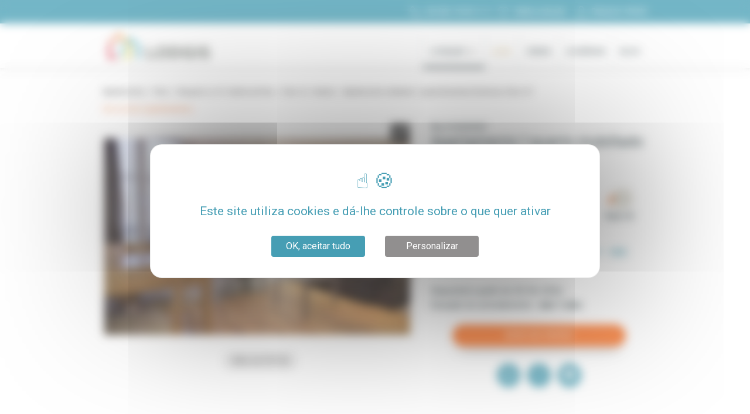

--- FILE ---
content_type: text/html; charset=utf-8
request_url: https://www.lodgis.com/pt/paris,locacao-apartamentos/apartamento/LPA20434-boulevard-exelmans-apartamento-paris-16.mod.html
body_size: 49786
content:

<!DOCTYPE html>
<html xmlns="http://www.w3.org/1999/xhtml" xmlns:og="http://ogp.me/ns#"
      xmlns:fb="http://www.facebook.com/2008/fbml"
      lang="pt">
<head>
    <meta charset="utf-8">
    <meta name="viewport" content="width=device-width, initial-scale=1, shrink-to-fit=no, maximum-scale=1.0, user-scalable=0">
    <link rel="icon" href="https://www.lodgis.com/rsrc/blue/favicon.ico?v=1680526215" />    <link href="https://fonts.googleapis.com/css?family=Montserrat:300,400,500,700,900|Roboto:400,400,500,700" rel="stylesheet">
    <meta name="facebook-domain-verification" content="9ho25q6ghgln1d6tizjej8v8rtscw6" />


    <meta name="robots" content="index, follow" />
<title>Paris Auteuil (Boulevard Exelmans) | Aluguel apartamento mobiliado : 1 quarto, 30 m² 1&nbsp;500&nbsp;€ /mês</title>
<meta name="description" content="Você procura uma Locação mobiliado sobre Paris 16° ? Descobra Boulevard Exelmans nossa Apartamento mobiliado 1 quarto com LODGIS" />
<link rel="alternate" href="https://www.lodgis.com/pt/paris,locacao-apartamentos/apartamento/LPA20434-boulevard-exelmans-apartamento-paris-16.mod.html" hreflang="pt" /><link rel="alternate" href="https://www.lodgis.com/es/paris,alquiler-amueblado/apartamento/LPA20434-boulevard-exelmans-apartamento-paris-16.mod.html" hreflang="es" /><link rel="alternate" href="https://www.lodgis.com/de/paris,wohnungssuche/apartement/LPA20434-boulevard-exelmans-wohnung-paris-16.mod.html" hreflang="de" /><link rel="alternate" href="https://www.lodgis.com/ja/paris,furnished-rentals/apartment/LPA20434-boulevard-exelmans-paris-16.mod.html" hreflang="ja" /><link rel="alternate" href="https://www.lodgis.com/en/paris,long-term-rentals/apartment/LPA20434-boulevard-exelmans-apartment-paris-16.mod.html" hreflang="en" /><link rel="alternate" href="https://www.lodgis.com/en/paris,long-term-rentals/apartment/LPA20434-boulevard-exelmans-apartment-paris-16.mod.html" hreflang="x-default" /><link rel="alternate" href="https://www.lodgis.com/it/parigi,affitti-arredati/appartamento/LPA20434-boulevard-exelmans-appartamento-paris-16.mod.html" hreflang="it" /><link rel="alternate" href="https://www.lodgis.com/ru/paris,furnished-rentals/apartment/LPA20434-boulevard-exelmans-paris-16.mod.html" hreflang="ru" /><link rel="alternate" href="https://www.lodgis.com/fr/paris,location-meublee/appartement/LPA20434-boulevard-exelmans-appartement-paris-16.mod.html" hreflang="fr" />        <script type="text/javascript">
        var arrAllLabel = "Todos";    </script>

        <link rel="stylesheet" type="text/css" href="https://www.lodgis.com/css/blue/style.min.css?v=1767956001"/>
                <link rel="stylesheet" type="text/css" href="https://www.lodgis.com/css/blue/style.ie.css?v=1593774886"/>


    <link rel="canonical" href="https://www.lodgis.com/pt/paris,locacao-apartamentos/apartamento/LPA20434-boulevard-exelmans-apartamento-paris-16.mod.html"><meta property="og:site_name" content="Lodgis" /><meta property="og:region" content="pt"/><meta property="og:type" content="website"/><meta property="fb:admins" content="100002648402911" /><meta property="og:url" content="https://www.lodgis.com/pt/paris,locacao-apartamentos/apartamento/LPA20434-boulevard-exelmans-apartamento-paris-16.mod.html" /><meta name="verify-v1" content="uLyR3EQZHic+eFDU8eQntNv99UDcVJqUAwj79zhnywA" /><meta name="msvalidate.01" content="8C7AE107F97ACFFC47FB7B346B04A6D6" /><meta property="og:title" content="Paris Auteuil (Boulevard Exelmans) | Aluguel apartamento mobiliado : 1 quarto, 30 m² 1&nbsp;500&nbsp;€ /mês" /><meta property="og:description" content="Você procura uma Locação mobiliado sobre Paris 16° ? Descobra Boulevard Exelmans nossa Apartamento mobiliado 1 quarto com LODGIS" /><meta property="og:image" content="https://www.lodgis.com/photos/lpa/ap/20434/G/G11.jpg" />
    <!--[if lte IE 7]><div class="alert-ie6" style="padding: 10px 0; background: #900; font-size: 1.4rem; color: #fff; text-align:center;"><p style="padding:0;"><strong>Attention ! </strong> Votre navigateur (Internet Explorer 6 ou 7) présente de sérieuses lacunes en terme de sécurité et de performances, dues à son obsolescence (il date de 2001).<br />En conséquence, ce site sera consultable mais de manière moins optimale qu'avec un navigateur récent (<a href="http://www.browserforthebetter.com/download.html" style="color: #fff;">Internet Explorer 9+</a>, <a href="http://www.mozilla-europe.org/fr/firefox/" style="color: #fff;">Firefox 4+</a>, <a href="http://www.google.com/chrome?hl=fr" style="color: #fff;">Chrome 11+</a>, <a href="http://www.apple.com/fr/safari/download/" style="color: #fff;">Safari 5+</a>,...)</p></div><![endif]--><script>
					var dataLayer = [{
						'pageName': 'lpa20434 Appartement meublé 1 chambre Boulevard Exelmans, Paris 16° Auteuil',
						'departement': 'lt',
						'pageType': 'fiche','lang': 'pt','geography': 'paris 16', 'search': {'pageNumber': null,'pageSort': null,'criterias': 'ld-eu-fr-rp-pa|pt|lt|lpa|||||||||||||||;||','apartments': null,},'selection': null,	'bien': {
							'nb_chambre': '1',
							'prix': 'lm1400-1500',
							'localisation': 'paris 16',
							'quartier': 'auteuil',
							'promotion': 'n',
							'date_listing': '1974',
							'exclus': 'n',
							'superficie': 's25-30',
							'services': ['ascenseur','nonfumeurs','aucunanimaux','internettc','lavelinge','sechelinge','lavevaisselle','television','congelateur','grillepain','bouilloire','cafetiere','interphone','porteblindee']
						}	}];</script><!-- Google Tag Manager --><noscript><iframe src="//www.googletagmanager.com/ns.html?id=GTM-5WSVP3" height="0" width="0" style="display:none;visibility:hidden"></iframe></noscript><script>
						(function(w,d,s,l,i){
							w[l]=w[l]||[];
							w[l].push({'gtm.start':new Date().getTime(),event:'gtm.js'});
							var f=d.getElementsByTagName(s)[0],j=d.createElement(s),dl=l!='dataLayer'?'&l='+l:'';
							j.async=true;
							j.src='//www.googletagmanager.com/gtm.js?id='+i+dl;
							f.parentNode.insertBefore(j,f);
						})(window,document,'script','dataLayer','GTM-5WSVP3');
					</script><!-- End Google Tag Manager -->


</head>

<body data-spy="scroll" data-target="#scrollspy__nav" data-offset="185"><div id="spinner"></div>
<div class="modal fade" id="modal-contact-desktop" tabindex="-1" >
    <div class="modal-dialog" role="document">
        <div class="modal-content">
            <div class="modal-header">
                <button type="button" class="close" data-dismiss="modal" aria-label="Close">
                    <span aria-hidden="true">&times;</span>
                </button>
            </div>
            <div class="modal-body">
                <div class="searchbar__inner contact-content">
                    <div class="modal-contact-description">
                        <p></p>
                    </div>
                    <div class="modal-contact-numero">
                        <p>+33 (0)1 70 39 11 11</p>
                    </div>
                    <div class="modal-contact-notice">
                        <p></p>
                    </div>
                    <div class="modal-contact-button">
                        <a href="https://www.lodgis.com/pt/paris,location-meublee/mel/" class="btn btn-secondary home__search__bar__btn" >
                            <svg class="fill__inverse home__search__bar__btn__icon" width="2em" height="1.5em" viewBox="0 0 16 16" class="bi bi-envelope" fill="currentColor" xmlns="http://www.w3.org/2000/svg">
                                <path fill-rule="evenodd" d="M0 4a2 2 0 0 1 2-2h12a2 2 0 0 1 2 2v8a2 2 0 0 1-2 2H2a2 2 0 0 1-2-2V4zm2-1a1 1 0 0 0-1 1v.217l7 4.2 7-4.2V4a1 1 0 0 0-1-1H2zm13 2.383l-4.758 2.855L15 11.114v-5.73zm-.034 6.878L9.271 8.82 8 9.583 6.728 8.82l-5.694 3.44A1 1 0 0 0 2 13h12a1 1 0 0 0 .966-.739zM1 11.114l4.758-2.876L1 5.383v5.73z"/>
                            </svg>
                            <span class="modal-contact-button-label"></span>
                        </a>
                    </div>
                </div>
            </div>
        </div>
    </div>
</div>
<div class=" mobile__modal modal mobile__modal__light" tabindex="-1" id="modal-contact">
    <a class="badge badge-pill-filter-close mobile__modal__close">×</a>
    <div class="searchbar__inner contact-content">
        <div class="modal-contact-description">
            <p></p>
        </div>
        <div class="modal-contact-numero">
            <p>+33 (0)1 70 39 11 11</p>
        </div>
        <div class="modal-contact-notice">
            <p></p>
        </div>
        <div class="modal-contact-button">
            <a href="https://www.lodgis.com/pt/paris,location-meublee/mel/" class="btn btn-secondary home__search__bar__btn" >
                <svg class="fill__inverse home__search__bar__btn__icon" width="2em" height="1.5em" viewBox="0 0 16 16" class="bi bi-envelope" fill="currentColor" xmlns="http://www.w3.org/2000/svg">
                    <path fill-rule="evenodd" d="M0 4a2 2 0 0 1 2-2h12a2 2 0 0 1 2 2v8a2 2 0 0 1-2 2H2a2 2 0 0 1-2-2V4zm2-1a1 1 0 0 0-1 1v.217l7 4.2 7-4.2V4a1 1 0 0 0-1-1H2zm13 2.383l-4.758 2.855L15 11.114v-5.73zm-.034 6.878L9.271 8.82 8 9.583 6.728 8.82l-5.694 3.44A1 1 0 0 0 2 13h12a1 1 0 0 0 .966-.739zM1 11.114l4.758-2.876L1 5.383v5.73z"/>
                </svg>
                <span class="modal-contact-button-label"></span>
            </a>
        </div>
    </div>
</div>

<header class="header">
            <div class="header__upline">
            <div class="container">
                <div class="row">
                    <div class="col">
                        <ul class="list-inline">
                            <li class="list-inline-item"><a href="tel:+33170391111" class="header__upline__link" id="header_telephone" onclick="return webaTrackingEvent('clic', 'Telephone', 'Contact Header', 0, '');"><svg class="svg__icon" xmlns="http://www.w3.org/2000/svg" viewBox="0 0 30 30"><path d="M20 26a5.92 5.92 0 0 1-1.1-.1c-2.12-.36-4.23-1.69-6.85-4.32l-2.67-2.71c-2.63-2.62-4-4.73-4.32-6.85-.42-2.4.52-4.77 2.8-7a4.23 4.23 0 0 1 1.68-1.16 2.79 2.79 0 0 1 2.7.73c.48.55.94 1.19 1.43 1.86s.79 1.07 1.2 1.58a.41.41 0 0 1 .07.11 2.92 2.92 0 0 1 .32 2.31 3.1 3.1 0 0 1-1 1.36c-.69.62-.77 1-.75 1.38a20 20 0 0 0 2.7 3.32 2.49 2.49 0 0 0 1.38.8c.33 0 .76 0 1.41-.75a3.1 3.1 0 0 1 1.36-1 2.92 2.92 0 0 1 2.31.32.41.41 0 0 1 .11.07c.51.41 1 .81 1.58 1.2s1.31 1 1.86 1.43a2.79 2.79 0 0 1 .73 2.7 4.32 4.32 0 0 1-.95 1.78Q23 26 20 26zM10.24 5.11a1 1 0 0 0-.3 0 3.05 3.05 0 0 0-1.14.78C6.86 7.87 6 9.84 6.38 11.79s1.54 3.72 4 6.13L13 20.59c2.41 2.41 4.3 3.63 6.13 3.95s3.92-.48 5.87-2.43a3.07 3.07 0 0 0 .77-1.11 1.43 1.43 0 0 0-.38-1.34c-.51-.43-1.11-.88-1.75-1.35s-1.07-.78-1.59-1.19a1.57 1.57 0 0 0-1.2-.2 1.81 1.81 0 0 0-.77.59 3 3 0 0 1-2.55 1.2 3.75 3.75 0 0 1-2.22-1.21c-.27-.28-3-3.09-3.08-4.09a2.93 2.93 0 0 1 1.19-2.56 1.76 1.76 0 0 0 .6-.77 1.57 1.57 0 0 0-.2-1.2c-.41-.52-.81-1.06-1.19-1.59S11.7 6 11.27 5.53a1.49 1.49 0 0 0-1.03-.42z" /></svg><span>+33 (0)1 70 39 11 11</span></a></li><li class="list-inline-item">	<a href="https://www.lodgis.com/pt/paris,locacao-apartamentos/selection/" class="header__upline__link" onclick="return webaTrackingEvent('clic', 'selection top', '', 0, '');">		<svg class="svg__icon nomargin__mobile" xmlns="http://www.w3.org/2000/svg" viewBox="0 0 30 30">			<path d="M15 25.76a.73.73 0 0 1-.52-.22L6 17.09 5.91 17c-2.81-2.88-3-7.34-.41-9.94s6.56-2.42 9.45 0c2.89-2.39 7-2.42 9.45 0 2.6 2.6 2.4 7.06-.43 10l-.06.06-8.45 8.44a.7.7 0 0 1-.46.2zM10.06 6.7a4.94 4.94 0 0 0-3.53 1.41c-2 2-1.83 5.58.44 7.91l.06.05L15 24l7.93-7.93.05-.05c2.28-2.34 2.47-5.88.44-7.91s-5.58-1.84-7.91.44a.74.74 0 0 1-1 0 6.39 6.39 0 0 0-4.45-1.85z" />		</svg>		<span>Minha seleção		</span><span class="numberselected"></span>	</a></li><li class="menu-connexion"><a id="connexion_extranet" class="header__upline__link" onclick="return webaTrackingEvent('clic', 'connexion extranet', ', 0, this.href);"><svg class="svg__icon" data-name="Calque 1" xmlns="http://www.w3.org/2000/svg" viewBox="0 0 30 30"><path d="M25 19.79l-7.14-3.11c-.22-.11-.26-.21-.28-.3a.6.6 0 0 1 .16-.5 10 10 0 0 0 2.44-6.61c0-4.19-2.6-6.07-5.17-6.07S9.84 5.08 9.84 9.27a10 10 0 0 0 2.45 6.62.44.44 0 0 1 .16.45.56.56 0 0 1-.27.34L5 19.79a1.17 1.17 0 0 0-.75 1.11v3.78a1.25 1.25 0 0 0 1.25 1.25h19a1.3 1.3 0 0 0 1.24-1.21V20.9a1.2 1.2 0 0 0-.74-1.11zm-11.34-3.17a1.72 1.72 0 0 0-.47-1.6 8.57 8.57 0 0 1-2.12-5.75c0-2.9 1.59-4.84 3.95-4.84s3.94 2 4 4.87a8.6 8.6 0 0 1-2.12 5.76 1.73 1.73 0 0 0-.47 1.61 1.76 1.76 0 0 0 1 1.12l7.15 3.11v3.8h-19v-3.83l7.16-3.12a1.66 1.66 0 0 0 .92-1.13z"></path></svg><span>Espaçao cliente</span></a>

  <ul class="menu-connexion-content">
    <li><a href="https://extranet.lodgis.com/myspace/index.html#/login" target="_blank">Inquilino</a></li>
    <li><a href="https://my.lodgis.com/login" target="_blank">Proprietário</a></li>
  </ul>
</li>
                        </ul>
                    </div>
                </div>
            </div>
        </div>
        
    <div class="header__main clearfix">
        <div class="container">
            <div class="menu__toggle">
                <span></span> <span></span> <span></span>
            </div>
            <div class="header__logo">
                <a href="https://www.lodgis.com/pt/">
                    <img src="https://www.lodgis.com/rsrc/blue/lodgis-logo.jpg?v=1583142900"
                         alt="LODGIS - Locação mobiliado - Locação vazia - Venda"
                    >
                </a>
            </div>
            <style>
    li.list-inline-item.menu-item.menu-item-has-children.is-clicked {
        z-index: 99999999999999 !important;
    }
</style>
<nav class="header__main__nav">	<ul class="list-inline header__main__nav__item header__main__nav__item__sec"><li class="list-inline-item menu-item menu-item-has-children">	<a href="#" onclick="return false;" class="header__main__link current" >Locaçao	<svg class="header__submenu__svg" xmlns="http://www.w3.org/2000/svg" viewBox="0 0 24 24"><path d="M18.3 9.7l-6 6-6-6 1.4-1.4 4.6 4.6 4.6-4.6 1.4 1.4z"></path></svg>	</a>	<ul class="sub-menu list-unstyled submenu__dropdown__right"><li class="menu-item first"><a href="https://www.lodgis.com/pt/paris,locacao-apartamentos/" id="menu_24" onclick="resetformUrl(this.href); return false;">Paris</a></li><li class="menu-item "><a href="https://www.lodgis.com/pt/aix-en-provence,locacao-apartamentos/" id="menu_4964" onclick="resetformUrl(this.href); return false;">Aix en Provence</a></li><li class="menu-item "><a href="https://www.lodgis.com/pt/bordeaux,locacao-apartamentos/" id="menu_4636" onclick="resetformUrl(this.href); return false;">Bordéus</a></li><li class="menu-item "><a href="https://www.lodgis.com/pt/lille,locacao-apartamentos/" id="menu_5502" onclick="resetformUrl(this.href); return false;">Lille</a></li><li class="menu-item "><a href="https://www.lodgis.com/pt/lyon,locacao-apartamentos/" id="menu_4629" onclick="resetformUrl(this.href); return false;">Lyon</a></li><li class="menu-item "><a href="https://www.lodgis.com/pt/montpellier,locacao-apartamentos/" id="menu_5052" onclick="resetformUrl(this.href); return false;">Montpellier</a></li><li class="menu-item "><a href="https://www.lodgis.com/pt/nantes,locacao-apartamentos/" id="menu_5510" onclick="resetformUrl(this.href); return false;">Nantes</a></li><li class="menu-item "><a href="https://www.lodgis.com/pt/strasbourg,locacao-apartamentos/" id="menu_5518" onclick="resetformUrl(this.href); return false;">Estrasburgo</a></li><li class="menu-item "><a href="https://www.lodgis.com/pt/toulouse,locacao-apartamentos/" id="menu_4643" onclick="resetformUrl(this.href); return false;">Toulouse</a></li><li class="menu-item "><a href="https://www.lodgis.com/pt/france,locacao-apartamentos/" id="menu_5526" onclick="resetformUrl(this.href); return false;">Outras cidades</a></li></ul></li><li class="list-inline-item menu-item"><a href="https://www.lodgis.com/pt/luxury/" class="header__main__link  hdg-menu " id="menu_5426" >Luxo</a></li><li class="list-inline-item menu-item"><a href="https://www.lodgis.com/pt/paris,venda-apartamento/" class="header__main__link  " id="menu_42" onclick="resetformUrl(this.href); return false;" >Venda</a></li><li class="list-inline-item menu-item"><a href="https://www.lodgis.com/pt/a-agencia-lodgis/" class="header__main__link  " id="menu_1207" >A agência</a></li></ul><ul class="list-inline header__main__nav__item header__main__nav__item__sec"><li class="list-inline-item menu-item"><a class="header__main__link" target="_blank" href="https://blog.lodgis.com/en/" id="menu_blog">Blog</a></li></ul></nav>        </div>
    </div>
</header>

<!--popin newsletter-->
<!--<div id="subscribe_modal" class="modal fade"-->
<!--     style="z-index: 99999;-->
<!--    padding-right: 0;-->
<!--    display: block;-->
<!--    position: absolute;">-->
<!--    <div class="modal-dialog" >-->
<!--        <div class="modal-content" >-->
<!--        <a href="https://docs.google.com/forms/d/e/1FAIpQLSd0vkHpqkBrIprl9jqSWEIL9ofHlZ6HmcM5ZvJ69n4goSdlag/viewform" target="_blank"><img class="popin_img_img" src="https://editor-assets.abtasty.com/46706/6012f8bcacc851611856060.png"></a>-->
<!--    </div>-->
<!--    </div>-->
<!--</div>-->


<!--<div id="subscribe_modal" class="modal fade">
    <div class="modal-dialog">
        <div class="modal-content">
            <div class="modal-header">
                <h3 class="modal-title">Subscribe to the newsletter</h3>
                <button type="button" class="close" data-dismiss="modal">×</button>
            </div>
            <div class="modal-body">
                <p>Subscribe to our newsletter to receive the latest news and updates in your inbox.</p>
                <form action="subscription.html">
                    <div class="form-group">
                        <input type="text" class="form-control" placeholder="Enter your name">
                    </div>
                    <div class="form-group">
                        <input type="email" class="form-control" placeholder="Enter your email">
                    </div>
                    <button type="submit" class="btn btn-primary">Subscribe</button>
                </form>
            </div>
        </div>
    </div>
</div>-->

<!--<div id="subscribe_modal" class="modal fade">
    <div class="modal-dialog">
        <div class="modal-content">
            <div class="modal-header">
                <h3 class="modal-title">Information problème technique</h3>
                <button type="button" class="close" data-dismiss="modal">×</button>
            </div>
            <div class="modal-body">
            <div style="text-align:center">Chers Clients,<br />
                Pour des raisons techniques nos délais de réponse par email sont momentanément allongés.
                Nous vous prions de nous excuser pour la gène occasionnée et vous invitons, pour toute urgence, à nous contacter par téléphone.<br />
                Bonne journée,</div>
            <div style="text-align:center">L'équipe LODGIS</div>
            <div style="text-align:center;margin-top: 20px"><a class="btn btn-secondary btn__cta"  href="tel:330170391111">
                <svg class="svg__icon" xmlns="http://www.w3.org/2000/svg" viewBox="0 0 30 30" fill="#ffffff">
                    <path d="M20 26a5.92 5.92 0 0 1-1.1-.1c-2.12-.36-4.23-1.69-6.85-4.32l-2.67-2.71c-2.63-2.62-4-4.73-4.32-6.85-.42-2.4.52-4.77 2.8-7a4.23 4.23 0 0 1 1.68-1.16 2.79 2.79 0 0 1 2.7.73c.48.55.94 1.19 1.43 1.86s.79 1.07 1.2 1.58a.41.41 0 0 1 .07.11 2.92 2.92 0 0 1 .32 2.31 3.1 3.1 0 0 1-1 1.36c-.69.62-.77 1-.75 1.38a20 20 0 0 0 2.7 3.32 2.49 2.49 0 0 0 1.38.8c.33 0 .76 0 1.41-.75a3.1 3.1 0 0 1 1.36-1 2.92 2.92 0 0 1 2.31.32.41.41 0 0 1 .11.07c.51.41 1 .81 1.58 1.2s1.31 1 1.86 1.43a2.79 2.79 0 0 1 .73 2.7 4.32 4.32 0 0 1-.95 1.78Q23 26 20 26zM10.24 5.11a1 1 0 0 0-.3 0 3.05 3.05 0 0 0-1.14.78C6.86 7.87 6 9.84 6.38 11.79s1.54 3.72 4 6.13L13 20.59c2.41 2.41 4.3 3.63 6.13 3.95s3.92-.48 5.87-2.43a3.07 3.07 0 0 0 .77-1.11 1.43 1.43 0 0 0-.38-1.34c-.51-.43-1.11-.88-1.75-1.35s-1.07-.78-1.59-1.19a1.57 1.57 0 0 0-1.2-.2 1.81 1.81 0 0 0-.77.59 3 3 0 0 1-2.55 1.2 3.75 3.75 0 0 1-2.22-1.21c-.27-.28-3-3.09-3.08-4.09a2.93 2.93 0 0 1 1.19-2.56 1.76 1.76 0 0 0 .6-.77 1.57 1.57 0 0 0-.2-1.2c-.41-.52-.81-1.06-1.19-1.59S11.7 6 11.27 5.53a1.49 1.49 0 0 0-1.03-.42z"></path></svg>
                    +33 (1) 70 39 11 11</a></div>

            </div></div>
            </div>
        </div>
    </div>
</div>-->

<div class="container container__breadcrumb">
	<nav aria-label="breadcrumb">
		<ol class="breadcrumb">
			<li class="breadcrumb-item"><a href="https://www.lodgis.com/pt/"   onclick="resetformUrl(this.href); return false;" >Apartamentos</a></li><li class="breadcrumb-item"><a href="https://www.lodgis.com/pt/paris,locacao-apartamentos/"   onclick="resetformUrl(this.href); return false;" >Paris</a></li><li class="breadcrumb-item"><a href="https://www.lodgis.com/pt/paris,locacao-apartamentos/locacao-mobiliado-paris-16_16528.cat.html"   onclick="resetformUrl(this.href); return false;" >Aluguéis no 16° distrito de Paris</a></li><li class="breadcrumb-item"><a href="https://www.lodgis.com/pt/paris,locacao-apartamentos/locacao-mobiliado-paris-auteuil_16575.cat.html"   onclick="resetformUrl(this.href); return false;" >Paris 16 / Auteuil</a></li><li class="breadcrumb-item"><a href="https://www.lodgis.com/pt/paris,locacao-apartamentos/apartamento/LPA20434-boulevard-exelmans-apartamento-paris-16.mod.html"   onclick="resetformUrl(this.href); return false;" >Apartamento mobiliado 1 quarto Boulevard Exelmans, Paris 16°</a></li>		</ol>
	</nav>
</div>
<div class="modal fade bd-example-modal-lg" id="faq" tabindex="-1" role="dialog" aria-labelledby="myLargeModalLabel" aria-hidden="true" style="text-align: left;">
    <div class="modal-dialog modal-lg modal-dialog-centered">
        <div class="modal-content" style="font-family: 'Montserrat', sans-serif;">
            <div class="modal-header" style="border-bottom: 0px;    padding-top: 0px;padding-bottom: 0px;">
                <button type="button" class="close" data-dismiss="modal" aria-label="Close" style="font-size: 3.425rem;">
                    <span aria-hidden="true" class="x large" style="color: #469eb4;">×</span>
                </button>
            </div>
            <div class="modal-body">
                <div class="section pt-3">
                    <div class="container">
                        <div class="row" style="margin-bottom: 40px;">
                            <div class="col-3" style="text-align:right;">
                                <svg xmlns="http://www.w3.org/2000/svg" width="50%" viewBox="0 0 576 512"><path class="fill__primary" d="M332.37 275.41l-19.75-40.05c-9.44-18.81-39.91-18.86-49.28.08l-19.72 39.97-44.06 6.44c-10.44 1.5-18.94 8.67-22.22 18.7-3.25 10.02-.59 20.83 6.97 28.17l31.91 31.09-7.56 43.92c-3.91 22.74 20.25 39.5 39.87 28.97L288 411.97l39.44 20.72c19.35 10.13 43.87-5.88 39.91-28.95l-7.56-43.92 31.91-31.09c7.56-7.34 10.22-18.16 6.97-28.17-3.28-10.03-11.78-17.19-22.19-18.7l-44.11-6.45zm-6.96 73.25l8.84 51.45-46.25-24.3-46.34 24.91 8.94-52.06-37.41-36.47 51.69-7.53L288 257.78l23.12 46.88 51.69 7.53-37.4 36.47zM559.97 0H402.12c-11.24 0-21.66 5.9-27.44 15.54L288 160 201.32 15.54A31.997 31.997 0 0 0 173.88 0H16.03C3.08 0-4.5 14.57 2.92 25.18l144.12 205.88C125.14 260.4 112 296.65 112 336c0 97.05 78.95 176 176 176s176-78.95 176-176c0-39.35-13.14-75.6-35.04-104.94L573.08 25.18C580.5 14.57 572.92 0 559.97 0zM46.76 32h127.12l78.93 131.55c-31.95 6.51-60.65 21.84-83.78 43.13L46.76 32zM432 336c0 79.53-64.47 144-144 144s-144-64.47-144-144 64.47-144 144-144 144 64.47 144 144zm-25.03-129.32c-23.13-21.29-51.83-36.62-83.78-43.13L402.12 32h127.12L406.97 206.68z"/></svg>
                            </div>
                            <div class="col-9 col-3" style="text-align:left;">
                                <h3>LODGIS GUARANTEES YOU THE BEST PRICE FOR YOUR FURNISHED RENTAL</h3>
                            </div>
                        </div>
                        <div class="row" style="margin-left: 20px; margin-right: 20px;">
                            <p>Looking for a furnished apartment to rent for at lease a month?</p>
                            <p><strong>Take advantage of Lodgis’ Best Price Guarantee!</strong><br></p>
                            <p>  Lodgis is currently the only agency that offers the lowest price for your stay.</p>
                            <p>If you find the same rental for a lower price* at another agency, we will offer you the lowest price for your entire stay.</p>
                            <p class="small">* Lowest price for your entire stay: rent + agency fees + miscellaneous fees. Offer valid on rental listings with the same apartment under the same conditions, before signing the lease with Lodgis and after your application has been accepted by the property owner.</p>
                        </div>
                    </div>
                </div>
            </div>
        </div>
    </div>
</div>

<div class="section__appart__header" id="appart__top">
    <!--<div class="section section__appart__header" id="appart__top">-->
    <div class="container">
        <!-- <div class="row align-items-md-end">-->
        <div class="row galerie">
            <div class="col-12 col-md-12 col-lg-6 mb-2 order-0 order-lg-0">
                
                    <a href="../" class="text-secondary small" >Ver os otros apartamentos</a>

                                </div>
            <div class="col-12 col-lg-7 order-1 order-lg-2">
                
<div id="gallery" class="royalSlider rsDefault" data-label="Veja as fotos">
    <a class="rsImg" href="https://www.lodgis.com/photos/lpa/ap/20434/orange/carousel/g/apartamento-paris-16-salao-G11.jpg?v=1588580526" data-rsBigImg="https://www.lodgis.com/photos/lpa/ap/20434/orange/carousel/g/apartamento-paris-16-salao-G11.jpg?v=1588580526"><p><span>Salaõ</span> :  - Vista sobre pátio</p></a><a class="rsImg" href="https://www.lodgis.com/photos/lpa/ap/20434/orange/carousel/g/apartamento-paris-16-salao-G12.jpg?v=1588580526" data-rsBigImg="https://www.lodgis.com/photos/lpa/ap/20434/orange/carousel/g/apartamento-paris-16-salao-G12.jpg?v=1588580526"><p><span>Salaõ</span> :  - Vista sobre pátio</p></a><a class="rsImg" href="https://www.lodgis.com/photos/lpa/ap/20434/orange/carousel/g/apartamento-paris-16-cozinha-P11.jpg?v=1588580526" data-rsBigImg="https://www.lodgis.com/photos/lpa/ap/20434/orange/carousel/g/apartamento-paris-16-cozinha-P11.jpg?v=1588580526"><p><span>Cozinha</span> :  - Vista sobre pátio</p></a><a class="rsImg" href="https://www.lodgis.com/photos/lpa/ap/20434/orange/carousel/g/apartamento-paris-16-cozinha-P12.jpg?v=1588580526" data-rsBigImg="https://www.lodgis.com/photos/lpa/ap/20434/orange/carousel/g/apartamento-paris-16-cozinha-P12.jpg?v=1588580526"><p><span>Cozinha</span> :  - Vista sobre pátio</p></a><a class="rsImg" href="https://www.lodgis.com/photos/lpa/ap/20434/orange/carousel/g/apartamento-paris-16-quarto-H11.jpg?v=1588580527" data-rsBigImg="https://www.lodgis.com/photos/lpa/ap/20434/orange/carousel/g/apartamento-paris-16-quarto-H11.jpg?v=1588580527"><p><span>Quarto</span> :  - Vista sobre pátio</p></a><a class="rsImg" href="https://www.lodgis.com/photos/lpa/ap/20434/orange/carousel/g/apartamento-paris-16-entrada-C11.jpg?v=1588580527" data-rsBigImg="https://www.lodgis.com/photos/lpa/ap/20434/orange/carousel/g/apartamento-paris-16-entrada-C11.jpg?v=1588580527"><p><span>Entrada</span> : </p></a><a class="rsImg" href="https://www.lodgis.com/photos/lpa/ap/20434/orange/carousel/g/apartamento-paris-16-casa-de-banho-R11.jpg?v=1588580527" data-rsBigImg="https://www.lodgis.com/photos/lpa/ap/20434/orange/carousel/g/apartamento-paris-16-casa-de-banho-R11.jpg?v=1588580527"><p><span>Casa de banho</span> :  - Vista sobre pátio</p></a><a class="rsImg" href="https://www.lodgis.com/photos/lpa/ap/20434/orange/carousel/g/apartamento-paris-16-casa-de-banho-R12.jpg?v=1588580527" data-rsBigImg="https://www.lodgis.com/photos/lpa/ap/20434/orange/carousel/g/apartamento-paris-16-casa-de-banho-R12.jpg?v=1588580527"><p><span>Casa de banho</span> :  - Vista sobre pátio</p></a></div>

<div class="popup__images">
	<div class="popup__images__inner">

		<div class="section section__primary section__result__filters biseau__primary__bottom">
			<div class="container">
				<div class="row">
					<div class="col">
						<a class="badge badge-pill-filter-close badge-section-close badge-secondary js__toggle__images">×</a>
						<div class="text-left">
							<span class="fw__500 h2 section__title__inverse">Apartamento 1 quarto mobiliado com elevador<br />Auteuil (Paris 16°)</span>
						</div>
					</div>
				</div>
			</div>
		</div>

		<div class="section">
			<div class="container">
				<div id="photo-mosaic">
					<div><a class="lightbox" href="#" title="Salaõ" onclick="$('#tshow-G11').click(); return false;" ><img src="https://www.lodgis.com/photos/lpa/ap/20434/orange/carousel/g/apartamento-paris-16-salao-G11.jpg?v=1588580526" data-high-res-image-src="https://www.lodgis.com/photos/lpa/ap/20434/orange/carousel/g/apartamento-paris-16-salao-G11.jpg?v=1588580526" name="#caption-G11" alt="" /></a><div id="caption-G11" class="caption"><p><span>Salaõ</span>  - Vista sobre pátio</p></div></div><div><a class="lightbox" href="#" title="Salaõ" onclick="$('#tshow-G12').click(); return false;" ><img src="https://www.lodgis.com/photos/lpa/ap/20434/orange/carousel/g/apartamento-paris-16-salao-G12.jpg?v=1588580526" data-high-res-image-src="https://www.lodgis.com/photos/lpa/ap/20434/orange/carousel/g/apartamento-paris-16-salao-G12.jpg?v=1588580526" name="#caption-G12" alt="" /></a><div id="caption-G12" class="caption"><p><span>Salaõ</span>  - Vista sobre pátio</p></div></div><div><a class="lightbox" href="#" title="Cozinha" onclick="$('#tshow-P11').click(); return false;" ><img src="https://www.lodgis.com/photos/lpa/ap/20434/orange/carousel/g/apartamento-paris-16-cozinha-P11.jpg?v=1588580526" data-high-res-image-src="https://www.lodgis.com/photos/lpa/ap/20434/orange/carousel/g/apartamento-paris-16-cozinha-P11.jpg?v=1588580526" name="#caption-P11" alt="" /></a><div id="caption-P11" class="caption"><p><span>Cozinha</span>  - Vista sobre pátio</p></div></div><div><a class="lightbox" href="#" title="Cozinha" onclick="$('#tshow-P12').click(); return false;" ><img src="https://www.lodgis.com/photos/lpa/ap/20434/orange/carousel/g/apartamento-paris-16-cozinha-P12.jpg?v=1588580526" data-high-res-image-src="https://www.lodgis.com/photos/lpa/ap/20434/orange/carousel/g/apartamento-paris-16-cozinha-P12.jpg?v=1588580526" name="#caption-P12" alt="" /></a><div id="caption-P12" class="caption"><p><span>Cozinha</span>  - Vista sobre pátio</p></div></div><div><a class="lightbox" href="#" title="Quarto" onclick="$('#tshow-H11').click(); return false;" ><img src="https://www.lodgis.com/photos/lpa/ap/20434/orange/carousel/g/apartamento-paris-16-quarto-H11.jpg?v=1588580527" data-high-res-image-src="https://www.lodgis.com/photos/lpa/ap/20434/orange/carousel/g/apartamento-paris-16-quarto-H11.jpg?v=1588580527" name="#caption-H11" alt="" /></a><div id="caption-H11" class="caption"><p><span>Quarto</span>  - Vista sobre pátio</p></div></div><div><a class="lightbox" href="#" title="Entrada" onclick="$('#tshow-C11').click(); return false;" ><img src="https://www.lodgis.com/photos/lpa/ap/20434/orange/carousel/g/apartamento-paris-16-entrada-C11.jpg?v=1588580527" data-high-res-image-src="https://www.lodgis.com/photos/lpa/ap/20434/orange/carousel/g/apartamento-paris-16-entrada-C11.jpg?v=1588580527" name="#caption-C11" alt="" /></a><div id="caption-C11" class="caption"><p><span>Entrada</span> </p></div></div><div><a class="lightbox" href="#" title="Casa de banho" onclick="$('#tshow-R11').click(); return false;" ><img src="https://www.lodgis.com/photos/lpa/ap/20434/orange/carousel/g/apartamento-paris-16-casa-de-banho-R11.jpg?v=1588580527" data-high-res-image-src="https://www.lodgis.com/photos/lpa/ap/20434/orange/carousel/g/apartamento-paris-16-casa-de-banho-R11.jpg?v=1588580527" name="#caption-R11" alt="" /></a><div id="caption-R11" class="caption"><p><span>Casa de banho</span>  - Vista sobre pátio</p></div></div><div><a class="lightbox" href="#" title="Casa de banho" onclick="$('#tshow-R12').click(); return false;" ><img src="https://www.lodgis.com/photos/lpa/ap/20434/orange/carousel/g/apartamento-paris-16-casa-de-banho-R12.jpg?v=1588580527" data-high-res-image-src="https://www.lodgis.com/photos/lpa/ap/20434/orange/carousel/g/apartamento-paris-16-casa-de-banho-R12.jpg?v=1588580527" name="#caption-R12" alt="" /></a><div id="caption-R12" class="caption"><p><span>Casa de banho</span>  - Vista sobre pátio</p></div></div>				</div>
			</div>
		</div>

	</div>
</div>

            </div>
            <div class="col-12 col-md-12 text-center   order-2 order-lg-1 mobile-icon">
                <ul class="list-inline list__action">
                    <li class="list-inline-item list__action__photo">
                        <button type="button" class="btn__circular btn__action btn__gallery js__toggle__images " onclick="return webaTrackingEvent('clic', 'Fiche - Mobile voir photos', 'icon', 0, '');">
                            <svg class="svg__tiny" viewBox="0 0 21.01 17.62">
                                <path class="fill__inverse" d="M7.45 0a.76.76 0 0 0-.6.37L5.68 2.71H2.3A2.31 2.31 0 0 0 0 5v10.31a2.31 2.31 0 0 0 2.3 2.31h16.41A2.31 2.31 0 0 0 21 15.31V5a2.31 2.31 0 0 0-2.3-2.31h-3.37L14.16.37a.69.69 0 0 0-.6-.37zm.41 1.36h5.27l1.16 2.33a.69.69 0 0 0 .6.38h3.8a.93.93 0 0 1 .94 1v10.24a.93.93 0 0 1-.94 1H2.3a.93.93 0 0 1-.94-1V5a.93.93 0 0 1 .94-1h3.8a.69.69 0 0 0 .6-.38zm2.64 4.4a4.41 4.41 0 1 0 4.41 4.41 4.42 4.42 0 0 0-4.41-4.41zm0 1.36a3 3 0 1 1-3 3 3 3 0 0 1 3-3z"/>
                            </svg>
                        </button>
                    </li>

                                        <li class="list-inline-item list__action__360 mr-5 mr-lg-0">
                        <a href="#" class="btn__circular btn__action mobile__modal__open" data-target="#appart__planinter" onclick="return webaTrackingEvent('clic', 'Fiche - Mobile Plan', 'icon', 0, this.href);">
                            <svg class="svg__tiny" viewBox="0 0 17.05 17.05">
                                <path class="fill__inverse" d="M17 6.47v-6a.44.44 0 0 0-.4-.47h-3a.44.44 0 0 0 0 .88h2.56V6H9.35a.44.44 0 1 0 0 .88h6.8v9.33H6.88v-2a.44.44 0 1 0-.88 0v2H.88V9H6v1.68a.44.44 0 1 0 .88 0V6.44a.44.44 0 0 0-.88 0v1.64H.88V.88H6v2a.44.44 0 0 0 .88 0v-2h3.73a.44.44 0 0 0 0-.88H.44A.44.44 0 0 0 0 .44v16.17a.44.44 0 0 0 .44.39h16.17a.44.44 0 0 0 .44-.44V7.45z"/>
                            </svg>
                        </a>
                    </li>


                                                <li class="list-inline-item list__action__print">
                                <button type="button" class="btn__circular btn__action">
                                    <a href="https://www.lodgis.com/pt/paris,locacao-apartamentos/impression/LPA20434-boulevard-exelmans-apartamento-paris-16.mod.html" onclick="return webaTrackingEvent('clic', 'impression bien', 'lpa20434 Apartamento 1 quarto mobiliado com elevador Auteuil (Paris 16°)', 0, this.href);">
                                        <svg class="svg__small" xmlns="http://www.w3.org/2000/svg" viewBox="0 0 30 30">
                                            <path class="fill__inverse" d="M22.4,12.18V7.44a.56.56,0,0,0-.56-.56H8.15a.56.56,0,0,0-.55.56v4.74a5,5,0,0,0,.48,10H9V25a.56.56,0,0,0,.56.55h10.9A.56.56,0,0,0,21,25v-2.8h.91a5,5,0,0,0,.48-10ZM8.71,8H21.29v4.17H8.71Zm11.18,16.4H10.11V19.66h9.78Zm2-3.35H21V19.66h1.32a.56.56,0,1,0,0-1.12H7.68a.56.56,0,0,0,0,1.12H9V21H8.08a3.89,3.89,0,1,1,0-7.77H21.92a3.89,3.89,0,1,1,0,7.77ZM19.73,9.52h-.15a.56.56,0,0,0,0,1.11h.15a.56.56,0,0,0,0-1.11Zm-1.53,0h-.15a.56.56,0,0,0,0,1.11h.15a.56.56,0,1,0,0-1.11Z"/>
                                        </svg>
                                    </a>
                                </button>
                            </li>
                            
                                                    <li class="list-inline-item list__action__share dropblock__container">
                                <button type="button" class="btn__circular btn__action dropblock__inner">
                                    <svg class="svg__small" xmlns="http://www.w3.org/2000/svg" viewBox="0 0 30 30">
                                        <path class="fill__inverse" d="M20.52,19.76a2.34,2.34,0,0,0-1.42.48l-7.34-4.53a2.39,2.39,0,0,0,.1-.71,2.5,2.5,0,0,0-.13-.78L18.8,9.5a2.38,2.38,0,1,0-.66-1.65,2.35,2.35,0,0,0,.08.6l-7.15,4.78a2.38,2.38,0,1,0,.06,3.49l7.22,4.45a2.3,2.3,0,0,0-.21,1,2.38,2.38,0,1,0,2.38-2.39Zm0-13.1a1.2,1.2,0,1,1-1.19,1.19A1.2,1.2,0,0,1,20.52,6.66Zm-11,9.53A1.19,1.19,0,1,1,10.67,15,1.19,1.19,0,0,1,9.48,16.19Zm11,7.15a1.2,1.2,0,1,1,1.19-1.19A1.19,1.19,0,0,1,20.52,23.34Z"/>
                                    </svg>
                                </button>
                                <div class="dropblock dropblock__share">
                                    <div id="socialnetworks">
  <div class="socialwidget facebook">
    <div id="fb-root"></div>
    <div class="fb-share-button" data-href="https://www.lodgis.com/pt/paris,locacao-apartamentos/apartamento/LPA20434-boulevard-exelmans-apartamento-paris-16.mod.html" data-layout="button"></div>
  </div>
  <div class="socialwidget twitter">
  	<a href="https://twitter.com/share" class="twitter-share-button" data-lang="pt"></a>
  </div>
<!--   <div class="socialwidget googleplus"> -->
<!--   	<div class="g-plus" data-action="share" data-annotation="none" data-height="23"></div> -->
<!--   </div> -->
</div>
                                </div>
                            </li>
                                                    <li class="list-inline-item list__action__like">
                            </button><a href="?add=lpa20434" rel="nofollow" onclick="return webaTrackingEvent('clic', 'mise en sélection bien', 'lpa20434 Apartamento 1 quarto mobiliado com elevador Auteuil (Paris 16°)', 0, this.href);">	<button type="button" class="manageselection btn__circular btn__action ">		<svg class="svg__small" xmlns="http://www.w3.org/2000/svg" viewBox="0 0 30 30">			<path d="M15 25.83a.67.67 0 0 1-.48-.2l-7.86-7.86-.06-.06C4 15 3.8 10.88 6.22 8.47a6.55 6.55 0 0 1 8.78 0 6.55 6.55 0 0 1 8.78 0c2.42 2.41 2.24 6.56-.4 9.25l-.05.06-7.85 7.85a.67.67 0 0 1-.48.2z"></path>		</svg>	</button></a>                        </li>
                                        </ul>
            </div>






            <div class="col-12 col-lg-5 order-3 order-lg-3">
                <div class="appart__metas">
                    <span class="appart__metas__nb">No.21620434</span>
                    <h1 class="appart__metas__title">
                        Apartamento 1 quarto mobiliado com elevador<br />Auteuil (Paris 16°)                    </h1>
                    
                                        <div class="appart__meta__infos">
                        <div class="row no-gutters d-flex align-items-end">
                            <div class="col-4 text-center appart__meta__infos__content">
                                <svg class="svg__small" version="1.0" xmlns="http://www.w3.org/2000/svg" width="75.000000pt" height="75.000000pt" viewBox="0 0 75.000000 75.000000" preserveAspectRatio="xMidYMid meet">
                                    <g transform="translate(0.000000,75.000000) scale(0.100000,-0.100000)" fill="#000000" stroke="none">
                                        <path d="M120 380 l0 -250 250 0 250 0 0 250 0 250 -250 0 -250 0 0 -250z
									m460 0 l0 -210 -210 0 -210 0 0 210 0 210 210 0 210 0 0 -210z"/>
                                        <path d="M200 505 c0 -38 3 -45 20 -45 11 0 20 5 20 12 0 7 16 -3 35 -22 48
									-46 49 -99 3 -147 -28 -29 -33 -31 -43 -16 -19 25 -35 6 -35 -43 l0 -44 40 0
									c36 0 40 3 40 25 0 14 -6 25 -12 25 -7 1 5 16 27 35 54 47 99 48 143 2 22 -23
									29 -36 22 -43 -21 -21 0 -44 41 -44 l39 0 0 44 c0 49 -16 68 -35 43 -10 -15
									-15 -13 -43 16 -46 48 -45 102 3 153 24 25 35 32 35 20 0 -9 8 -16 20 -16 17
									0 20 7 20 45 l0 45 -39 0 c-44 0 -63 -17 -38 -35 15 -10 13 -15 -16 -43 -27
									-26 -41 -32 -78 -32 -38 0 -50 5 -79 35 -19 19 -29 35 -22 35 7 0 12 9 12 20
									0 17 -7 20 -40 20 l-40 0 0 -45z"/>
                                    </g>
                                </svg>
                                <span class="small">
									tamanho aproximado 30.0 m²								</span>
                            </div>
                                                            <div class="col-2 text-center appart__meta__infos__content">
                                    <!-- 								<svg class="svg__small" xmlns="http://www.w3.org/2000/svg" viewBox="0 0 30 30"> -->
                                    <!-- 									<circle cx="14.92" cy="8.31" r="5.17"/> -->
                                    <!-- 									<path d="M8.35,25.43v-.28a6.77,6.77,0,0,1,1.24-3.82v4.1H20.41v-4.1a6.65,6.65,0,0,1,1.24,3.82v.28h3.76v-.28A10.58,10.58,0,0,0,14.92,14.82,10.33,10.33,0,0,0,4.59,25.15v.28Z"/> -->
                                    <!-- 								</svg> -->
                                    <svg class="svg__tiny" xmlns="http://www.w3.org/2000/svg" viewBox="0 0 448 512">
                                        <path d="M313.6 288c-28.7 0-42.5 16-89.6 16-47.1 0-60.8-16-89.6-16C60.2 288 0 348.2 0 422.4V464c0 26.5 21.5 48 48 48h352c26.5 0 48-21.5 48-48v-41.6c0-74.2-60.2-134.4-134.4-134.4zM416 464c0 8.8-7.2 16-16 16H48c-8.8 0-16-7.2-16-16v-41.6C32 365.9 77.9 320 134.4 320c19.6 0 39.1 16 89.6 16 50.4 0 70-16 89.6-16 56.5 0 102.4 45.9 102.4 102.4V464zM224 256c70.7 0 128-57.3 128-128S294.7 0 224 0 96 57.3 96 128s57.3 128 128 128zm0-224c52.9 0 96 43.1 96 96s-43.1 96-96 96-96-43.1-96-96 43.1-96 96-96z"/>
                                    </svg>
                                    <span class="small">
									2								</span>
                                </div>
                                                                                            <div class="col-3 text-center appart__meta__infos__content">
                                    <svg class="svg__small" xmlns="http://www.w3.org/2000/svg" viewBox="0 0 30 30">
                                        <path d="M26.67 19l-2.74-6.14V7.09a.54.54 0 0 0-.52-.52H7.17a.53.53 0 0 0-.52.52v5.79L3.91 19a.39.39 0 0 0 0 .21v7h1v-2.65h20.72v2.71h1v-2.95h-.03a.72.72 0 0 0 .07-.28v-3.81a.51.51 0 0 0 0-.23zM7.69 7.61h15.16v5.2h-2.46v-2.36a.54.54 0 0 0-.52-.52h-9.2a.54.54 0 0 0-.52.52v2.36H7.69zM19.38 11v3.37h-8.19V11h8.19zm-12 2.88h2.77v1a.54.54 0 0 0 .52.52h9.23a.54.54 0 0 0 .52-.52v-1h2.78l2.18 4.85H5.19zm18.25 8.67H4.92v-2.8h20.71z" fill="#010101"/>
                                    </svg>
                                    <span class="small">
									1 Quarto								</span>
                                </div>
                                                            <div class="col-3 text-center appart__meta__infos__content">
                                        <svg class="fiche__appart__map" xmlns="http://www.w3.org/2000/svg" viewBox="0 0 939 740">
            <g class="svg-menu__path__seleccion" class="clickable-path"  cursor="pointer" pointer-events="all">
                <path id="svg__arr__apt__ld-eu-fr-rp-pa-92" class="svg__arr__apt arr__out  svg__arr__apt__ld-eu-fr-rp-pa-92" d="M488.77 706l-42.28-17.78L423 674.17l-70.47-19.65-66.71-20.59-57.32-31.83-40.4-21.06-18.79-19.19-18.79 6.55-30.07-10.29-29.13-3.74L57.5 521.6l-4.7-36.5 14.09-18.72 22.55 1.87 5.64-14.04 29.13-61.78 31.95-61.77 24.42-47.74 30.07-32.76 5.64-15.91-31.95 3.74 6.58-21.53 18.79-31.82 46.04-45.87 47.92-30.89 43.22-26.21 51.68-23.4 48.86-1.87 53.67-.81V0H0v740h501.1v-35.39L488.77 706z" /><path id="svg__arr__apt__ld-eu-fr-rp-pa-93" class="svg__arr__apt arr__out  svg__arr__apt__ld-eu-fr-rp-pa-93" d="M501.9 0v55.58l7.54-.11 69.53-7.49h57.31l54.5-1.88 45.1 3.75 27.25 21.53 15.03 25.27 10.34 32.76.94 35.57 2.82 27.15 21.61 18.71 25.37 3.75 12.21 22.46 9.4 50.55 5.63 51.48 5.24 42.62H939V0H501.9z" /><path id="svg__arr__apt__ld-eu-fr-rp-pa-94" class="svg__arr__apt arr__out  svg__arr__apt__ld-eu-fr-rp-pa-94" d="M872.12 384.94l1.88 50.55-1.88 31.82-8.46 25.27-.94 18.72-14.09 42.12-25.37-7.49-33.83 24.34 12.21 15-33.83 19.66-40.4 26.21-46 25.27-46 31.82s-43.22 5.62-47 5.62-28.19-6.55-28.19-6.55l-21.61 13.1-36.67 4.14V740H939V381.7h-67.28z" /><path id="svg__arr__apt__ld-eu-fr-rp-pa-01" class="svg__arr__apt arr__in  svg__arr__apt__ld-eu-fr-rp-pa-01" d="M407.9 348.6l21.8 8.7 54.5 23.5 22.6 18.8 15 13.6 11.3-17.4 16.9-45.6 3.8-12.1-19.8 3.2-78.9-24.4-17.9-18.3-10.3 4.2-9.4 16.9-9.6 28.9z" /><path id="svg__arr__apt__ld-eu-fr-rp-pa-02" class="svg__arr__apt arr__in  svg__arr__apt__ld-eu-fr-rp-pa-02" d="M547.6 292.6l-46.5-10.5-64.2 16.6 18.2 18.2 78.9 24.4 19.8-3.2 13.2-39.3-19.4-6.2z" /><path id="svg__arr__apt__ld-eu-fr-rp-pa-03" class="svg__arr__apt arr__in  svg__arr__apt__ld-eu-fr-rp-pa-03" d="M567 298.8l-13.1 39.9-3.9 11.5 30.1 11.7 61.4 39.4-2.2-7.5-9.4-45.1-9.4-26.3-9.9-10.3-43.6-13.3z" /><path id="svg__arr__apt__ld-eu-fr-rp-pa-04" class="svg__arr__apt arr__in  svg__arr__apt__ld-eu-fr-rp-pa-04" d="M641.5 401.4l6.6 16.3-13.5 46.7-15-4.7-1.8 10.7-13.3-14.4-22.6-14.1-19.7-12.2-10.3-.9-30.1-15.5 11.3-17.4 16.9-46.1 30.1 12.2 61.4 39.4z" /><path id="svg__arr__apt__ld-eu-fr-rp-pa-05" class="svg__arr__apt arr__in  svg__arr__apt__ld-eu-fr-rp-pa-05" d="M626.8 481l-26.1 39-41.4 21.6-24.4-3.8-22.5-6.3-31.1-7.8 39-109.5 31.5 14.6 10.3.9 19.7 12.2 22.6 14.1 22.4 25z" /><path id="svg__arr__apt__ld-eu-fr-rp-pa-06" class="svg__arr__apt arr__in  svg__arr__apt__ld-eu-fr-rp-pa-06" d="M519.8 414.8l-14.2-14L483 382l-16.5-7.9-10.5 30.2-7.5 16-8.5 16-52.2 37.6 32 17.4 61.6 32.4 38.4-108.9z" /><path id="svg__arr__apt__ld-eu-fr-rp-pa-07" class="svg__arr__apt arr__in  svg__arr__apt__ld-eu-fr-rp-pa-07" d="M253.8 382.3l88.5 88.7 7.5-5.6 18.8 12.2 8.5.9 10.8-4.7 52.2-37.6 8.5-16 7.5-16 10.2-30.3-37.7-15.5-48.9-17.9h-39.5l-34.2 6-25.1 4.4-27.1 31.4z" /><path id="svg__arr__apt__ld-eu-fr-rp-pa-08" class="svg__arr__apt arr__in  svg__arr__apt__ld-eu-fr-rp-pa-08" d="M307.6 345.3l-8.3-17.1-14.1-38.5-10.8-20.7 13.6-30.1 143.8-45.6.9 67.2-4.7 20.7 10.3 16-11.3 5.6-9.4 16.9-9.3 29-27.3-9.2h-39.5l-33.9 5.8z" /><path id="svg__arr__apt__ld-eu-fr-rp-pa-09" class="svg__arr__apt arr__in  svg__arr__apt__ld-eu-fr-rp-pa-09" d="M437.7 298.1l-9.9-16.9 4.7-20.7-.5-67.7 19.3-8.5 40.4 16 51.7-15 1.8-.1.1.1 2.3 106.7-46.5-9.9-63.4 16z" /><path id="svg__arr__apt__ld-eu-fr-rp-pa-10" class="svg__arr__apt arr__in  svg__arr__apt__ld-eu-fr-rp-pa-10" d="M544.3 185.3l2.8 107.1 63.9 19.7 73.3-36.7-31-39.5-8.5-42.3v-9.4l-25.4-7.5-2.8-.5v1.4l-33.8.9-37.7 6.3-.8.5z" /><path id="svg__arr__apt__ld-eu-fr-rp-pa-11" class="svg__arr__apt arr__in  svg__arr__apt__ld-eu-fr-rp-pa-11" d="M610.6 312.2l74.7-36.2 49.2 72 9.4 32.9 8.5 1.9 16 16.9 14.1 28.2 3.8 18.8-.6 7-111.5-24-26-11.9-8.8-23.8-9.4-45.1-9.4-26.3-10-10.4z" /><path id="svg__arr__apt__ld-eu-fr-rp-pa-12" class="svg__arr__apt arr__in  svg__arr__apt__ld-eu-fr-rp-pa-12" d="M785.6 451.3l.6 4.8 87.3 8.4-1.2 1.9-8.5 25.4-.9 18.8-14.1 42.3-25.4-7.5-33.8 24.4 12.2 15-33.8 19.7-20.2 13.8-30.5-37.3-99.5-110.5 1.7-10.8 15 4.7 14.1-47 25.4 12.2 111.6 21.7z" /><path id="svg__arr__apt__ld-eu-fr-rp-pa-13" class="svg__arr__apt arr__in  svg__arr__apt__ld-eu-fr-rp-pa-13" d="M520.9 702.3l.8-9.5-3.8-24.4-9.4-36.7-.9-21.6L501 580l2-14 9.9-34.2 22.1 6 24.4 3.8 41.4-21.6 25.8-39.2L717.3 581l30.6 37.3-20.2 12.6-46.1 25.4-46.1 32s-43.2 5.6-47 5.6-28.2-6.6-28.2-6.6l-21.6 13.2-17.8 1.8z" /><path id="svg__arr__apt__ld-eu-fr-rp-pa-14" class="svg__arr__apt arr__in  svg__arr__apt__ld-eu-fr-rp-pa-14" d="M306.1 640.1l46.5 14.2 70.5 19.7 23.5 14.1 42.3 17.9 32.1-3.7.8-9.5-3.8-24.4-9.4-36.7-.9-21.6-6.6-30.1 1.9-14 9.9-34.2-31.5-9.1-61.6-31.5-8.9 24.9-14.1 6.6-36.7 52.6-32.9 40.4L315 628l-8.9 12.1z" /><path id="svg__arr__apt__ld-eu-fr-rp-pa-15" class="svg__arr__apt arr__in  svg__arr__apt__ld-eu-fr-rp-pa-15" d="M254.4 381.7l-43.7 48.9s-57.8 89.5-84 129.6l23.8 7.6 18.8-6.6 18.8 19.3 40.4 21.1 57.3 32 20.2 6.5 9-12.1 12.2-12.2 32.9-40.4 36.7-52.6 14.1-6.6 8.5-25.4-32-17.9-10.3 5.6-8.5-.9-18.8-12.2-7.5 5.6-87.9-89.3z" /><path id="svg__arr__apt__ld-eu-fr-rp-pa-16" class="svg__arr__apt arr__in arr__active svg__arr__apt__ld-eu-fr-rp-pa-16" d="M127.1 559.8l-6.7-2.3-29.1-3.8-33.8-32.9-4.7-36.7 14.1-18.8 22.6 1.9 5.6-14.1 29.1-62 32-62 24.4-47.9 30.1-32.9 1.8-5.2 1-.4 62 26.3 9.4 20.7 14.1 38.5 8.5 16.9-.3.3-25.1 4.4-27.3 32-44.2 48.9s-57.4 88.6-84 129.1" /><path id="svg__arr__apt__ld-eu-fr-rp-pa-17" class="svg__arr__apt arr__in  svg__arr__apt__ld-eu-fr-rp-pa-17" d="M438.6 53.9l-15.5 109.8 8.5 22.6-.9 7.5-142.9 45.1-13.7 30.1-61.1-26.1 3.3-10.6-32 3.8 6.6-21.6 18.8-32 46.1-46.1 47.9-31L347 79.1l51.7-23.5 39.9-1.7z" /><path id="svg__arr__apt__ld-eu-fr-rp-pa-18" class="svg__arr__apt arr__in  svg__arr__apt__ld-eu-fr-rp-pa-18" d="M641.8 45.3l5 61.1-29.1 69.5-.9 1.9-33.8.9-37.7 6.3-1.7.3-51.7 15-40.4-16-20.2 8.9.5-7-8.5-22.6 15.5-109.8 9-.2 62-.9 69.5-7.5h62.5z" /><path id="svg__arr__apt__ld-eu-fr-rp-pa-19" class="svg__arr__apt arr__in  svg__arr__apt__ld-eu-fr-rp-pa-19" d="M615.8 176.9h3.8l25.4 7.5v9.4l8.5 42.3 32 40 69.9-22 12.2 4.7 32.9-1.9 26.3-9.4 23.9-12.1-11.1-22.8-25.4-3.8-21.7-18.8-2.8-27.3-.9-35.7-10.3-32.9-15-25.4-27.3-21.6-45.2-3.7-49.1 1.9 5 61.1-29.1 69.5" /><path id="svg__arr__apt__ld-eu-fr-rp-pa-20" class="svg__arr__apt arr__in  svg__arr__apt__ld-eu-fr-rp-pa-20" d="M873.6 464.5l-87.3-8.4v-9.4l-3.8-18.8-14.1-28.2-16-16.9-8.5-1.9-9.4-32.9-48.3-71.5 68.9-22.5 12.2 4.7 32.9-1.9 26.3-9.4 24.1-11.8 10.3 50.2 5.6 51.7 5.6 46.1 1.9 50.8-.4 30.1z" />            </g>
            <path id="arrs" d="M626.1 480.4l-25.4 39.5-41.4 21.6-24.4-3.8-22.5-6.3-31.1-7.8 38.5-109m34.1-75.8l-3.9 12m16.9-51.8l-13 39.7m-31.2 74.1l10.3-16.9 16.9-46.1m98.8 67.7l-14.1 47-15-4.7-1.9 10.3m-72.4-284.8l1.9 107.1 63.9 19.7 73.3-36.7-31-39.5-8.5-42.3v-9.4l-25.4-7.5h-3.8m-402.2 66l62 26.3 9.4 20.7 14.1 38.5 8.5 16.9M272.7 269l15-30.1 142.9-45.1.9-7.5-8.5-22.6 16-110m203.1-8.4l4.7 61.1-29.1 69.5-.9 1.9-33.8.9-37.7 6.3-1.7.3-51.7 15-40.4-16-19.3 8.5.5 67.7-4.7 20.7 10.3 16-11.3 5.6-9.4 16.9-9.4 28.2m29-48.9l63.9-16.9 47 9.4M852 235.2l-25.4 12.2-26.3 9.4-32.9 1.9-12.2-4.7-68.9 22.5m0 0l48.3 71.5 9.4 32.9 8.5 1.9 16 16.9 14.1 28.2 3.8 18.8v9.4M610.1 312.2l10.3 10.3 9.4 26.3 9.4 45.1 8.8 23.8 26 11.9 111.5 21.6.6 4.8 88.3 10.3M436.3 300l18.8 16.9 78.9 24.4 19.7-3.8m-3.7 12.3l30.1 12.2 61.9 40.3m-388.1-20.6l88.3 89.3 7.5-5.6 18.8 12.2 8.5.9 10.3-5.6 32 17.9-8.5 25.4-14.1 6.6-36.7 52.6-32.9 40.4L315 628l-9.4 12.2m160.7-266.9l-10.3 31-7.5 16-8.5 16-51.7 38.5m32 16.9l61.1 31m31.9 9.4L503 566l-1.9 14.1 6.6 30.1.9 21.6 9.4 36.7 3.8 24.4-.9 9.4" fill="none" stroke="#ffffff" stroke-width="4" stroke-linejoin="round"/>
            <path id="seine" d="M520.8 413.7l31 15 10.3.9 19.7 12.2 22.6 14.1 13.3 14.7m-490.3 87.1c26.7-40.5 83.3-127.1 83.3-127.1l44.2-48.9 27.3-32 25.1-4.4m-.1.1l34.2-6h39.5l27.2 9.9 21.7 7.9 54.5 23.5 22.6 18.8 14.1 14.1m97 57.3L717.3 581l29.4 35.1M482.3 379.9l60.2 20.7 13.2 7.5 4.7 11.3 4.7 10.3m-11.4-21.6l38.5 18.8 7.5 6.6 2.8 14.1.9 8.5" fill="none" stroke="#449eb1" stroke-width="4" stroke-linecap="round" stroke-linejoin="round"/>
        </svg>
        
<span class="small">
	Paris 16°</span>                            </div>
                        </div>
                    </div>

                    <div class="appart__meta__price ">
                        <p>
                            <strong class="price">1&nbsp;500&nbsp;€</strong> /mês <span>(Taxas do prédio incluidas - <a href="#section_tarifs" class="anchor_prices mobile__hidden ">veja detalhes</a>
 <a href="#appart__dispotarifs"  data-target="#appart__dispotarifs" class="mobile__modal__open mobile__show__only ">veja detalhes</a>
 )</span>                        </p>
                                            </div>

                    
                    <div class="appart__meta__disp">
                        <p>
                            Disponível a partir do <span>30-06-2026</span><br>Duração do arrendamento : <strong>min 1 mês  </strong>                         </p>

                        <div class="text-center"><a href="#appart__dispotarifs" class="btn btn-secondary btn__outline mb-2 mobile__modal__open mobile__show__only" data-target="#appart__dispotarifs" onclick="return webaTrackingEvent('clic', 'Fiche - Mobile dispo', '', 0, this.href);">Disponibilidade e Preço</a><form class="onlybooking " action="https://www.lodgis.com/pt/paris,locacao-apartamentos/qreservation/" method="get">	<input type="hidden" name="add" value="lpa20434" />	<input data-gtm="demandeReservation"  type="submit" class="btn btn-secondary btn__cta d-none d-lg-inline-block" value="Envie seu pedido" /></form></div></div>                                                <div class="text-center phone-desk-div ">
                            <button id="phoneDesk" class="btn btn-secondary btn__cta d-none d-lg-inline-block">
                                <span class="phone-icon">
                                    <img src="https://www.lodgis.com/rsrc/blue/cta-icon.png?v=1607957374">
                                </span>
                                <span class="phone-desk-label">Mostrar o numero de telefone</span>
                            </button>
                        </div>
                                            </div>
                    <br>
                    <div class="col-12 col-md-12 text-center   order-2 order-lg-1 desktop-icon">
                        <ul class="list-inline list__action">
                            <li class="list-inline-item list__action__photo">
                                <button type="button" class="btn__circular btn__action btn__gallery js__toggle__images" onclick="return webaTrackingEvent('clic', 'Fiche - Mobile voir photos', 'icon', 0, '');">
                                    <svg class="svg__tiny" viewBox="0 0 21.01 17.62">
                                        <path class="fill__inverse" d="M7.45 0a.76.76 0 0 0-.6.37L5.68 2.71H2.3A2.31 2.31 0 0 0 0 5v10.31a2.31 2.31 0 0 0 2.3 2.31h16.41A2.31 2.31 0 0 0 21 15.31V5a2.31 2.31 0 0 0-2.3-2.31h-3.37L14.16.37a.69.69 0 0 0-.6-.37zm.41 1.36h5.27l1.16 2.33a.69.69 0 0 0 .6.38h3.8a.93.93 0 0 1 .94 1v10.24a.93.93 0 0 1-.94 1H2.3a.93.93 0 0 1-.94-1V5a.93.93 0 0 1 .94-1h3.8a.69.69 0 0 0 .6-.38zm2.64 4.4a4.41 4.41 0 1 0 4.41 4.41 4.42 4.42 0 0 0-4.41-4.41zm0 1.36a3 3 0 1 1-3 3 3 3 0 0 1 3-3z"/>
                                    </svg>
                                </button>
                            </li>
                                                        <li class="list-inline-item list__action__360 mr-5 mr-lg-0">
                                <a href="#" class="btn__circular btn__action mobile__modal__open" data-target="#appart__planinter" onclick="return webaTrackingEvent('clic', 'Fiche - Mobile Plan', 'icon', 0, this.href);">
                                    <svg class="svg__tiny" viewBox="0 0 17.05 17.05">
                                        <path class="fill__inverse" d="M17 6.47v-6a.44.44 0 0 0-.4-.47h-3a.44.44 0 0 0 0 .88h2.56V6H9.35a.44.44 0 1 0 0 .88h6.8v9.33H6.88v-2a.44.44 0 1 0-.88 0v2H.88V9H6v1.68a.44.44 0 1 0 .88 0V6.44a.44.44 0 0 0-.88 0v1.64H.88V.88H6v2a.44.44 0 0 0 .88 0v-2h3.73a.44.44 0 0 0 0-.88H.44A.44.44 0 0 0 0 .44v16.17a.44.44 0 0 0 .44.39h16.17a.44.44 0 0 0 .44-.44V7.45z"/>
                                    </svg>
                                </a>
                            </li>


                                                                <li class="list-inline-item list__action__print">
                                        <button type="button" class="btn__circular btn__action ">
                                            <a href="https://www.lodgis.com/pt/paris,locacao-apartamentos/impression/LPA20434-boulevard-exelmans-apartamento-paris-16.mod.html" onclick="return webaTrackingEvent('clic', 'impression bien', 'lpa20434 Apartamento 1 quarto mobiliado com elevador Auteuil (Paris 16°)', 0, this.href);">
                                                <svg class="svg__small" xmlns="http://www.w3.org/2000/svg" viewBox="0 0 30 30">
                                                    <path class="fill__inverse" d="M22.4,12.18V7.44a.56.56,0,0,0-.56-.56H8.15a.56.56,0,0,0-.55.56v4.74a5,5,0,0,0,.48,10H9V25a.56.56,0,0,0,.56.55h10.9A.56.56,0,0,0,21,25v-2.8h.91a5,5,0,0,0,.48-10ZM8.71,8H21.29v4.17H8.71Zm11.18,16.4H10.11V19.66h9.78Zm2-3.35H21V19.66h1.32a.56.56,0,1,0,0-1.12H7.68a.56.56,0,0,0,0,1.12H9V21H8.08a3.89,3.89,0,1,1,0-7.77H21.92a3.89,3.89,0,1,1,0,7.77ZM19.73,9.52h-.15a.56.56,0,0,0,0,1.11h.15a.56.56,0,0,0,0-1.11Zm-1.53,0h-.15a.56.56,0,0,0,0,1.11h.15a.56.56,0,1,0,0-1.11Z"/>
                                                </svg>
                                            </a>
                                        </button>
                                    </li>
                                    
                                                                    <li class="list-inline-item list__action__share dropblock__container">
                                        <button type="button" class="btn__circular btn__action dropblock__inner ">
                                            <svg class="svg__small" xmlns="http://www.w3.org/2000/svg" viewBox="0 0 30 30">
                                                <path class="fill__inverse" d="M20.52,19.76a2.34,2.34,0,0,0-1.42.48l-7.34-4.53a2.39,2.39,0,0,0,.1-.71,2.5,2.5,0,0,0-.13-.78L18.8,9.5a2.38,2.38,0,1,0-.66-1.65,2.35,2.35,0,0,0,.08.6l-7.15,4.78a2.38,2.38,0,1,0,.06,3.49l7.22,4.45a2.3,2.3,0,0,0-.21,1,2.38,2.38,0,1,0,2.38-2.39Zm0-13.1a1.2,1.2,0,1,1-1.19,1.19A1.2,1.2,0,0,1,20.52,6.66Zm-11,9.53A1.19,1.19,0,1,1,10.67,15,1.19,1.19,0,0,1,9.48,16.19Zm11,7.15a1.2,1.2,0,1,1,1.19-1.19A1.19,1.19,0,0,1,20.52,23.34Z"/>
                                            </svg>
                                        </button>
                                        <div class="dropblock dropblock__share">
                                            <div id="socialnetworks">
  <div class="socialwidget facebook">
    <div id="fb-root"></div>
    <div class="fb-share-button" data-href="https://www.lodgis.com/pt/paris,locacao-apartamentos/apartamento/LPA20434-boulevard-exelmans-apartamento-paris-16.mod.html" data-layout="button"></div>
  </div>
  <div class="socialwidget twitter">
  	<a href="https://twitter.com/share" class="twitter-share-button" data-lang="pt"></a>
  </div>
<!--   <div class="socialwidget googleplus"> -->
<!--   	<div class="g-plus" data-action="share" data-annotation="none" data-height="23"></div> -->
<!--   </div> -->
</div>
                                        </div>
                                    </li>
                                    

                                <li class="list-inline-item list__action__like">
                                    <a href="?add=lpa20434" rel="nofollow" onclick="return webaTrackingEvent('clic', 'mise en sélection bien', 'lpa20434 Apartamento 1 quarto mobiliado com elevador Auteuil (Paris 16°)', 0, this.href);">	<button type="button" class="manageselection btn__circular btn__action ">		<svg class="svg__small" xmlns="http://www.w3.org/2000/svg" viewBox="0 0 30 30">			<path d="M15 25.83a.67.67 0 0 1-.48-.2l-7.86-7.86-.06-.06C4 15 3.8 10.88 6.22 8.47a6.55 6.55 0 0 1 8.78 0 6.55 6.55 0 0 1 8.78 0c2.42 2.41 2.24 6.56-.4 9.25l-.05.06-7.85 7.85a.67.67 0 0 1-.48.2z"></path>		</svg>	</button></a>                                </li>
                                                        </ul>
                    </div>
                    <!-- MOBILE -->
                    <div class="appart__meta__disp__mob">	<div class="btn-cta-mob "><a class="btn btn-secondary btn__cta d-lg-inline-block " onclick="return webaTrackingEvent('clic', 'Telephone', 'fiche', 0, '')" href="tel:+33170391111"> +33 (0)1 70 39 11 11</a>	</div>	<div class="cta-demande-mob">		<form class="onlybooking " action="https://www.lodgis.com/pt/paris,locacao-apartamentos/qreservation/" method="get">			<input type="hidden" name="add" value="lpa20434" />			<input data-gtm="demandeReservation"  type="submit" class="btn btn-secondary btn__cta btn-block " value="Enviar um pedido" />		</form>	</div></div>                    <!-- END MOBILE -->

                </div>
            </div>
        </div>
    </div>
</div>


<div class="is__sticky sticky__nav__hide__mobile">
    <div class="section pb-0 pt-0 sticky__nav__apt">
        <div class="apt__infos">
            <div class="container">
                <div class="row align-items-center">
                    <div class="col-6 text-left">
                    	<div class="media">
	                        <div class="apt__infos__img">
	                            <img class="" src="https://www.lodgis.com/photos/lpa/ap/20434/orange/apartamento-paris-16--picL.jpg?v=1588578826" alt="Card image cap" width="150">
	                                                            	                             <button type="button" class="manageselection btn__circular like__button" data-url="https://www.lodgis.com/pt/paris,locacao-apartamentos/ajaxmanageselection/" data-apt="lpa20434">
									<svg data-name="Calque 1" xmlns="http://www.w3.org/2000/svg" viewBox="0 0 30 30">
										<path d="M15 25.83a.67.67 0 0 1-.48-.2l-7.86-7.86-.06-.06C4 15 3.8 10.88 6.22 8.47a6.55 6.55 0 0 1 8.78 0 6.55 6.55 0 0 1 8.78 0c2.42 2.41 2.24 6.56-.4 9.25l-.05.06-7.85 7.85a.67.67 0 0 1-.48.2z"/>
									</svg>
								</button>
                                	                        </div>
	                        <div class="media-body align-self-center">
		                        <div class="apt__infos__body">
		                            <p class="strong my-0">
		                                Apartamento 1 quarto mobiliado com elevador		                                <span>Paris 16°</span>
		                            </p>
		                        </div>
	                        </div>
						</div>
                    </div>
                    <div class="col-6 text-right">
                        <div class="row pt-2 align-items-center">
                            <div class="col-6 ppart__meta__price">
                                <p class=" text-primary my-0 ">
                                                                        <strong class="price">1&nbsp;500&nbsp;€</strong> /mês <span>(Taxas do prédio incluidas - <a href="#section_tarifs" class="anchor_prices mobile__hidden ">veja detalhes</a>
 <a href="#appart__dispotarifs"  data-target="#appart__dispotarifs" class="mobile__modal__open mobile__show__only ">veja detalhes</a>
 )</span>                                </p>
                            </div>
                            <div class="col-6">
                                <div class="text-center"><a href="#appart__dispotarifs" class="btn btn-secondary btn__outline mb-2 mobile__modal__open mobile__show__only" data-target="#appart__dispotarifs" onclick="return webaTrackingEvent('clic', 'Fiche - Mobile dispo', '', 0, this.href);">Disponibilidade e Preço</a><form class="onlybooking " action="https://www.lodgis.com/pt/paris,locacao-apartamentos/qreservation/" method="get">	<input type="hidden" name="add" value="lpa20434" />	<input data-gtm="demandeReservation"  type="submit" class="btn btn-secondary btn__cta d-none d-lg-inline-block" value="Envie seu pedido" /></form></div></div>                            </div>
                        </ul>
                    </div>
                </div>
            </div>
        </div>

        <nav class="sticky__nav">
            <div id="scrollspy__nav">
                <ul class="list-inline nav  ">
                    <li class="list-inline-item">
                        <a href="#appart__top" class="sticky__nav__item nav-link">Informações sobre o imovel</a>
                    </li>
                                        <!--                    <li class="list-inline-item">
                        <a href="#appart__planinter" class="sticky__nav__item nav-link">Plano do apartamento</a>
                    </li>
                    -->
                                        <li class="list-inline-item">
                        <a href="#appart__planinter" class="sticky__nav__item nav-link">Plano interativo</a>
                    </li>
                                        <li class="list-inline-item">
                        <a href="#appart__localisation" class="sticky__nav__item nav-link">Localização</a>
                    </li>
                                        <li class="list-inline-item">
                        <a href="#appart__dispotarifs" class="sticky__nav__item nav-link">Disponibilidade e Preço </a>
                    </li>
                                                        </ul>
            </div>
        </nav>
    </div>
</div>

<div class="section section__appart__infos" id="appart__infos">
    <div class="container">
        <div class="row">
            <div class="col-12">
                <h2 class="section__title__alt mb-4 ">Informações sobre o imovel</h2>

                <div class="appart__infos__metas">
	<ul class="list-inline">
							<li class="list-inline-item">
				<svg class="svg__tiny" xmlns="http://www.w3.org/2000/svg" width="24" height="24" viewBox="0 0 24 24"><path class="" d="M12 .587l3.668 7.568 8.332 1.151-6.064 5.828 1.48 8.279-7.416-3.967-7.417 3.967 1.481-8.279-6.064-5.828 8.332-1.151z"/></svg><svg class="svg__tiny" xmlns="http://www.w3.org/2000/svg" width="24" height="24" viewBox="0 0 24 24"><path class="" d="M12 .587l3.668 7.568 8.332 1.151-6.064 5.828 1.48 8.279-7.416-3.967-7.417 3.967 1.481-8.279-6.064-5.828 8.332-1.151z"/></svg><svg class="svg__tiny" xmlns="http://www.w3.org/2000/svg" width="24" height="24" viewBox="0 0 24 24"><path class="" d="M12 .587l3.668 7.568 8.332 1.151-6.064 5.828 1.48 8.279-7.416-3.967-7.417 3.967 1.481-8.279-6.064-5.828 8.332-1.151z"/></svg>				<span class="appart__infos__metas__detail">Qualidade</span>
			</li>
					
					<li class="list-inline-item">
<!-- 				<svg class="svg__small svg__inline" xmlns="http://www.w3.org/2000/svg"  viewBox="0 0 635.943 635.943" > -->
<!-- 					<g> -->
<!-- 						<path d="M601.362,545.136c0,16.259-13.507,29.378-30.262,29.378H64.318c-16.711,0-30.272-13.119-30.272-29.378V88.255 c0-16.23,13.551-29.393,30.272-29.393h506.783c16.755,0,30.262,13.162,30.262,29.393V545.136L601.362,545.136z M602.024,24.982 H33.904C15.175,24.982,0,39.929,0,58.381v519.176c0,18.447,15.175,33.404,33.904,33.404h568.12	c18.729,0,33.919-14.977,33.919-33.404V58.396C635.943,39.929,620.754,24.982,602.024,24.982L602.024,24.982z"/> -->
<!-- 						<path d="M183.525,94.41c28.061,0,50.815,22.755,50.815,50.815c0,28.06-22.755,50.815-50.815,50.815 c-28.064,0-50.815-22.756-50.815-50.815C132.71,117.165,155.461,94.41,183.525,94.41L183.525,94.41z"/> -->
<!-- 						<path d="M242.782,219.851H121.099c-19.609,0-35.519,14.917-35.519,33.516v104.748c0,16.347,12.535,30.02,29.047,32.897	l-0.044,0.078c0,0,9.958,0.098,11.762,12.545c3.583,24.895,11.66,82.035,14.368,105.374c3.534,30.02,22.298,30.651,22.298,30.651 s16.76,4.201,38.577,0c21.598-4.2,23.641-29.328,23.641-29.328l13.521-108.798c1.104-8.927,9.457-10.27,9.457-10.27v-0.097 c17.032-2.49,30.156-16.357,30.156-33.034V253.376C278.354,234.778,262.392,219.851,242.782,219.851L242.782,219.851z"/> -->
<!-- 						<path d="M541.519,249.604c-0.02,0-0.039-0.039-0.059-0.039l-83.417-83.465c0,0,0,0-0.019,0 c-13.615-13.644-25.129-5.251-29.058-1.556l-1.536,1.532l-0.02,0.024L348.195,245.3c-28.94,28.94-3.968,35.553-0.389,36.34 h193.712C541.577,281.66,567.464,275.524,541.519,249.604L541.519,249.604z"/> -->
<!-- 						<path d="M543.93,355.139l-198.341-0.243c0,0,0,0-0.02,0c-27.467,0.038-11.533,19.915-3.637,28.259l3.637,3.646l83.534,83.777 c3.501,3.335,16.667,13.906,31.604-0.982l83.241-83.076C573.882,356.665,544.222,355.158,543.93,355.139L543.93,355.139z"/> -->
<!-- 					</g> -->
<!-- 				</svg> -->
				<svg class="svg__small svg__inline" xmlns="http://www.w3.org/2000/svg" viewBox="0 0 512 512">
					<path d="M408 384H104c-4.4 0-8 3.6-8 8v16c0 4.4 3.6 8 8 8h304c4.4 0 8-3.6 8-8v-16c0-4.4-3.6-8-8-8zM448 0H64C28.7 0 0 28.7 0 64v384c0 35.3 28.7 64 64 64h384c35.3 0 64-28.7 64-64V64c0-35.3-28.7-64-64-64zm32 448c0 17.6-14.4 32-32 32H64c-17.6 0-32-14.4-32-32V64c0-17.6 14.4-32 32-32h384c17.6 0 32 14.4 32 32v384zM108.5 202l35.5-44.4V312c0 4.4 3.6 8 8 8h16c4.4 0 8-3.6 8-8V157.6l35.5 44.4c4.6 5.8 14.5 8.8 22.5 2.5 6.9-5.5 8-15.6 2.5-22.5l-64-80c-6.1-7.6-18.9-7.6-25 0l-64 80c-5.5 6.9-4.4 17 2.5 22.5s17 4.4 22.5-2.5zm256-100c-6.1-7.6-18.9-7.6-25 0l-64 80c-5.5 6.9-4.4 17 2.5 22.5s17 4.4 22.5-2.5l35.5-44.4V312c0 4.4 3.6 8 8 8h16c4.4 0 8-3.6 8-8V157.6l35.5 44.4c4.6 5.8 14.5 8.8 22.5 2.5 6.9-5.5 8-15.6 2.5-22.5l-64-80z"/>
				</svg>
				<span class="appart__infos__metas__detail">
				3terceiro andar com elevador				</span>
			</li>
					
		
			<li class="list-inline-item">
				<svg class="svg__small svg__inline" xmlns="http://www.w3.org/2000/svg" viewBox="0 0 512 512">
					<path d="M511.67 404c-3.46-129.77-61.06-182.16-63.59-275.98-.47-17.64-14.27-32.02-31.92-32.02H416V64c0-17.67-14.33-32-32-32h-64c-17.67 0-32 14.33-32 32v32h-64V64c0-17.67-14.33-32-32-32h-64c-17.67 0-32 14.33-32 32v32h-.16c-17.65 0-31.45 14.38-31.93 32.02C61.39 221.84 3.79 274.23.33 404L0 432c0 26.51 21.49 48 48 48h128c26.51 0 48-21.49 48-48V288h64v144c0 26.51 21.49 48 48 48h128c26.51 0 48-21.49 48-48l-.33-28zM320 64h64v32h-64V64zm-192 0h64v32h-64V64zm64 368c0 8.82-7.18 16-16 16H48c-8.82 0-16-7.18-16-16 0 0 .94-41.26 1.48-48H192v48zm0-80H37.48c6.38-37.88 17.59-68.49 28.66-98.22C80.13 216.18 94.6 177.3 95.84 128H192v224zm32-96V128h64v128h-64zm96-128h96.16l-.06.88c1.3 48.42 15.77 87.3 29.76 124.9 11.06 29.73 22.28 60.33 28.66 98.22H320V128zm160 304c0 8.82-7.18 16-16 16H336c-8.82 0-16-7.18-16-16v-48h158.52c.54 6.74 1.48 48 1.48 48z"/>
				</svg>
				<span class="appart__infos__metas__detail">Vista sobre pátio</span>
			</li>
								

		<li class="list-inline-item">
			<svg class="svg__small svg__inline" xmlns="http://www.w3.org/2000/svg" viewBox="0 0 576 512">
				<path d="M564 192h-76.875L347.893 37.297c-5.91-6.568-16.027-7.101-22.596-1.189s-7.101 16.028-1.189 22.596L444.075 192h-312.15L251.893 58.703c5.912-6.567 5.379-16.685-1.189-22.596-6.569-5.912-16.686-5.38-22.596 1.189L88.875 192H12c-6.627 0-12 5.373-12 12v8c0 6.627 5.373 12 12 12h16.444L58.25 438.603C61.546 462.334 81.836 480 105.794 480h364.412c23.958 0 44.248-17.666 47.544-41.397L547.556 224H564c6.627 0 12-5.373 12-12v-8c0-6.627-5.373-12-12-12zm-77.946 242.201c-1.093 7.867-7.906 13.799-15.848 13.799H105.794c-7.942 0-14.755-5.932-15.848-13.799L60.752 224h454.497l-29.195 210.201zM304 280v112c0 8.837-7.163 16-16 16-8.836 0-16-7.163-16-16V280c0-8.837 7.164-16 16-16 8.837 0 16 7.163 16 16zm112 0v112c0 8.837-7.163 16-16 16s-16-7.163-16-16V280c0-8.837 7.163-16 16-16s16 7.163 16 16zm-224 0v112c0 8.837-7.164 16-16 16s-16-7.163-16-16V280c0-8.837 7.164-16 16-16s16 7.163 16 16z"/>
			</svg>
			<span class="appart__infos__metas__detail">Comercio proximos</span>
		</li>

		<!-- Service Terrasse -->
				<!-- Service Air COnditioné -->
				<!-- Service ANimaux acceptés -->
		
		<!-- Service Idéal Colloc -->
		
				<!-- Service Accès handicapé -->
		
	</ul>
</div>

                                    <div class="appart__infos__description">
                        Este apartamento confortável de 30 m²  se situa em Boulevard Exelmans,  num bairro residencial do 16° distrito de Paris.  Composto por 2 peças com 1 quarto,  este apartamento em renda mobilada pode acolher até 2 pessoas.  Este apartamento luminoso i muito calmo no 3e andar com elevador,  beneficia de equipamento necessário  para uma estadia em exitosa (Internet tudo incluído,  Aspirador,  Ferro,  Toalhas de mesa / panos de cozinha,  Porta blindada).  Perfeitamente  servido por transporte público (Exelmans/M 9,  Chardon Lagache/M 10),  você encontrará  perto do apartamento mobilado  numerosos comércios e serviços (Padaria,  Farmácia,  Supermercado,  Restaurante).                      </div>
                                    <div class="appart__infos__metas">
                    <strong>tamanho aproximado 30.0 m²</strong>                </div>
            </div>
            <div class="col-8 offset-2 mb-5 d-lg-none">
                                                <a href="#appart__planinter" class="btn btn-block btn__outline btn-secondary mobile__modal__open"
                   data-target="#appart__planinter"
                   onclick="return webaTrackingEvent('clic', 'Fiche - Mobile Plan', 'texte', 0, this.href);">
                    <svg class="svg__tiny svg__inline mr-2" viewBox="0 0 17.05 17.05">
                        <path class="fill__secondary"
                              d="M17 6.47v-6a.44.44 0 0 0-.4-.47h-3a.44.44 0 0 0 0 .88h2.56V6H9.35a.44.44 0 1 0 0 .88h6.8v9.33H6.88v-2a.44.44 0 1 0-.88 0v2H.88V9H6v1.68a.44.44 0 1 0 .88 0V6.44a.44.44 0 0 0-.88 0v1.64H.88V.88H6v2a.44.44 0 0 0 .88 0v-2h3.73a.44.44 0 0 0 0-.88H.44A.44.44 0 0 0 0 .44v16.17a.44.44 0 0 0 .44.39h16.17a.44.44 0 0 0 .44-.44V7.45z"/>
                    </svg>
                    Plano interativo                </a>
                            </div>
        </div>

        <div class="row">
            <div class="col-12">
                <div class="accordion-section">
                <h3 class="accordion-toggle section__title__alt mb-4 ">Detalhes praticos</h3>
                    <div class="accordion-content">
                                                            <p>
                            <svg class="svg__small svg__inline" enable-background="new 292.192 136.948 606.162 399.592"
                                 viewBox="292.192 136.948 606.162 399.592" xmlns:xlink="http://www.w3.org/1999/xlink"
                                 xmlns="http://www.w3.org/2000/svg" id="Layer_1" version="1.1">
                                <path class="fill__primary"
                                      d="M897.117,305.66l-80.168-137.302c-2.258-3.873-6.998-5.496-11.168-3.853c-0.215,0.087-22.293,8.749-45.516,8.749 c-8.938,0-20.092-5.395-33.021-11.638c-17.814-8.601-39.986-19.31-65.803-19.31c-23.668,0-43.725,6.755-60.408,16.548 c-17.74-12.487-37.413-19.781-58.582-21.572c-25.708-2.162-48.708,6.62-67.196,13.692c-13.396,5.132-24.94,9.618-33.884,8.803 c-23.014-1.946-44.418-12.446-44.621-12.548c-4-1.987-8.863-0.761-11.443,2.903l-91.463,130.042 c-2.721,3.859-2.014,9.167,1.623,12.184l97.194,80.566l-0.249,0.249c-7.18,7.187-11.14,16.724-11.14,26.88 c0,10.163,3.96,19.714,11.133,26.887c7.18,7.173,16.73,11.133,26.887,11.133c2.27,0,4.506-0.229,6.694-0.619 c0.048,10.089,3.994,19.565,11.127,26.704c7.18,7.173,16.729,11.134,26.887,11.134c3.26,0,6.452-0.445,9.53-1.253 c0.538,8.965,4.176,17.773,11.012,24.597c7.18,7.18,16.723,11.126,26.88,11.126c2.565,0,5.085-0.249,7.543-0.733 c16.805,20.952,38.444,27.513,57.585,27.513c12.434,0,23.796-2.755,32.099-6.103c6.324,2.075,13.209,3.206,20.18,3.206 c15.154,0,29.338-5.186,38.867-13.773c4.533,1.859,9.424,2.843,14.475,2.843c10.164,0,19.707-3.947,26.873-11.127 c5.469-5.462,9.053-12.284,10.459-19.707c5.787,3.273,12.246,4.944,18.717,4.944c9.727,0,19.479-3.705,26.881-11.106 c6.357-6.358,10.176-14.589,10.979-23.432c3.563,1.091,7.328,1.657,11.16,1.657c10.156,0,19.713-3.954,26.879-11.127 c7.18-7.18,11.141-16.724,11.141-26.88c0-10.163-3.961-19.714-11.141-26.887l-15.047-15.053l95.383-66.348 C898.349,314.961,899.5,309.729,897.117,305.66z M433.369,414.136c-3.758,3.771-8.762,5.833-14.076,5.833 c-5.321,0-10.312-2.068-14.083-5.833c-3.758-3.758-5.826-8.756-5.826-14.083c0-5.314,2.075-10.305,5.826-14.076l17.255-17.249 c3.766-3.765,8.763-5.832,14.077-5.832c5.327,0,10.324,2.074,14.083,5.832c3.765,3.765,5.825,8.756,5.825,14.076 c0,5.314-2.074,10.312-5.825,14.077L433.369,414.136z M484.529,444.915l-6.445,6.459c-3.766,3.759-8.763,5.819-14.076,5.819	c-5.321,0-10.318-2.074-14.084-5.819c-3.765-3.771-5.832-8.769-5.832-14.083c0-5.32,2.074-10.318,5.832-14.083l38.809-38.814 c3.765-3.758,8.762-5.826,14.083-5.826c5.313,0,10.318,2.074,14.083,5.833c3.758,3.758,5.826,8.763,5.826,14.076 c0,5.308-2.068,10.284-5.807,14.05l-32.361,32.376C484.55,444.902,484.543,444.915,484.529,444.915z M511.43,491.684 c-5.314,0-10.312-2.074-14.077-5.818c-7.752-7.746-7.752-20.354-0.02-28.133l32.362-32.369c0.02-0.027,0.04-0.054,0.061-0.067 l6.412-6.419c3.758-3.758,8.755-5.818,14.083-5.818c5.307,0,10.312,2.074,14.076,5.832c3.758,3.759,5.826,8.763,5.826,14.076 c0,5.314-2.075,10.312-5.833,14.077l-38.808,38.821C521.748,489.609,516.75,491.684,511.43,491.684z M579.354,505.545 c1.266,4.304,3.846,8.264,7.961,12.09c-14.266,2.391-34.861,1.435-51.464-16.724c0.842-0.7,1.678-1.448,2.466-2.236l38.814-38.814 c0.478-0.478,0.909-0.99,1.354-1.502c13.558,10.669,10.547,16.01,5.92,24.152C580.922,488.619,576.599,496.244,579.354,505.545z M801.343,411.853c3.75,3.765,5.818,8.763,5.818,14.083c0,5.308-2.074,10.305-5.818,14.076c-3.771,3.772-8.764,5.819-14.084,5.819 c-5.314,0-10.318-2.067-14.082-5.819l-89.963-89.954c-3.527-3.529-9.26-3.529-12.795,0c-3.537,3.522-3.537,9.261,0,12.797 l81.857,81.858c0.014,0.027,0.027,0.041,0.041,0.055c3.771,3.765,5.84,8.762,5.84,14.076c0,5.32-2.082,10.318-5.84,14.083 c-3.766,3.758-8.762,5.826-14.076,5.826s-10.313-2.075-14.076-5.826l-15.066-15.06c-0.014-0.014-0.027-0.041-0.041-0.041 c0-0.013-0.014-0.013-0.027-0.026l-53.592-53.592c-3.529-3.529-9.26-3.529-12.797,0c-3.527,3.522-3.527,9.261,0,12.797l53.66,53.673	c3.738,3.771,5.785,8.741,5.785,14.035c0,5.321-2.082,10.318-5.826,14.084c-3.766,3.771-8.762,5.825-14.076,5.825h-0.014 c-5.314,0-10.305-2.074-14.076-5.825l-32.908-32.908c-3.529-3.529-9.268-3.529-12.803,0c-3.529,3.536-3.529,9.274,0,12.804 l30.172,30.166c-6.154,4.169-14.736,6.695-23.727,6.695c-5.961,0-11.787-1.078-16.879-3.092 c-12.783-6.722-14.904-10.931-15.248-12.063c-0.525-1.785,1.018-4.694,3.436-8.958c7.658-13.47,13.348-29.385-13.053-49.254	c0.741-2.983,1.172-6.068,1.172-9.227c0-10.164-3.953-19.7-11.133-26.88c-7.173-7.18-16.724-11.141-26.88-11.141 c-3.26,0-6.452,0.451-9.53,1.253c-0.546-9.301-4.385-17.956-11.025-24.59c-7.173-7.173-16.724-11.133-26.88-11.133 s-19.707,3.96-26.887,11.133l-2.418,2.418c-1.604-6.796-5.018-13.032-10.076-18.098c-7.173-7.18-16.723-11.126-26.887-11.126 c-10.156,0-19.7,3.946-26.879,11.126l-4.196,4.196c-0.216-0.222-0.411-0.444-0.653-0.66l-91.349-75.716l82.384-117.117 c9.126,3.758,25.883,9.665,44,11.194c13.012,1.057,27.048-4.263,41.886-9.935c17.626-6.749,37.582-14.42,59.195-12.561 c15.706,1.327,30.449,6.271,44.021,14.608c-17.599,14.05-30.221,30.78-38.195,43.435c-4.33,6.876-42.061,68.125-32.133,99.046 c2.364,7.349,7.22,12.703,14.049,15.491c5.005,2.047,10.116,3.078,15.194,3.078c23.877,0,41.953-21.997,59.417-43.267 c12.791-15.579,25.984-31.628,38.855-35.07l82.275,82.29l8.715,8.709l45.496,45.502c0.014,0,0.014,0,0.014,0L801.343,411.853z M786.074,370.984l-48.85-48.857c-0.014-0.006-0.014-0.006-0.02-0.013l-85.529-85.53c-1.705-1.704-4.021-2.653-6.398-2.653 c-0.195,0-0.412,0.006-0.607,0.02c-21.848,1.455-38.895,22.206-55.382,42.276c-14.804,18.017-30.112,36.646-45.428,36.646 c-2.755,0-5.482-0.565-8.352-1.737c-1.361-0.56-2.748-1.462-3.645-4.264c-4.957-15.437,11.874-54.729,30.221-83.859	c14.729-23.377,47.22-62.609,99.357-62.609c21.674,0,40.922,9.308,57.928,17.518c14.307,6.903,27.816,13.43,40.896,13.43	c18.186,0,35.379-4.472,44.781-7.442l72.215,123.65L786.074,370.984z"></path>
                            </svg>
                            <span class="inline__item">Com a Lodgis ha mais de 6 anos</span>
                        </p>
                        
                            </div>
            </div>
            </div>
            <div class="col-12">         
            <div class="accordion-section"><h3 class="accordion-toggle section__title__alt mb-4 ">bilão energético</h3>
            <div class="accordion-content">
                <div class="dep" id="sans-dpe">
                 <img src="https://www.lodgis.com/rsrc/blue/dpe-1.png" >
                 <img src="https://www.lodgis.com/rsrc/blue/dpe-2.png" >
                 <p class="text-danger">Logement à consommation énergétique excessive</p>
                 </div>        </div>
        </div>
        </div>
    </div>
</div>

    <link rel="stylesheet" type="text/css" href="/css/blue/fontawesome/css/all.css"/>

<div class="section section__light section__appart__equipement" id="appart__services">
	    <div class="container">
        <div class="row">
            <div class="col-12 col-md-6 mb-5 mb-lg-0">
                <h3 class="section__title__alt ">
                    Equipamentos                </h3>

                <style>
                    ul {list-style-type: none;}
                    li.non-avaible span {color: rgb(208,208,208); text-decoration:line-through;}
                </style>
                <ul class="equipement__list">
                	<li ><span><i class="fas fa-window-restore"></i> Janelas Duplas</span></li><li ><span><i class="fas fa-coffee"></i> Máquina de café</span></li><li ><span><i class="fas fa-blender"></i> Chaleira</span></li><li ><span><i class="fas fa-bread-slice"></i> Torradeira</span></li><li ><span><i class="fas fa-hot-tub"></i> Ferro</span></li><li ><span><i class="fas fa-snowflake"></i> Congelador</span></li><li ><span><i class="fas fa-tv"></i> Televisaõ</span></li><li ><span><i class="fas fa-utensils"></i> Màquina de lavar a loiça</span></li><li ><span><i class="fas fa-sun"></i> Máquina de secar</span></li><li ><span><i class="fas fa-tshirt"></i> Máquina de lavar</span></li><li ><span><i class="fas fa-wifi"></i> Internet tudo incluído</span></li><li class="non-avaible"><span><i class="fas fa-wind"></i> Ar condicionado</span></li><li class="non-avaible"><span><i class="fas fa-mobile"></i> Ligna telefónica</span></li><li class="non-avaible"><span><i class="fas fa-plug"></i> Cabo</span></li><li class="non-avaible"><span><i class="fas fa-satellite-dish"></i> Satelitte</span></li><li class="non-avaible"><span><i class="fas fa-house-user"></i> Terraça</span></li><li class="non-avaible"><span><i class="fas fa-bed"></i> roupa de cama</span></li>                </ul>
            </div>

            <div class="col-12 col-md-6">
                <h3 class="section__title__alt ">Serviços</h3>
                <ul class="equipement__list">
                    <li ><span><i class="fas fa-phone-volume"></i> Interfone</span></li><li ><span><i class="fas fa-smoking-ban"></i> Não fumantes</span></li><li ><span><i class="fas fa-ellipsis-v"></i> Elevador</span></li><li class="non-avaible"><span><i class="fas fa-swimming-pool"></i> Piscina</span></li><li class="non-avaible"><span><i class="fas fa-broom"></i> Limpeza incluída</span></li><li class="non-avaible"><span><i class="fas fa-warehouse"></i> Garagem</span></li><li class="non-avaible"><span><i class="fas fa-smile"></i> Porteiro</span></li><li class="non-avaible"><span><i class="fas fa-calculator"></i> Código de acesso</span></li><li class="non-avaible"><span><i class="fas fa-house-damage"></i> Cave</span></li><li class="non-avaible"><span><i class="fas fa-users"></i> Ideal para colocação</span></li><li class="non-avaible"><span><i class="fas fa-bicycle"></i> Local para as bicicletas</span></li><li class="non-avaible"><span><i class="fas fa-parking"></i> Lugar de estacionamento opcional</span></li>                </ul>
            </div>
        </div>
    </div>
</div>



<div class="section mb-5 mb-lg-0 mobile__modal" id="appart__planinter">
    <a class="badge badge-pill-filter-close mobile__modal__close">&times;</a>
    <div class="mobile__modal__inner">
        <div class="container">
            <div class="row">
<div class="col-12 col-lg-7 mb-5 mb-lg-0"><h2 class="section__title__alt mb-4 ">Esse apartamento não dispõe de um plano interativo pelo momento</h2><p>Clique em um dos cômodos para obter mais detalhes e ver as fotos..</p><a id="G1" href="#" onclick="showRoomPictures('G1', 'lpa20434'); return false;">Salaõ</a><br /><a id="P1" href="#" onclick="showRoomPictures('P1', 'lpa20434'); return false;">Cozinha</a><br /><a id="H1" href="#" onclick="showRoomPictures('H1', 'lpa20434'); return false;">Quarto</a><br /><a id="C1" href="#" onclick="showRoomPictures('C1', 'lpa20434'); return false;">Entrada</a><br /><a id="R1" href="#" onclick="showRoomPictures('R1', 'lpa20434'); return false;">Casa de banho</a><br /></div><div class="col-12 col-lg-5"><div class="plan__interactif__section"><h3 class="section__title__alt mb-4 ">Detalhes do apartamento</h3><div id="rooms"><div class="room-pictures" id="room-G1"><strong>Salaõ</strong><p>Este apartamento é composto de um agradável salão com parqué no piso vista sobre pátio. Este salão very quiet mobiliado et equipado para uma agradável estância : televisaõ, sofá, mesa de jantar, mesinha, 1 cadeira(s).</p><ul class="list-inline lightbox__list"><li class="list-inline-item landscape"><a class="lightbox gallery-item" href="https://www.lodgis.com/photos/lpa/ap/20434/orange/carousel/g/apartamento-paris-16-salao-G11.jpg?v=1588580526" title="Salaõ" id="tshow-G11"><img class="landscape" src="https://www.lodgis.com/photos/lpa/ap/20434/P/apartamento-paris-16-salao-G11.jpg?v=1588578649" alt="Apartamento Paris 16° - Salaõ" /><div class="lens landscape"></div></a></li><li class="list-inline-item landscape"><a class="lightbox gallery-item" href="https://www.lodgis.com/photos/lpa/ap/20434/orange/carousel/g/apartamento-paris-16-salao-G12.jpg?v=1588580526" title="Salaõ" id="tshow-G12"><img class="landscape" src="https://www.lodgis.com/photos/lpa/ap/20434/P/apartamento-paris-16-salao-G12.jpg?v=1588578649" alt="Apartamento Paris 16° - Salaõ" /><div class="lens landscape"></div></a></li></ul></div><div class="room-pictures" id="room-P1"><strong>Cozinha</strong><p>Este apartamento tem uma bonita cozinha com azuleijo no piso e todo o equipamento pela sua vida quotidiana : fogaõ, frigorífico, congelador, micro-ondas combinado, exaustur, torradeira, chaleira, máquina de café, armário, loiça.</p><ul class="list-inline lightbox__list"><li class="list-inline-item landscape"><a class="lightbox gallery-item" href="https://www.lodgis.com/photos/lpa/ap/20434/orange/carousel/g/apartamento-paris-16-cozinha-P11.jpg?v=1588580526" title="Cozinha" id="tshow-P11"><img class="landscape" src="https://www.lodgis.com/photos/lpa/ap/20434/P/apartamento-paris-16-cozinha-P11.jpg?v=1588578649" alt="Apartamento Paris 16° - Cozinha" /><div class="lens landscape"></div></a></li><li class="list-inline-item landscape"><a class="lightbox gallery-item" href="https://www.lodgis.com/photos/lpa/ap/20434/orange/carousel/g/apartamento-paris-16-cozinha-P12.jpg?v=1588580526" title="Cozinha" id="tshow-P12"><img class="landscape" src="https://www.lodgis.com/photos/lpa/ap/20434/P/apartamento-paris-16-cozinha-P12.jpg?v=1588578649" alt="Apartamento Paris 16° - Cozinha" /><div class="lens landscape"></div></a></li></ul></div><div class="room-pictures" id="room-H1"><strong>Quarto</strong><p>Com parqué no piso vista sobre pátio, este quarto atraente oferece o equipamento necessário para descansar durante sua estância : lençois, colchas, guarda-roupa, comoda, mesinha de cabeceira1 cama.</p><ul class="list-inline lightbox__list"><li class="list-inline-item landscape"><a class="lightbox gallery-item" href="https://www.lodgis.com/photos/lpa/ap/20434/orange/carousel/g/apartamento-paris-16-quarto-H11.jpg?v=1588580527" title="Quarto" id="tshow-H11"><img class="landscape" src="https://www.lodgis.com/photos/lpa/ap/20434/P/apartamento-paris-16-quarto-H11.jpg?v=1588578649" alt="Apartamento Paris 16° - Quarto" /><div class="lens landscape"></div></a></li></ul></div><div class="room-pictures" id="room-C1"><strong>Entrada</strong><p>Este apartamento dispõe tambéma entrada.</p><ul class="list-inline lightbox__list"><li class="list-inline-item portrait1"><a class="lightbox gallery-item" href="https://www.lodgis.com/photos/lpa/ap/20434/orange/carousel/g/apartamento-paris-16-entrada-C11.jpg?v=1588580527" title="Entrada" id="tshow-C11"><img class="portrait1" src="https://www.lodgis.com/photos/lpa/ap/20434/P/apartamento-paris-16-entrada-C11.jpg?v=1588578649" alt="Apartamento Paris 16° - Entrada" /><div class="lens portrait1"></div></a></li></ul></div><div class="room-pictures" id="room-R1"><strong>Casa de banho</strong><p>Este apartamento é equipado de uma casa de banho agradável é clara with janelas. Esta sala de água dispõe do necessário pelo seu bem estar na sua vida quotidiana : toalhas de banho, prateleira, ducheiro separado, sink. Os WC são integrados na casa de banho.</p><ul class="list-inline lightbox__list"><li class="list-inline-item portrait1"><a class="lightbox gallery-item" href="https://www.lodgis.com/photos/lpa/ap/20434/orange/carousel/g/apartamento-paris-16-casa-de-banho-R11.jpg?v=1588580527" title="Casa de banho" id="tshow-R11"><img class="portrait1" src="https://www.lodgis.com/photos/lpa/ap/20434/P/apartamento-paris-16-casa-de-banho-R11.jpg?v=1588578649" alt="Apartamento Paris 16° - Casa de banho" /><div class="lens portrait1"></div></a></li><li class="list-inline-item portrait2"><a class="lightbox gallery-item" href="https://www.lodgis.com/photos/lpa/ap/20434/orange/carousel/g/apartamento-paris-16-casa-de-banho-R12.jpg?v=1588580527" title="Casa de banho" id="tshow-R12"><img class="portrait2" src="https://www.lodgis.com/photos/lpa/ap/20434/P/apartamento-paris-16-casa-de-banho-R12.jpg?v=1588578649" alt="Apartamento Paris 16° - Casa de banho" /><div class="lens portrait2"></div></a></li></ul></div></div></div></div></div></div></div></div>

<div class="section section__light" id="appart__localisation">
    <div class="container">
        <div class="row">
            <div class="col">
                <h2 class="section__title__alt mb-4 ">
                                        Apartamento para alugar Boulevard Exelmans,  75016                </h2>

                <div class="appart__infos__metas">
                    <ul class="list-inline">
                        <!--<li class="list-inline-item">
                            <svg class="svg__small svg__inline" xmlns="http://www.w3.org/2000/svg" viewBox="0 0 30 30">
                            	<circle class="fill__dark" cx="15.5" cy="11.59" r="2.07"></circle>
                            	<path class="fill__dark" d="M15.5,3.2a9.12,9.12,0,0,0-9.08,9.15c0,4.76,7.45,12.74,8.28,13.61l.8.84.8-.8c.83-.91,8.28-8.89,8.28-13.65A9.12,9.12,0,0,0,15.5,3.2Zm0,12.67a4.29,4.29,0,1,1,4.25-4.28A4.26,4.26,0,0,1,15.5,15.87Z"></path>
                            </svg>
                            <span class="appart__infos__metas__detail">
                            	Boulevard Exelmans,  75016                            </span>
                        </li>-->
                                                    <li class="list-inline-item">
                                <span class="metro symbole"></span><span class="metro ligne9"></span>                                <span class="appart__infos__metas__detail">Exelmans</span>
                            </li>
                                                </ul>
                </div>
            </div>
        </div>

        <div class="row">
            <div class="col-12 col-lg-7 order-1 order-lg-0">
                <h3 class="section__title__alt mb-4 ">Ambiente</h3>

                <p> <strong>Qualidade : </strong> residential</p>
                <p><strong>Estação : </strong> Exelmans</p>

                <div><p class="district">Situado no prestigiado 16º arrondissement de Paris, o bairro do Arco do Triunfo é um dos mais emblemáticos e procurados da capital. Dominado pelo famoso monumento que reina orgulhosamente na Place de l'Étoile, este setor beneficia de uma localização ideal, na interseção dos Champs-Élysées e de grandes avenidas parisienses. Residir neste bairro é desfrutar de um endereço prestigioso, rodeado de boutiques de luxo, restaurantes renomados, e numerosos espaços culturais. Bem servido por transportes públicos, oferece uma conectividade ótima enquanto mantém uma atmosfera elegante e tranquila. Com seus edifícios haussmannianos, seus espaços verdes próximos como o Bois de Boulogne, e sua vista deslumbrante sobre um dos monumentos mais icônicos de Paris, o bairro do Arco do Triunfo combina charme histórico, dinamismo, e arte de viver à parisiense.</p></div><p class="district"><a href="https://www.lodgis.com/pt/paris,locacao-apartamentos/locacao-mobiliado-paris-auteuil_16575.cat.html">Todas as nossa locaçãos num bairro do Auteuil</a></p><p class="district"><a href="https://www.lodgis.com/pt/paris,locacao-apartamentos/locacao-mobiliado-paris-16_16528.cat.html">Todas as nossa locaçãos do 16° distrito de Paris</a></p>
                <p>
                    <strong>Serviços proximos :</strong> <br>
                    Supermercado - Padaria - Farmácia - Restaurante                </p>
            </div>

            <div class="col-12 col-lg-5 order-0 order-lg-1 mb-5 mb-lg-0">
            	<div class="map-apartement" id="map"></div>
            </div>
        </div>
    </div>
</div>





<div class="section mobile__modal " id="appart__dispotarifs">
  <a class="badge badge-pill-filter-close mobile__modal__close">&times;</a>
  <div class="mobile__modal__inner">
    <div class="container">
        <div class="row">
            <div class="col-12">
				<h2 class="section__title__alt mb-4 ">Disponibilidades</h2>
Disponível a partir do <span>30-06-2026</span><br>Duração do arrendamento : <strong>min 1 mês  </strong> <div class="calendar__checker">
	<ul class="list-inline py-3">

		<li class="list-inline-item">
			<p class="inline__item">
				<span class="checker"></span>
				Disponivel			</p>
		</li>
		<li class="list-inline-item ml-5">
			<p class="inline__item">
				<span class="checker__full"></span>
				Indisponivel			</p>
		</li>
	</ul>

	<div id="calendar-container" class="calcheck__slider"></div>

</div>
<h3 class="section__title__alt mt-5 mb-3 " id="section_tarifs">
    Preço </h3>

<span class="appart__meta__price">
    <p>
            </p>
</span>


<div class="appart__meta__price__alt">
    <p>
        <table class="table__availabilities table-bordered table aaa">	<tr>		<td class="bg">Período </td>		<td class="bg">Aluguer / mês</td>		<td class="bg">Taxas do prédio incluidas / mês</td>	</tr>	<tr>	<td>de&nbsp30 Junho 2026 		</td>		<td><span class="price">1&nbsp;500&nbsp;€</span> Taxas do prédio incluidas		</td>		<td><span class="price">90&nbsp;€</span>		</td>	</tr></table>    </p>
</div>

<div>
    <p>
        <div class="charges_desc">Os encargos para sua locação mobiliada para este apartamento corespondem :<ul><li>aos serviços providenciados pelo proprietario do alojamento : consumo de água</li><li>aos serviços necessarios ao funcionamento do imovel (exceto especificação particular do seu contrato de locação) : manutenção das aréas comuns, a taxa sobre o lixo domestico, taxa de varredura, iluminação do imovel</li></ul></div><div class="mb-5 charges_desc">Despesas complementares para sua estadia :<ul><li>Despesas mensais de energia : Consumo de energia elétrica,</li><li>Honorarios da agência : máx 15 euros TTC / m² para um arrendamento sujeito à lei francesa n° 89-462 de 6 de Julho de 1989 ou 15% TTC do montante total do arrendamento para um arrendamento não sujeito à lei francesa n° 89-462 de 6 de Julho de 1989. <span class="i-information ">i</span>
                        <span class="i-information-content">
                                <b>Para mais detalhes, por favor visite <br> a página de <a href="/en/lodgis-agency/fees/" >tarifas Lodgis.</a></b>
                            </span></li><li>Caução: soma de até 2 meses de aluguel (em função do tipo de contrato assinado)</li><li>Provisão de limpeza (em função do tipo de contrato assinado)</li></div></div>
<div class="sejour" id="simulPrice">

    </div>



				            </div>
        </div>
    </div>
  </div>
</div>



<div class="section section__light" id="appart__related">
    <div class="container">
        <div class="row">
            <div class="col-12">
                <h2 class="section__title__low text-center ">
                Apartamentos semelhantes                </h2>
            </div>
        </div>

        <div class="mt-5">
          <div class="mobile__slider mobile__slider__container">
                            <div class="mobile__slider__col-4">
                  
    <div class="card card__appart">
                <a href="https://www.lodgis.com/pt/paris,locacao-apartamentos/apartamento/LPA20284-rue-de-la-pompe-apartamento-paris-16.mod.html">
            <img class="lazyload card-img-top lazy" data-src="https://www.lodgis.com/photos/lpa/ap/20284/orange/apartamento-rue-de-la-pompe-paris-16--picL.jpg?v=1741626761" alt="Paris 16° 1 quarto Apartamento">
                    </a>
                            <button type="button" class="manageselection btn__circular like__button"
                    data-url="https://www.lodgis.com/pt/paris,locacao-apartamentos/ajaxmanageselection/" data-apt="lpa20284">
                <svg data-name="Calque 1" xmlns="http://www.w3.org/2000/svg" viewBox="0 0 30 30">
                    <path d="M15 25.83a.67.67 0 0 1-.48-.2l-7.86-7.86-.06-.06C4 15 3.8 10.88 6.22 8.47a6.55 6.55 0 0 1 8.78 0 6.55 6.55 0 0 1 8.78 0c2.42 2.41 2.24 6.56-.4 9.25l-.05.06-7.85 7.85a.67.67 0 0 1-.48.2z"/>
                </svg>
            </button>
                            <div class="card-body pb-0">
            <div class="row">
                <div class="col-12">
                    <p class="card-title card__appart__title">Apartamento mobiliado 1 quarto</p>
                    <p class="small card__appart__num">
                        No.21620284                    </p>
                    <div class="card-surface">
                        28 m²                    </div>

                                            <p class="small card-text">
                            Paris                        </p>
                                        </div>
            </div>
        </div>

        <div class="card-body">
            <div class="row">
                <div class="col-9">
                    <p class="card-text">
                        <span class="price">1&nbsp;400&nbsp;€</span> /mês                    </p>
                    <p class="text-primary lead ">
                        Disponível a partir do <span>30-06-2026</span>                    </p>
                </div>

                <div class="col-3 pl-0">
                    <ul class="list-unstyled">
                                                <li>
                            <div class="text-center appart__meta__infos__content border__rounded__light">
                                        <svg class="fiche__appart__map" xmlns="http://www.w3.org/2000/svg" viewBox="0 0 939 740">
            <g class="svg-menu__path__seleccion" class="clickable-path"  cursor="pointer" pointer-events="all">
                <path id="svg__arr__apt__ld-eu-fr-rp-pa-92" class="svg__arr__apt arr__out  svg__arr__apt__ld-eu-fr-rp-pa-92" d="M488.77 706l-42.28-17.78L423 674.17l-70.47-19.65-66.71-20.59-57.32-31.83-40.4-21.06-18.79-19.19-18.79 6.55-30.07-10.29-29.13-3.74L57.5 521.6l-4.7-36.5 14.09-18.72 22.55 1.87 5.64-14.04 29.13-61.78 31.95-61.77 24.42-47.74 30.07-32.76 5.64-15.91-31.95 3.74 6.58-21.53 18.79-31.82 46.04-45.87 47.92-30.89 43.22-26.21 51.68-23.4 48.86-1.87 53.67-.81V0H0v740h501.1v-35.39L488.77 706z" /><path id="svg__arr__apt__ld-eu-fr-rp-pa-93" class="svg__arr__apt arr__out  svg__arr__apt__ld-eu-fr-rp-pa-93" d="M501.9 0v55.58l7.54-.11 69.53-7.49h57.31l54.5-1.88 45.1 3.75 27.25 21.53 15.03 25.27 10.34 32.76.94 35.57 2.82 27.15 21.61 18.71 25.37 3.75 12.21 22.46 9.4 50.55 5.63 51.48 5.24 42.62H939V0H501.9z" /><path id="svg__arr__apt__ld-eu-fr-rp-pa-94" class="svg__arr__apt arr__out  svg__arr__apt__ld-eu-fr-rp-pa-94" d="M872.12 384.94l1.88 50.55-1.88 31.82-8.46 25.27-.94 18.72-14.09 42.12-25.37-7.49-33.83 24.34 12.21 15-33.83 19.66-40.4 26.21-46 25.27-46 31.82s-43.22 5.62-47 5.62-28.19-6.55-28.19-6.55l-21.61 13.1-36.67 4.14V740H939V381.7h-67.28z" /><path id="svg__arr__apt__ld-eu-fr-rp-pa-01" class="svg__arr__apt arr__in  svg__arr__apt__ld-eu-fr-rp-pa-01" d="M407.9 348.6l21.8 8.7 54.5 23.5 22.6 18.8 15 13.6 11.3-17.4 16.9-45.6 3.8-12.1-19.8 3.2-78.9-24.4-17.9-18.3-10.3 4.2-9.4 16.9-9.6 28.9z" /><path id="svg__arr__apt__ld-eu-fr-rp-pa-02" class="svg__arr__apt arr__in  svg__arr__apt__ld-eu-fr-rp-pa-02" d="M547.6 292.6l-46.5-10.5-64.2 16.6 18.2 18.2 78.9 24.4 19.8-3.2 13.2-39.3-19.4-6.2z" /><path id="svg__arr__apt__ld-eu-fr-rp-pa-03" class="svg__arr__apt arr__in  svg__arr__apt__ld-eu-fr-rp-pa-03" d="M567 298.8l-13.1 39.9-3.9 11.5 30.1 11.7 61.4 39.4-2.2-7.5-9.4-45.1-9.4-26.3-9.9-10.3-43.6-13.3z" /><path id="svg__arr__apt__ld-eu-fr-rp-pa-04" class="svg__arr__apt arr__in  svg__arr__apt__ld-eu-fr-rp-pa-04" d="M641.5 401.4l6.6 16.3-13.5 46.7-15-4.7-1.8 10.7-13.3-14.4-22.6-14.1-19.7-12.2-10.3-.9-30.1-15.5 11.3-17.4 16.9-46.1 30.1 12.2 61.4 39.4z" /><path id="svg__arr__apt__ld-eu-fr-rp-pa-05" class="svg__arr__apt arr__in  svg__arr__apt__ld-eu-fr-rp-pa-05" d="M626.8 481l-26.1 39-41.4 21.6-24.4-3.8-22.5-6.3-31.1-7.8 39-109.5 31.5 14.6 10.3.9 19.7 12.2 22.6 14.1 22.4 25z" /><path id="svg__arr__apt__ld-eu-fr-rp-pa-06" class="svg__arr__apt arr__in  svg__arr__apt__ld-eu-fr-rp-pa-06" d="M519.8 414.8l-14.2-14L483 382l-16.5-7.9-10.5 30.2-7.5 16-8.5 16-52.2 37.6 32 17.4 61.6 32.4 38.4-108.9z" /><path id="svg__arr__apt__ld-eu-fr-rp-pa-07" class="svg__arr__apt arr__in  svg__arr__apt__ld-eu-fr-rp-pa-07" d="M253.8 382.3l88.5 88.7 7.5-5.6 18.8 12.2 8.5.9 10.8-4.7 52.2-37.6 8.5-16 7.5-16 10.2-30.3-37.7-15.5-48.9-17.9h-39.5l-34.2 6-25.1 4.4-27.1 31.4z" /><path id="svg__arr__apt__ld-eu-fr-rp-pa-08" class="svg__arr__apt arr__in  svg__arr__apt__ld-eu-fr-rp-pa-08" d="M307.6 345.3l-8.3-17.1-14.1-38.5-10.8-20.7 13.6-30.1 143.8-45.6.9 67.2-4.7 20.7 10.3 16-11.3 5.6-9.4 16.9-9.3 29-27.3-9.2h-39.5l-33.9 5.8z" /><path id="svg__arr__apt__ld-eu-fr-rp-pa-09" class="svg__arr__apt arr__in  svg__arr__apt__ld-eu-fr-rp-pa-09" d="M437.7 298.1l-9.9-16.9 4.7-20.7-.5-67.7 19.3-8.5 40.4 16 51.7-15 1.8-.1.1.1 2.3 106.7-46.5-9.9-63.4 16z" /><path id="svg__arr__apt__ld-eu-fr-rp-pa-10" class="svg__arr__apt arr__in  svg__arr__apt__ld-eu-fr-rp-pa-10" d="M544.3 185.3l2.8 107.1 63.9 19.7 73.3-36.7-31-39.5-8.5-42.3v-9.4l-25.4-7.5-2.8-.5v1.4l-33.8.9-37.7 6.3-.8.5z" /><path id="svg__arr__apt__ld-eu-fr-rp-pa-11" class="svg__arr__apt arr__in  svg__arr__apt__ld-eu-fr-rp-pa-11" d="M610.6 312.2l74.7-36.2 49.2 72 9.4 32.9 8.5 1.9 16 16.9 14.1 28.2 3.8 18.8-.6 7-111.5-24-26-11.9-8.8-23.8-9.4-45.1-9.4-26.3-10-10.4z" /><path id="svg__arr__apt__ld-eu-fr-rp-pa-12" class="svg__arr__apt arr__in  svg__arr__apt__ld-eu-fr-rp-pa-12" d="M785.6 451.3l.6 4.8 87.3 8.4-1.2 1.9-8.5 25.4-.9 18.8-14.1 42.3-25.4-7.5-33.8 24.4 12.2 15-33.8 19.7-20.2 13.8-30.5-37.3-99.5-110.5 1.7-10.8 15 4.7 14.1-47 25.4 12.2 111.6 21.7z" /><path id="svg__arr__apt__ld-eu-fr-rp-pa-13" class="svg__arr__apt arr__in  svg__arr__apt__ld-eu-fr-rp-pa-13" d="M520.9 702.3l.8-9.5-3.8-24.4-9.4-36.7-.9-21.6L501 580l2-14 9.9-34.2 22.1 6 24.4 3.8 41.4-21.6 25.8-39.2L717.3 581l30.6 37.3-20.2 12.6-46.1 25.4-46.1 32s-43.2 5.6-47 5.6-28.2-6.6-28.2-6.6l-21.6 13.2-17.8 1.8z" /><path id="svg__arr__apt__ld-eu-fr-rp-pa-14" class="svg__arr__apt arr__in  svg__arr__apt__ld-eu-fr-rp-pa-14" d="M306.1 640.1l46.5 14.2 70.5 19.7 23.5 14.1 42.3 17.9 32.1-3.7.8-9.5-3.8-24.4-9.4-36.7-.9-21.6-6.6-30.1 1.9-14 9.9-34.2-31.5-9.1-61.6-31.5-8.9 24.9-14.1 6.6-36.7 52.6-32.9 40.4L315 628l-8.9 12.1z" /><path id="svg__arr__apt__ld-eu-fr-rp-pa-15" class="svg__arr__apt arr__in  svg__arr__apt__ld-eu-fr-rp-pa-15" d="M254.4 381.7l-43.7 48.9s-57.8 89.5-84 129.6l23.8 7.6 18.8-6.6 18.8 19.3 40.4 21.1 57.3 32 20.2 6.5 9-12.1 12.2-12.2 32.9-40.4 36.7-52.6 14.1-6.6 8.5-25.4-32-17.9-10.3 5.6-8.5-.9-18.8-12.2-7.5 5.6-87.9-89.3z" /><path id="svg__arr__apt__ld-eu-fr-rp-pa-16" class="svg__arr__apt arr__in arr__active svg__arr__apt__ld-eu-fr-rp-pa-16" d="M127.1 559.8l-6.7-2.3-29.1-3.8-33.8-32.9-4.7-36.7 14.1-18.8 22.6 1.9 5.6-14.1 29.1-62 32-62 24.4-47.9 30.1-32.9 1.8-5.2 1-.4 62 26.3 9.4 20.7 14.1 38.5 8.5 16.9-.3.3-25.1 4.4-27.3 32-44.2 48.9s-57.4 88.6-84 129.1" /><path id="svg__arr__apt__ld-eu-fr-rp-pa-17" class="svg__arr__apt arr__in  svg__arr__apt__ld-eu-fr-rp-pa-17" d="M438.6 53.9l-15.5 109.8 8.5 22.6-.9 7.5-142.9 45.1-13.7 30.1-61.1-26.1 3.3-10.6-32 3.8 6.6-21.6 18.8-32 46.1-46.1 47.9-31L347 79.1l51.7-23.5 39.9-1.7z" /><path id="svg__arr__apt__ld-eu-fr-rp-pa-18" class="svg__arr__apt arr__in  svg__arr__apt__ld-eu-fr-rp-pa-18" d="M641.8 45.3l5 61.1-29.1 69.5-.9 1.9-33.8.9-37.7 6.3-1.7.3-51.7 15-40.4-16-20.2 8.9.5-7-8.5-22.6 15.5-109.8 9-.2 62-.9 69.5-7.5h62.5z" /><path id="svg__arr__apt__ld-eu-fr-rp-pa-19" class="svg__arr__apt arr__in  svg__arr__apt__ld-eu-fr-rp-pa-19" d="M615.8 176.9h3.8l25.4 7.5v9.4l8.5 42.3 32 40 69.9-22 12.2 4.7 32.9-1.9 26.3-9.4 23.9-12.1-11.1-22.8-25.4-3.8-21.7-18.8-2.8-27.3-.9-35.7-10.3-32.9-15-25.4-27.3-21.6-45.2-3.7-49.1 1.9 5 61.1-29.1 69.5" /><path id="svg__arr__apt__ld-eu-fr-rp-pa-20" class="svg__arr__apt arr__in  svg__arr__apt__ld-eu-fr-rp-pa-20" d="M873.6 464.5l-87.3-8.4v-9.4l-3.8-18.8-14.1-28.2-16-16.9-8.5-1.9-9.4-32.9-48.3-71.5 68.9-22.5 12.2 4.7 32.9-1.9 26.3-9.4 24.1-11.8 10.3 50.2 5.6 51.7 5.6 46.1 1.9 50.8-.4 30.1z" />            </g>
            <path id="arrs" d="M626.1 480.4l-25.4 39.5-41.4 21.6-24.4-3.8-22.5-6.3-31.1-7.8 38.5-109m34.1-75.8l-3.9 12m16.9-51.8l-13 39.7m-31.2 74.1l10.3-16.9 16.9-46.1m98.8 67.7l-14.1 47-15-4.7-1.9 10.3m-72.4-284.8l1.9 107.1 63.9 19.7 73.3-36.7-31-39.5-8.5-42.3v-9.4l-25.4-7.5h-3.8m-402.2 66l62 26.3 9.4 20.7 14.1 38.5 8.5 16.9M272.7 269l15-30.1 142.9-45.1.9-7.5-8.5-22.6 16-110m203.1-8.4l4.7 61.1-29.1 69.5-.9 1.9-33.8.9-37.7 6.3-1.7.3-51.7 15-40.4-16-19.3 8.5.5 67.7-4.7 20.7 10.3 16-11.3 5.6-9.4 16.9-9.4 28.2m29-48.9l63.9-16.9 47 9.4M852 235.2l-25.4 12.2-26.3 9.4-32.9 1.9-12.2-4.7-68.9 22.5m0 0l48.3 71.5 9.4 32.9 8.5 1.9 16 16.9 14.1 28.2 3.8 18.8v9.4M610.1 312.2l10.3 10.3 9.4 26.3 9.4 45.1 8.8 23.8 26 11.9 111.5 21.6.6 4.8 88.3 10.3M436.3 300l18.8 16.9 78.9 24.4 19.7-3.8m-3.7 12.3l30.1 12.2 61.9 40.3m-388.1-20.6l88.3 89.3 7.5-5.6 18.8 12.2 8.5.9 10.3-5.6 32 17.9-8.5 25.4-14.1 6.6-36.7 52.6-32.9 40.4L315 628l-9.4 12.2m160.7-266.9l-10.3 31-7.5 16-8.5 16-51.7 38.5m32 16.9l61.1 31m31.9 9.4L503 566l-1.9 14.1 6.6 30.1.9 21.6 9.4 36.7 3.8 24.4-.9 9.4" fill="none" stroke="#ffffff" stroke-width="4" stroke-linejoin="round"/>
            <path id="seine" d="M520.8 413.7l31 15 10.3.9 19.7 12.2 22.6 14.1 13.3 14.7m-490.3 87.1c26.7-40.5 83.3-127.1 83.3-127.1l44.2-48.9 27.3-32 25.1-4.4m-.1.1l34.2-6h39.5l27.2 9.9 21.7 7.9 54.5 23.5 22.6 18.8 14.1 14.1m97 57.3L717.3 581l29.4 35.1M482.3 379.9l60.2 20.7 13.2 7.5 4.7 11.3 4.7 10.3m-11.4-21.6l38.5 18.8 7.5 6.6 2.8 14.1.9 8.5" fill="none" stroke="#449eb1" stroke-width="4" stroke-linecap="round" stroke-linejoin="round"/>
        </svg>
        
<span class="small">
	Paris 16°</span>                            </div>
                        </li>
                                                                            <li>
                                <div class="text-center">
                                    <svg class="vritual-tour-svg" xmlns="http://www.w3.org/2000/svg"
                                         xmlns:xlink="http://www.w3.org/1999/xlink"
                                         version="1.1" xml:space="preserve"
                                         width="100" height="50" viewBox="0 0 870 200"
                                         enable-background="new 0 -0.11 510 511"
                                         stroke="#dbd8ce" fill="#dbd8ce">
                                        <style type="text/css">
                                            .st0 {
                                                fill: #dbd8ce !important;
                                            }

                                            .st1 {
                                                fill: #FFFFFF;
                                            }
                                        </style>
                                        <g>
                                            <g>
                                                <g>
                                                    <g>
                                                        <path class="st0" d="M410.59,62.12c80.62,34.99,60.53,81.51,60.53,81.51c-23.63,81.79-190.38,89.54-190.38,89.54l-0.91-24.69
					c136.31-3.87,169.93-65.33,169.93-65.33C473.06,97.41,430.81,71.48,410.59,62.12z"/>
                                                        <path class="st0" d="M447.4,13.58c1.22,2.82,1.82,5.94,1.82,9.36c0,3.29-0.62,6.38-1.87,9.26c-1.24,2.89-2.99,5.42-5.24,7.6
					c-2.26,2.18-4.91,3.87-7.98,5.08c-3.06,1.21-6.37,1.81-9.93,1.81c-3.57,0-6.81-0.55-9.74-1.66c-2.93-1.11-5.47-2.66-7.62-4.68
					c-2.15-2.01-3.84-4.43-5.05-7.24c-1.21-2.82-1.81-5.94-1.81-9.36s0.64-6.59,1.91-9.51c1.28-2.92,3.05-5.42,5.3-7.5
					c2.26-2.08,4.9-3.72,7.92-4.93C418.14,0.6,421.44,0,425,0c3.5,0,6.73,0.57,9.69,1.71s5.52,2.7,7.67,4.68
					C444.51,8.37,446.19,10.77,447.4,13.58z M436.47,23.36c0-1.81-0.3-3.5-0.9-5.07c-0.61-1.58-1.45-2.93-2.53-4.07
					c-1.08-1.14-2.35-2.03-3.83-2.67c-1.48-0.63-3.1-0.95-4.85-0.95c-1.67,0-3.24,0.32-4.69,0.95c-1.44,0.64-2.7,1.53-3.78,2.67
					c-1.09,1.14-1.92,2.48-2.53,4.02c-0.6,1.54-0.9,3.18-0.9,4.92c0,1.95,0.3,3.72,0.9,5.33c0.61,1.61,1.46,2.98,2.58,4.11
					c1.11,1.14,2.42,2.03,3.93,2.67c1.52,0.64,3.15,0.96,4.9,0.96c1.61,0,3.14-0.34,4.59-1.01c1.44-0.67,2.69-1.59,3.73-2.77
					c1.04-1.16,1.87-2.52,2.48-4.06C436.17,26.85,436.47,25.17,436.47,23.36z"/>
                                                        <path class="st1" d="M435.57,18.29c0.6,1.57,0.9,3.26,0.9,5.07c0,1.81-0.3,3.49-0.9,5.03c-0.61,1.54-1.44,2.9-2.48,4.06
					c-1.04,1.18-2.29,2.1-3.73,2.77c-1.45,0.67-2.98,1.01-4.59,1.01c-1.75,0-3.38-0.32-4.9-0.96c-1.51-0.64-2.82-1.53-3.93-2.67
					c-1.12-1.13-1.97-2.5-2.58-4.11c-0.6-1.61-0.9-3.38-0.9-5.33c0-1.74,0.3-3.38,0.9-4.92c0.61-1.54,1.44-2.88,2.53-4.02
					c1.08-1.14,2.34-2.03,3.78-2.67c1.45-0.63,3.02-0.95,4.69-0.95c1.75,0,3.37,0.32,4.85,0.95c1.48,0.64,2.75,1.53,3.83,2.67
					C434.12,15.36,434.96,16.71,435.57,18.29z"/>
                                                        <path class="st0" d="M382.6,71.55c0,9.99-0.79,19.12-2.36,27.37c-1.59,8.25-4.2,15.35-7.87,21.29
					c-3.66,5.93-8.43,10.53-14.35,13.78c-5.91,3.26-13.2,4.88-21.86,4.88c-8.19,0-15.1-1.46-20.71-4.38
					c-5.61-2.91-10.12-7.21-13.55-12.88c-3.42-5.67-5.86-12.64-7.3-20.93c-1.44-8.28-2.17-17.79-2.17-28.53
					c0-9.93,0.81-19.03,2.42-27.32c1.61-8.29,4.23-15.4,7.86-21.33c3.63-5.94,8.39-10.54,14.3-13.79
					c5.92-3.25,13.17-4.88,21.77-4.88c8.26,0,15.19,1.46,20.8,4.38c5.61,2.91,10.12,7.21,13.55,12.88s5.87,12.64,7.31,20.93
					C381.88,51.3,382.6,60.81,382.6,71.55z M364.44,86.69c0.3-4.46,0.45-9.1,0.45-13.93c0-6.51-0.23-12.34-0.7-17.51
					c-0.47-5.15-1.16-9.72-2.08-13.67c-0.9-3.95-2.08-7.36-3.53-10.21c-1.44-2.84-3.17-5.19-5.18-7.04
					c-2.02-1.84-4.33-3.18-6.91-4.02c-2.59-0.84-5.5-1.26-8.72-1.26c-5.71,0-10.35,1.34-13.91,4.03c-3.57,2.68-6.37,6.37-8.42,11.06
					c-2.06,4.69-3.45,10.19-4.19,16.49c-0.73,6.3-1.1,13.08-1.1,20.31c0,9.73,0.5,17.99,1.51,24.79c1,6.81,2.6,12.36,4.78,16.65
					c2.19,4.29,4.98,7.41,8.37,9.35c3.4,1.95,7.52,2.92,12.36,2.92c3.76,0,7.07-0.6,9.93-1.81c2.85-1.21,5.3-2.94,7.36-5.18
					c2.04-2.24,3.74-4.94,5.09-8.1c1.34-3.14,2.41-6.63,3.23-10.45C363.58,95.28,364.14,91.14,364.44,86.69z"/>
                                                        <path class="st0" d="M277.07,94.78c0,5.7-0.87,11.22-2.61,16.56c-1.75,5.33-4.44,10.03-8.06,14.1
					c-3.64,4.06-8.23,7.31-13.8,9.76s-12.16,3.67-19.74,3.67c-5.44,0-10.24-0.67-14.41-2.01c-4.16-1.34-7.78-3.25-10.87-5.74
					c-3.09-2.48-5.66-5.53-7.7-9.15c-2.06-3.62-3.7-7.74-4.94-12.37c-1.24-4.63-2.13-9.7-2.67-15.2c-0.53-5.49-0.8-11.4-0.8-17.7
					c0-5.57,0.3-11.21,0.9-16.91c0.61-5.7,1.68-11.19,3.22-16.49c1.55-5.3,3.65-10.29,6.3-14.95c2.65-4.65,5.98-8.71,9.97-12.17
					c3.99-3.45,8.78-6.19,14.36-8.2c5.57-2.01,12.04-3.02,19.44-3.02c2.48,0,5,0.15,7.55,0.46c2.54,0.3,4.9,0.7,7.05,1.2
					c2.15,0.52,3.96,1.07,5.44,1.67c1.48,0.61,2.45,1.1,2.92,1.47s0.82,0.77,1.05,1.21c0.24,0.43,0.43,0.9,0.56,1.41
					c0.13,0.5,0.23,1.07,0.3,1.72c0.07,0.63,0.1,1.42,0.1,2.36c0,1.22-0.01,2.26-0.05,3.13c-0.03,0.87-0.17,1.58-0.4,2.11
					c-0.24,0.54-0.54,0.94-0.91,1.21c-0.37,0.27-0.85,0.4-1.46,0.4c-0.73,0-1.74-0.23-3.02-0.7c-1.27-0.47-2.81-0.99-4.62-1.56
					c-1.82-0.57-4.01-1.09-6.6-1.56c-2.58-0.47-5.58-0.71-9-0.71c-6.24,0-11.61,1.28-16.1,3.82c-4.5,2.54-8.17,5.95-11.02,10.24
					c-2.85,4.28-4.97,9.25-6.34,14.9c-1.38,5.65-2.17,11.57-2.37,17.74c1.75-1.01,3.71-2.02,5.89-3.02
					c2.18-1.01,4.56-1.91,7.14-2.72c2.59-0.8,5.32-1.46,8.21-1.96c2.88-0.5,5.97-0.76,9.25-0.76c7.05,0,12.99,0.96,17.82,2.87
					c4.83,1.91,8.73,4.56,11.72,7.95c2.98,3.4,5.11,7.39,6.39,11.99C276.43,84.43,277.07,89.41,277.07,94.78z M259.5,96.41
					c0-3.91-0.39-7.44-1.16-10.64c-0.77-3.19-2.07-5.89-3.87-8.11c-1.81-2.21-4.22-3.93-7.24-5.14c-3.02-1.21-6.73-1.81-11.15-1.81
					c-2.48,0-4.96,0.22-7.44,0.65c-2.48,0.44-4.87,1.04-7.18,1.82c-2.32,0.77-4.53,1.68-6.64,2.72s-4.03,2.16-5.78,3.37
					c0,8.67,0.56,15.93,1.66,21.76c1.11,5.86,2.71,10.54,4.83,14.06c2.1,3.53,4.73,6.05,7.89,7.56c3.14,1.51,6.82,2.27,11.05,2.27
					c4.29,0,8.01-0.81,11.15-2.42c3.16-1.61,5.76-3.78,7.84-6.5s3.6-5.77,4.58-9.17C259.01,103.44,259.5,99.96,259.5,96.41z"/>
                                                        <path class="st0" d="M72.83,55.85c0.01,0,0.02-0.01,0.04-0.01C43.52,69.62-0.02,98.39,24.83,140.5c0,0,37,63.5,187,67.5v-32
					l47.5,43.5l-47,44.5l-1.5-30.5c0,0-183.5-8-209.5-92.5c0,0-19.75-57.33,93.06-93.87l-0.01,0.01c-3.52,1.18-11.5,4.03-21.05,8.49
					c-0.05,0.02-0.11,0.04-0.16,0.07c-0.09,0.04-0.16,0.07-0.22,0.1c-0.01,0.01-0.01,0-0.01,0C72.89,55.82,72.85,55.83,72.83,55.85z
					"/>
                                                        <path class="st0" d="M168.19,99.69c0,5.97-1.04,11.37-3.12,16.17s-5.07,8.91-8.96,12.34c-3.88,3.42-8.68,6.06-14.38,7.9
					c-5.69,1.85-12.14,2.77-19.31,2.77c-4.36,0-8.44-0.35-12.22-1.05c-3.79-0.72-7.16-1.56-10.12-2.54
					c-2.95-0.97-5.39-1.99-7.33-3.03c-1.95-1.04-3.17-1.8-3.68-2.27c-0.5-0.47-0.89-0.94-1.15-1.42c-0.27-0.46-0.51-1.04-0.71-1.71
					c-0.2-0.67-0.35-1.5-0.45-2.48c-0.1-0.98-0.15-2.17-0.15-3.59c0-2.42,0.23-4.11,0.72-5.05c0.48-0.94,1.17-1.41,2.06-1.41
					c0.62,0,1.85,0.53,3.67,1.62c1.82,1.07,4.16,2.24,7.02,3.48c2.85,1.24,6.18,2.4,10,3.49c3.82,1.07,8.07,1.6,12.74,1.6
					c4.54,0,8.54-0.57,11.97-1.71c3.44-1.14,6.33-2.75,8.67-4.83s4.09-4.54,5.26-7.39s1.76-5.96,1.76-9.31
					c0-3.69-0.75-7.01-2.23-9.96c-1.5-2.96-3.68-5.5-6.55-7.65c-2.88-2.15-6.42-3.79-10.61-4.93c-4.2-1.14-8.96-1.71-14.29-1.71
					h-12.78c-0.56,0-1.09-0.12-1.61-0.36c-0.52-0.23-0.98-0.62-1.35-1.15c-0.39-0.54-0.7-1.24-0.94-2.12
					c-0.25-0.87-0.36-2.01-0.36-3.42c0-1.27,0.1-2.33,0.3-3.17c0.2-0.84,0.49-1.51,0.85-2.01c0.37-0.5,0.79-0.87,1.26-1.11
					c0.47-0.23,1.01-0.35,1.61-0.35h11.37c4.43,0,8.41-0.57,11.93-1.7c3.52-1.14,6.51-2.78,8.96-4.92c2.44-2.14,4.32-4.7,5.63-7.68
					c1.31-2.97,1.96-6.3,1.96-9.98c0-2.67-0.43-5.23-1.31-7.67c-0.87-2.44-2.18-4.56-3.92-6.37c-1.74-1.82-3.98-3.23-6.68-4.26
					c-2.72-1.04-5.86-1.56-9.4-1.56c-3.9,0-7.47,0.58-10.72,1.75c-3.26,1.16-6.15,2.41-8.7,3.75c-2.55,1.33-4.66,2.58-6.33,3.75
					c-1.68,1.16-2.85,1.75-3.52,1.75c-0.47,0-0.89-0.09-1.26-0.25c-0.37-0.17-0.67-0.51-0.91-1.01c-0.23-0.5-0.4-1.21-0.5-2.11
					c-0.1-0.91-0.15-2.1-0.15-3.57c0-1.01,0.03-1.9,0.1-2.67s0.2-1.44,0.4-2.01s0.44-1.09,0.71-1.56c0.27-0.47,0.72-1.03,1.36-1.66
					c0.63-0.64,1.93-1.56,3.87-2.77c1.95-1.21,4.34-2.4,7.19-3.57c2.85-1.18,6.14-2.17,9.86-2.97c3.71-0.81,7.72-1.21,12.02-1.21
					c6.04,0,11.33,0.77,15.89,2.31c4.56,1.55,8.36,3.73,11.41,6.54c3.05,2.81,5.34,6.18,6.84,10.1c1.51,3.92,2.27,8.26,2.27,13.02
					c0,4.09-0.54,7.89-1.61,11.41c-1.07,3.51-2.65,6.63-4.73,9.35c-2.08,2.71-4.63,5.02-7.65,6.93c-3.02,1.91-6.51,3.23-10.46,3.97
					v0.2c4.49,0.47,8.6,1.6,12.32,3.38c3.73,1.78,6.93,4.01,9.61,6.7c2.69,2.69,4.78,5.82,6.29,9.41
					C167.43,91.75,168.19,95.59,168.19,99.69z"/>
                                                        <path class="st1" d="M94.44,47.12c0,0-0.01,0-0.02,0.01c-0.01-0.01-0.01-0.01-0.02,0C94.41,47.12,94.43,47.12,94.44,47.12z"/>
                                                        <path class="st0" d="M94.4,47.13c0.01-0.01,0.01-0.01,0.02,0c-0.01,0.01-0.04,0.02-0.08,0.03c0.02-0.01,0.03-0.02,0.04-0.02
					L94.4,47.13L94.4,47.13z"/>
                                                        <path class="st0" d="M94.38,47.14c-0.01,0-0.02,0.01-0.04,0.02c-0.01,0.01-0.02,0.02-0.04,0.02c-1.4,0.59-17.78,7.14-20.97,8.45
					C82.88,51.17,90.86,48.32,94.38,47.14z"/>
                                                        <path class="st0" d="M73.33,55.63c3.19-1.31,19.57-7.86,20.97-8.45c-1.72,0.75-18.99,7.68-21.25,8.58
					c0.04-0.02,0.08-0.04,0.12-0.06C73.22,55.67,73.28,55.65,73.33,55.63z"/>
                                                        <path class="st0" d="M73.17,55.7c-0.04,0.02-0.08,0.04-0.12,0.06c-0.04,0.01-0.07,0.03-0.1,0.04
					C73.01,55.77,73.08,55.74,73.17,55.7z"/>
                                                        <path class="st0" d="M72.95,55.8c-0.03,0.02-0.05,0.03-0.08,0.04c0.02-0.01,0.04-0.02,0.07-0.04
					C72.94,55.8,72.94,55.81,72.95,55.8z"/>
                                                        <path class="st0" d="M72.94,55.8c-0.03,0.02-0.05,0.03-0.07,0.04c-0.02,0-0.03,0.01-0.04,0.01
					C72.85,55.83,72.89,55.82,72.94,55.8z"/>
                                                    </g>
                                                </g>
                                            </g>
                                        </g>
                                    </svg>
                                </div>
                            </li>
                                                </ul>
                </div>
            </div>
        </div>
    </div>
                    </div>
                            <div class="mobile__slider__col-4">
                  
    <div class="card card__appart">
                <a href="https://www.lodgis.com/pt/paris,locacao-apartamentos/apartamento/LPA12615-rue-paul-valery-apartamento-paris-16.mod.html">
            <img class="lazyload card-img-top lazy" data-src="https://www.lodgis.com/photos/lpa/ap/12615/orange/apartamento-rue-paul-valery-paris-16--picL.jpg?v=1502823671" alt="Victor Hugo Paris 16° 1 quarto Apartamento">
                    </a>
                            <button type="button" class="manageselection btn__circular like__button"
                    data-url="https://www.lodgis.com/pt/paris,locacao-apartamentos/ajaxmanageselection/" data-apt="lpa12615">
                <svg data-name="Calque 1" xmlns="http://www.w3.org/2000/svg" viewBox="0 0 30 30">
                    <path d="M15 25.83a.67.67 0 0 1-.48-.2l-7.86-7.86-.06-.06C4 15 3.8 10.88 6.22 8.47a6.55 6.55 0 0 1 8.78 0 6.55 6.55 0 0 1 8.78 0c2.42 2.41 2.24 6.56-.4 9.25l-.05.06-7.85 7.85a.67.67 0 0 1-.48.2z"/>
                </svg>
            </button>
                            <div class="card-body pb-0">
            <div class="row">
                <div class="col-12">
                    <p class="card-title card__appart__title">Apartamento mobiliado 1 quarto</p>
                    <p class="small card__appart__num">
                        No.21612615                    </p>
                    <div class="card-surface">
                        28 m²                    </div>

                                            <p class="small card-text">
                            Victor Hugo                        </p>
                                        </div>
            </div>
        </div>

        <div class="card-body">
            <div class="row">
                <div class="col-9">
                    <p class="card-text">
                        <span class="promo"><span class="price">1&nbsp;500&nbsp;€</span> /mês</span><br /><span class="tarif-promo"><span class="price">1&nbsp;400&nbsp;€</span> /mês</span>                    </p>
                    <p class="text-primary lead ">
                        Disponível a partir do <span>15-08-2026</span>                    </p>
                </div>

                <div class="col-3 pl-0">
                    <ul class="list-unstyled">
                                                <li>
                            <div class="text-center appart__meta__infos__content border__rounded__light">
                                        <svg class="fiche__appart__map" xmlns="http://www.w3.org/2000/svg" viewBox="0 0 939 740">
            <g class="svg-menu__path__seleccion" class="clickable-path"  cursor="pointer" pointer-events="all">
                <path id="svg__arr__apt__ld-eu-fr-rp-pa-92" class="svg__arr__apt arr__out  svg__arr__apt__ld-eu-fr-rp-pa-92" d="M488.77 706l-42.28-17.78L423 674.17l-70.47-19.65-66.71-20.59-57.32-31.83-40.4-21.06-18.79-19.19-18.79 6.55-30.07-10.29-29.13-3.74L57.5 521.6l-4.7-36.5 14.09-18.72 22.55 1.87 5.64-14.04 29.13-61.78 31.95-61.77 24.42-47.74 30.07-32.76 5.64-15.91-31.95 3.74 6.58-21.53 18.79-31.82 46.04-45.87 47.92-30.89 43.22-26.21 51.68-23.4 48.86-1.87 53.67-.81V0H0v740h501.1v-35.39L488.77 706z" /><path id="svg__arr__apt__ld-eu-fr-rp-pa-93" class="svg__arr__apt arr__out  svg__arr__apt__ld-eu-fr-rp-pa-93" d="M501.9 0v55.58l7.54-.11 69.53-7.49h57.31l54.5-1.88 45.1 3.75 27.25 21.53 15.03 25.27 10.34 32.76.94 35.57 2.82 27.15 21.61 18.71 25.37 3.75 12.21 22.46 9.4 50.55 5.63 51.48 5.24 42.62H939V0H501.9z" /><path id="svg__arr__apt__ld-eu-fr-rp-pa-94" class="svg__arr__apt arr__out  svg__arr__apt__ld-eu-fr-rp-pa-94" d="M872.12 384.94l1.88 50.55-1.88 31.82-8.46 25.27-.94 18.72-14.09 42.12-25.37-7.49-33.83 24.34 12.21 15-33.83 19.66-40.4 26.21-46 25.27-46 31.82s-43.22 5.62-47 5.62-28.19-6.55-28.19-6.55l-21.61 13.1-36.67 4.14V740H939V381.7h-67.28z" /><path id="svg__arr__apt__ld-eu-fr-rp-pa-01" class="svg__arr__apt arr__in  svg__arr__apt__ld-eu-fr-rp-pa-01" d="M407.9 348.6l21.8 8.7 54.5 23.5 22.6 18.8 15 13.6 11.3-17.4 16.9-45.6 3.8-12.1-19.8 3.2-78.9-24.4-17.9-18.3-10.3 4.2-9.4 16.9-9.6 28.9z" /><path id="svg__arr__apt__ld-eu-fr-rp-pa-02" class="svg__arr__apt arr__in  svg__arr__apt__ld-eu-fr-rp-pa-02" d="M547.6 292.6l-46.5-10.5-64.2 16.6 18.2 18.2 78.9 24.4 19.8-3.2 13.2-39.3-19.4-6.2z" /><path id="svg__arr__apt__ld-eu-fr-rp-pa-03" class="svg__arr__apt arr__in  svg__arr__apt__ld-eu-fr-rp-pa-03" d="M567 298.8l-13.1 39.9-3.9 11.5 30.1 11.7 61.4 39.4-2.2-7.5-9.4-45.1-9.4-26.3-9.9-10.3-43.6-13.3z" /><path id="svg__arr__apt__ld-eu-fr-rp-pa-04" class="svg__arr__apt arr__in  svg__arr__apt__ld-eu-fr-rp-pa-04" d="M641.5 401.4l6.6 16.3-13.5 46.7-15-4.7-1.8 10.7-13.3-14.4-22.6-14.1-19.7-12.2-10.3-.9-30.1-15.5 11.3-17.4 16.9-46.1 30.1 12.2 61.4 39.4z" /><path id="svg__arr__apt__ld-eu-fr-rp-pa-05" class="svg__arr__apt arr__in  svg__arr__apt__ld-eu-fr-rp-pa-05" d="M626.8 481l-26.1 39-41.4 21.6-24.4-3.8-22.5-6.3-31.1-7.8 39-109.5 31.5 14.6 10.3.9 19.7 12.2 22.6 14.1 22.4 25z" /><path id="svg__arr__apt__ld-eu-fr-rp-pa-06" class="svg__arr__apt arr__in  svg__arr__apt__ld-eu-fr-rp-pa-06" d="M519.8 414.8l-14.2-14L483 382l-16.5-7.9-10.5 30.2-7.5 16-8.5 16-52.2 37.6 32 17.4 61.6 32.4 38.4-108.9z" /><path id="svg__arr__apt__ld-eu-fr-rp-pa-07" class="svg__arr__apt arr__in  svg__arr__apt__ld-eu-fr-rp-pa-07" d="M253.8 382.3l88.5 88.7 7.5-5.6 18.8 12.2 8.5.9 10.8-4.7 52.2-37.6 8.5-16 7.5-16 10.2-30.3-37.7-15.5-48.9-17.9h-39.5l-34.2 6-25.1 4.4-27.1 31.4z" /><path id="svg__arr__apt__ld-eu-fr-rp-pa-08" class="svg__arr__apt arr__in  svg__arr__apt__ld-eu-fr-rp-pa-08" d="M307.6 345.3l-8.3-17.1-14.1-38.5-10.8-20.7 13.6-30.1 143.8-45.6.9 67.2-4.7 20.7 10.3 16-11.3 5.6-9.4 16.9-9.3 29-27.3-9.2h-39.5l-33.9 5.8z" /><path id="svg__arr__apt__ld-eu-fr-rp-pa-09" class="svg__arr__apt arr__in  svg__arr__apt__ld-eu-fr-rp-pa-09" d="M437.7 298.1l-9.9-16.9 4.7-20.7-.5-67.7 19.3-8.5 40.4 16 51.7-15 1.8-.1.1.1 2.3 106.7-46.5-9.9-63.4 16z" /><path id="svg__arr__apt__ld-eu-fr-rp-pa-10" class="svg__arr__apt arr__in  svg__arr__apt__ld-eu-fr-rp-pa-10" d="M544.3 185.3l2.8 107.1 63.9 19.7 73.3-36.7-31-39.5-8.5-42.3v-9.4l-25.4-7.5-2.8-.5v1.4l-33.8.9-37.7 6.3-.8.5z" /><path id="svg__arr__apt__ld-eu-fr-rp-pa-11" class="svg__arr__apt arr__in  svg__arr__apt__ld-eu-fr-rp-pa-11" d="M610.6 312.2l74.7-36.2 49.2 72 9.4 32.9 8.5 1.9 16 16.9 14.1 28.2 3.8 18.8-.6 7-111.5-24-26-11.9-8.8-23.8-9.4-45.1-9.4-26.3-10-10.4z" /><path id="svg__arr__apt__ld-eu-fr-rp-pa-12" class="svg__arr__apt arr__in  svg__arr__apt__ld-eu-fr-rp-pa-12" d="M785.6 451.3l.6 4.8 87.3 8.4-1.2 1.9-8.5 25.4-.9 18.8-14.1 42.3-25.4-7.5-33.8 24.4 12.2 15-33.8 19.7-20.2 13.8-30.5-37.3-99.5-110.5 1.7-10.8 15 4.7 14.1-47 25.4 12.2 111.6 21.7z" /><path id="svg__arr__apt__ld-eu-fr-rp-pa-13" class="svg__arr__apt arr__in  svg__arr__apt__ld-eu-fr-rp-pa-13" d="M520.9 702.3l.8-9.5-3.8-24.4-9.4-36.7-.9-21.6L501 580l2-14 9.9-34.2 22.1 6 24.4 3.8 41.4-21.6 25.8-39.2L717.3 581l30.6 37.3-20.2 12.6-46.1 25.4-46.1 32s-43.2 5.6-47 5.6-28.2-6.6-28.2-6.6l-21.6 13.2-17.8 1.8z" /><path id="svg__arr__apt__ld-eu-fr-rp-pa-14" class="svg__arr__apt arr__in  svg__arr__apt__ld-eu-fr-rp-pa-14" d="M306.1 640.1l46.5 14.2 70.5 19.7 23.5 14.1 42.3 17.9 32.1-3.7.8-9.5-3.8-24.4-9.4-36.7-.9-21.6-6.6-30.1 1.9-14 9.9-34.2-31.5-9.1-61.6-31.5-8.9 24.9-14.1 6.6-36.7 52.6-32.9 40.4L315 628l-8.9 12.1z" /><path id="svg__arr__apt__ld-eu-fr-rp-pa-15" class="svg__arr__apt arr__in  svg__arr__apt__ld-eu-fr-rp-pa-15" d="M254.4 381.7l-43.7 48.9s-57.8 89.5-84 129.6l23.8 7.6 18.8-6.6 18.8 19.3 40.4 21.1 57.3 32 20.2 6.5 9-12.1 12.2-12.2 32.9-40.4 36.7-52.6 14.1-6.6 8.5-25.4-32-17.9-10.3 5.6-8.5-.9-18.8-12.2-7.5 5.6-87.9-89.3z" /><path id="svg__arr__apt__ld-eu-fr-rp-pa-16" class="svg__arr__apt arr__in arr__active svg__arr__apt__ld-eu-fr-rp-pa-16" d="M127.1 559.8l-6.7-2.3-29.1-3.8-33.8-32.9-4.7-36.7 14.1-18.8 22.6 1.9 5.6-14.1 29.1-62 32-62 24.4-47.9 30.1-32.9 1.8-5.2 1-.4 62 26.3 9.4 20.7 14.1 38.5 8.5 16.9-.3.3-25.1 4.4-27.3 32-44.2 48.9s-57.4 88.6-84 129.1" /><path id="svg__arr__apt__ld-eu-fr-rp-pa-17" class="svg__arr__apt arr__in  svg__arr__apt__ld-eu-fr-rp-pa-17" d="M438.6 53.9l-15.5 109.8 8.5 22.6-.9 7.5-142.9 45.1-13.7 30.1-61.1-26.1 3.3-10.6-32 3.8 6.6-21.6 18.8-32 46.1-46.1 47.9-31L347 79.1l51.7-23.5 39.9-1.7z" /><path id="svg__arr__apt__ld-eu-fr-rp-pa-18" class="svg__arr__apt arr__in  svg__arr__apt__ld-eu-fr-rp-pa-18" d="M641.8 45.3l5 61.1-29.1 69.5-.9 1.9-33.8.9-37.7 6.3-1.7.3-51.7 15-40.4-16-20.2 8.9.5-7-8.5-22.6 15.5-109.8 9-.2 62-.9 69.5-7.5h62.5z" /><path id="svg__arr__apt__ld-eu-fr-rp-pa-19" class="svg__arr__apt arr__in  svg__arr__apt__ld-eu-fr-rp-pa-19" d="M615.8 176.9h3.8l25.4 7.5v9.4l8.5 42.3 32 40 69.9-22 12.2 4.7 32.9-1.9 26.3-9.4 23.9-12.1-11.1-22.8-25.4-3.8-21.7-18.8-2.8-27.3-.9-35.7-10.3-32.9-15-25.4-27.3-21.6-45.2-3.7-49.1 1.9 5 61.1-29.1 69.5" /><path id="svg__arr__apt__ld-eu-fr-rp-pa-20" class="svg__arr__apt arr__in  svg__arr__apt__ld-eu-fr-rp-pa-20" d="M873.6 464.5l-87.3-8.4v-9.4l-3.8-18.8-14.1-28.2-16-16.9-8.5-1.9-9.4-32.9-48.3-71.5 68.9-22.5 12.2 4.7 32.9-1.9 26.3-9.4 24.1-11.8 10.3 50.2 5.6 51.7 5.6 46.1 1.9 50.8-.4 30.1z" />            </g>
            <path id="arrs" d="M626.1 480.4l-25.4 39.5-41.4 21.6-24.4-3.8-22.5-6.3-31.1-7.8 38.5-109m34.1-75.8l-3.9 12m16.9-51.8l-13 39.7m-31.2 74.1l10.3-16.9 16.9-46.1m98.8 67.7l-14.1 47-15-4.7-1.9 10.3m-72.4-284.8l1.9 107.1 63.9 19.7 73.3-36.7-31-39.5-8.5-42.3v-9.4l-25.4-7.5h-3.8m-402.2 66l62 26.3 9.4 20.7 14.1 38.5 8.5 16.9M272.7 269l15-30.1 142.9-45.1.9-7.5-8.5-22.6 16-110m203.1-8.4l4.7 61.1-29.1 69.5-.9 1.9-33.8.9-37.7 6.3-1.7.3-51.7 15-40.4-16-19.3 8.5.5 67.7-4.7 20.7 10.3 16-11.3 5.6-9.4 16.9-9.4 28.2m29-48.9l63.9-16.9 47 9.4M852 235.2l-25.4 12.2-26.3 9.4-32.9 1.9-12.2-4.7-68.9 22.5m0 0l48.3 71.5 9.4 32.9 8.5 1.9 16 16.9 14.1 28.2 3.8 18.8v9.4M610.1 312.2l10.3 10.3 9.4 26.3 9.4 45.1 8.8 23.8 26 11.9 111.5 21.6.6 4.8 88.3 10.3M436.3 300l18.8 16.9 78.9 24.4 19.7-3.8m-3.7 12.3l30.1 12.2 61.9 40.3m-388.1-20.6l88.3 89.3 7.5-5.6 18.8 12.2 8.5.9 10.3-5.6 32 17.9-8.5 25.4-14.1 6.6-36.7 52.6-32.9 40.4L315 628l-9.4 12.2m160.7-266.9l-10.3 31-7.5 16-8.5 16-51.7 38.5m32 16.9l61.1 31m31.9 9.4L503 566l-1.9 14.1 6.6 30.1.9 21.6 9.4 36.7 3.8 24.4-.9 9.4" fill="none" stroke="#ffffff" stroke-width="4" stroke-linejoin="round"/>
            <path id="seine" d="M520.8 413.7l31 15 10.3.9 19.7 12.2 22.6 14.1 13.3 14.7m-490.3 87.1c26.7-40.5 83.3-127.1 83.3-127.1l44.2-48.9 27.3-32 25.1-4.4m-.1.1l34.2-6h39.5l27.2 9.9 21.7 7.9 54.5 23.5 22.6 18.8 14.1 14.1m97 57.3L717.3 581l29.4 35.1M482.3 379.9l60.2 20.7 13.2 7.5 4.7 11.3 4.7 10.3m-11.4-21.6l38.5 18.8 7.5 6.6 2.8 14.1.9 8.5" fill="none" stroke="#449eb1" stroke-width="4" stroke-linecap="round" stroke-linejoin="round"/>
        </svg>
        
<span class="small">
	Paris 16°</span>                            </div>
                        </li>
                                                                    </ul>
                </div>
            </div>
        </div>
    </div>
                    </div>
                            <div class="mobile__slider__col-4">
                  
    <div class="card card__appart">
                <a href="https://www.lodgis.com/pt/paris,locacao-apartamentos/apartamento/LPA13510-rue-george-sand-apartamento-paris-16.mod.html">
            <img class="lazyload card-img-top lazy" data-src="https://www.lodgis.com/photos/lpa/ap/13510/orange/apartamento-rue-george-sand-paris-16--picL.jpg?v=1762506919" alt="Auteuil Paris 16° 1 quarto Apartamento">
                    </a>
                            <button type="button" class="manageselection btn__circular like__button"
                    data-url="https://www.lodgis.com/pt/paris,locacao-apartamentos/ajaxmanageselection/" data-apt="lpa13510">
                <svg data-name="Calque 1" xmlns="http://www.w3.org/2000/svg" viewBox="0 0 30 30">
                    <path d="M15 25.83a.67.67 0 0 1-.48-.2l-7.86-7.86-.06-.06C4 15 3.8 10.88 6.22 8.47a6.55 6.55 0 0 1 8.78 0 6.55 6.55 0 0 1 8.78 0c2.42 2.41 2.24 6.56-.4 9.25l-.05.06-7.85 7.85a.67.67 0 0 1-.48.2z"/>
                </svg>
            </button>
                            <div class="card-body pb-0">
            <div class="row">
                <div class="col-12">
                    <p class="card-title card__appart__title">Apartamento mobiliado 1 quarto</p>
                    <p class="small card__appart__num">
                        No.21613510                    </p>
                    <div class="card-surface">
                        30 m²                    </div>

                                            <p class="small card-text">
                            Auteuil                        </p>
                                        </div>
            </div>
        </div>

        <div class="card-body">
            <div class="row">
                <div class="col-9">
                    <p class="card-text">
                        <span class="price">1&nbsp;400&nbsp;€</span> /mês                    </p>
                    <p class="text-primary lead ">
                        Disponível a partir do <span>06-07-2026</span>                    </p>
                </div>

                <div class="col-3 pl-0">
                    <ul class="list-unstyled">
                                                <li>
                            <div class="text-center appart__meta__infos__content border__rounded__light">
                                        <svg class="fiche__appart__map" xmlns="http://www.w3.org/2000/svg" viewBox="0 0 939 740">
            <g class="svg-menu__path__seleccion" class="clickable-path"  cursor="pointer" pointer-events="all">
                <path id="svg__arr__apt__ld-eu-fr-rp-pa-92" class="svg__arr__apt arr__out  svg__arr__apt__ld-eu-fr-rp-pa-92" d="M488.77 706l-42.28-17.78L423 674.17l-70.47-19.65-66.71-20.59-57.32-31.83-40.4-21.06-18.79-19.19-18.79 6.55-30.07-10.29-29.13-3.74L57.5 521.6l-4.7-36.5 14.09-18.72 22.55 1.87 5.64-14.04 29.13-61.78 31.95-61.77 24.42-47.74 30.07-32.76 5.64-15.91-31.95 3.74 6.58-21.53 18.79-31.82 46.04-45.87 47.92-30.89 43.22-26.21 51.68-23.4 48.86-1.87 53.67-.81V0H0v740h501.1v-35.39L488.77 706z" /><path id="svg__arr__apt__ld-eu-fr-rp-pa-93" class="svg__arr__apt arr__out  svg__arr__apt__ld-eu-fr-rp-pa-93" d="M501.9 0v55.58l7.54-.11 69.53-7.49h57.31l54.5-1.88 45.1 3.75 27.25 21.53 15.03 25.27 10.34 32.76.94 35.57 2.82 27.15 21.61 18.71 25.37 3.75 12.21 22.46 9.4 50.55 5.63 51.48 5.24 42.62H939V0H501.9z" /><path id="svg__arr__apt__ld-eu-fr-rp-pa-94" class="svg__arr__apt arr__out  svg__arr__apt__ld-eu-fr-rp-pa-94" d="M872.12 384.94l1.88 50.55-1.88 31.82-8.46 25.27-.94 18.72-14.09 42.12-25.37-7.49-33.83 24.34 12.21 15-33.83 19.66-40.4 26.21-46 25.27-46 31.82s-43.22 5.62-47 5.62-28.19-6.55-28.19-6.55l-21.61 13.1-36.67 4.14V740H939V381.7h-67.28z" /><path id="svg__arr__apt__ld-eu-fr-rp-pa-01" class="svg__arr__apt arr__in  svg__arr__apt__ld-eu-fr-rp-pa-01" d="M407.9 348.6l21.8 8.7 54.5 23.5 22.6 18.8 15 13.6 11.3-17.4 16.9-45.6 3.8-12.1-19.8 3.2-78.9-24.4-17.9-18.3-10.3 4.2-9.4 16.9-9.6 28.9z" /><path id="svg__arr__apt__ld-eu-fr-rp-pa-02" class="svg__arr__apt arr__in  svg__arr__apt__ld-eu-fr-rp-pa-02" d="M547.6 292.6l-46.5-10.5-64.2 16.6 18.2 18.2 78.9 24.4 19.8-3.2 13.2-39.3-19.4-6.2z" /><path id="svg__arr__apt__ld-eu-fr-rp-pa-03" class="svg__arr__apt arr__in  svg__arr__apt__ld-eu-fr-rp-pa-03" d="M567 298.8l-13.1 39.9-3.9 11.5 30.1 11.7 61.4 39.4-2.2-7.5-9.4-45.1-9.4-26.3-9.9-10.3-43.6-13.3z" /><path id="svg__arr__apt__ld-eu-fr-rp-pa-04" class="svg__arr__apt arr__in  svg__arr__apt__ld-eu-fr-rp-pa-04" d="M641.5 401.4l6.6 16.3-13.5 46.7-15-4.7-1.8 10.7-13.3-14.4-22.6-14.1-19.7-12.2-10.3-.9-30.1-15.5 11.3-17.4 16.9-46.1 30.1 12.2 61.4 39.4z" /><path id="svg__arr__apt__ld-eu-fr-rp-pa-05" class="svg__arr__apt arr__in  svg__arr__apt__ld-eu-fr-rp-pa-05" d="M626.8 481l-26.1 39-41.4 21.6-24.4-3.8-22.5-6.3-31.1-7.8 39-109.5 31.5 14.6 10.3.9 19.7 12.2 22.6 14.1 22.4 25z" /><path id="svg__arr__apt__ld-eu-fr-rp-pa-06" class="svg__arr__apt arr__in  svg__arr__apt__ld-eu-fr-rp-pa-06" d="M519.8 414.8l-14.2-14L483 382l-16.5-7.9-10.5 30.2-7.5 16-8.5 16-52.2 37.6 32 17.4 61.6 32.4 38.4-108.9z" /><path id="svg__arr__apt__ld-eu-fr-rp-pa-07" class="svg__arr__apt arr__in  svg__arr__apt__ld-eu-fr-rp-pa-07" d="M253.8 382.3l88.5 88.7 7.5-5.6 18.8 12.2 8.5.9 10.8-4.7 52.2-37.6 8.5-16 7.5-16 10.2-30.3-37.7-15.5-48.9-17.9h-39.5l-34.2 6-25.1 4.4-27.1 31.4z" /><path id="svg__arr__apt__ld-eu-fr-rp-pa-08" class="svg__arr__apt arr__in  svg__arr__apt__ld-eu-fr-rp-pa-08" d="M307.6 345.3l-8.3-17.1-14.1-38.5-10.8-20.7 13.6-30.1 143.8-45.6.9 67.2-4.7 20.7 10.3 16-11.3 5.6-9.4 16.9-9.3 29-27.3-9.2h-39.5l-33.9 5.8z" /><path id="svg__arr__apt__ld-eu-fr-rp-pa-09" class="svg__arr__apt arr__in  svg__arr__apt__ld-eu-fr-rp-pa-09" d="M437.7 298.1l-9.9-16.9 4.7-20.7-.5-67.7 19.3-8.5 40.4 16 51.7-15 1.8-.1.1.1 2.3 106.7-46.5-9.9-63.4 16z" /><path id="svg__arr__apt__ld-eu-fr-rp-pa-10" class="svg__arr__apt arr__in  svg__arr__apt__ld-eu-fr-rp-pa-10" d="M544.3 185.3l2.8 107.1 63.9 19.7 73.3-36.7-31-39.5-8.5-42.3v-9.4l-25.4-7.5-2.8-.5v1.4l-33.8.9-37.7 6.3-.8.5z" /><path id="svg__arr__apt__ld-eu-fr-rp-pa-11" class="svg__arr__apt arr__in  svg__arr__apt__ld-eu-fr-rp-pa-11" d="M610.6 312.2l74.7-36.2 49.2 72 9.4 32.9 8.5 1.9 16 16.9 14.1 28.2 3.8 18.8-.6 7-111.5-24-26-11.9-8.8-23.8-9.4-45.1-9.4-26.3-10-10.4z" /><path id="svg__arr__apt__ld-eu-fr-rp-pa-12" class="svg__arr__apt arr__in  svg__arr__apt__ld-eu-fr-rp-pa-12" d="M785.6 451.3l.6 4.8 87.3 8.4-1.2 1.9-8.5 25.4-.9 18.8-14.1 42.3-25.4-7.5-33.8 24.4 12.2 15-33.8 19.7-20.2 13.8-30.5-37.3-99.5-110.5 1.7-10.8 15 4.7 14.1-47 25.4 12.2 111.6 21.7z" /><path id="svg__arr__apt__ld-eu-fr-rp-pa-13" class="svg__arr__apt arr__in  svg__arr__apt__ld-eu-fr-rp-pa-13" d="M520.9 702.3l.8-9.5-3.8-24.4-9.4-36.7-.9-21.6L501 580l2-14 9.9-34.2 22.1 6 24.4 3.8 41.4-21.6 25.8-39.2L717.3 581l30.6 37.3-20.2 12.6-46.1 25.4-46.1 32s-43.2 5.6-47 5.6-28.2-6.6-28.2-6.6l-21.6 13.2-17.8 1.8z" /><path id="svg__arr__apt__ld-eu-fr-rp-pa-14" class="svg__arr__apt arr__in  svg__arr__apt__ld-eu-fr-rp-pa-14" d="M306.1 640.1l46.5 14.2 70.5 19.7 23.5 14.1 42.3 17.9 32.1-3.7.8-9.5-3.8-24.4-9.4-36.7-.9-21.6-6.6-30.1 1.9-14 9.9-34.2-31.5-9.1-61.6-31.5-8.9 24.9-14.1 6.6-36.7 52.6-32.9 40.4L315 628l-8.9 12.1z" /><path id="svg__arr__apt__ld-eu-fr-rp-pa-15" class="svg__arr__apt arr__in  svg__arr__apt__ld-eu-fr-rp-pa-15" d="M254.4 381.7l-43.7 48.9s-57.8 89.5-84 129.6l23.8 7.6 18.8-6.6 18.8 19.3 40.4 21.1 57.3 32 20.2 6.5 9-12.1 12.2-12.2 32.9-40.4 36.7-52.6 14.1-6.6 8.5-25.4-32-17.9-10.3 5.6-8.5-.9-18.8-12.2-7.5 5.6-87.9-89.3z" /><path id="svg__arr__apt__ld-eu-fr-rp-pa-16" class="svg__arr__apt arr__in arr__active svg__arr__apt__ld-eu-fr-rp-pa-16" d="M127.1 559.8l-6.7-2.3-29.1-3.8-33.8-32.9-4.7-36.7 14.1-18.8 22.6 1.9 5.6-14.1 29.1-62 32-62 24.4-47.9 30.1-32.9 1.8-5.2 1-.4 62 26.3 9.4 20.7 14.1 38.5 8.5 16.9-.3.3-25.1 4.4-27.3 32-44.2 48.9s-57.4 88.6-84 129.1" /><path id="svg__arr__apt__ld-eu-fr-rp-pa-17" class="svg__arr__apt arr__in  svg__arr__apt__ld-eu-fr-rp-pa-17" d="M438.6 53.9l-15.5 109.8 8.5 22.6-.9 7.5-142.9 45.1-13.7 30.1-61.1-26.1 3.3-10.6-32 3.8 6.6-21.6 18.8-32 46.1-46.1 47.9-31L347 79.1l51.7-23.5 39.9-1.7z" /><path id="svg__arr__apt__ld-eu-fr-rp-pa-18" class="svg__arr__apt arr__in  svg__arr__apt__ld-eu-fr-rp-pa-18" d="M641.8 45.3l5 61.1-29.1 69.5-.9 1.9-33.8.9-37.7 6.3-1.7.3-51.7 15-40.4-16-20.2 8.9.5-7-8.5-22.6 15.5-109.8 9-.2 62-.9 69.5-7.5h62.5z" /><path id="svg__arr__apt__ld-eu-fr-rp-pa-19" class="svg__arr__apt arr__in  svg__arr__apt__ld-eu-fr-rp-pa-19" d="M615.8 176.9h3.8l25.4 7.5v9.4l8.5 42.3 32 40 69.9-22 12.2 4.7 32.9-1.9 26.3-9.4 23.9-12.1-11.1-22.8-25.4-3.8-21.7-18.8-2.8-27.3-.9-35.7-10.3-32.9-15-25.4-27.3-21.6-45.2-3.7-49.1 1.9 5 61.1-29.1 69.5" /><path id="svg__arr__apt__ld-eu-fr-rp-pa-20" class="svg__arr__apt arr__in  svg__arr__apt__ld-eu-fr-rp-pa-20" d="M873.6 464.5l-87.3-8.4v-9.4l-3.8-18.8-14.1-28.2-16-16.9-8.5-1.9-9.4-32.9-48.3-71.5 68.9-22.5 12.2 4.7 32.9-1.9 26.3-9.4 24.1-11.8 10.3 50.2 5.6 51.7 5.6 46.1 1.9 50.8-.4 30.1z" />            </g>
            <path id="arrs" d="M626.1 480.4l-25.4 39.5-41.4 21.6-24.4-3.8-22.5-6.3-31.1-7.8 38.5-109m34.1-75.8l-3.9 12m16.9-51.8l-13 39.7m-31.2 74.1l10.3-16.9 16.9-46.1m98.8 67.7l-14.1 47-15-4.7-1.9 10.3m-72.4-284.8l1.9 107.1 63.9 19.7 73.3-36.7-31-39.5-8.5-42.3v-9.4l-25.4-7.5h-3.8m-402.2 66l62 26.3 9.4 20.7 14.1 38.5 8.5 16.9M272.7 269l15-30.1 142.9-45.1.9-7.5-8.5-22.6 16-110m203.1-8.4l4.7 61.1-29.1 69.5-.9 1.9-33.8.9-37.7 6.3-1.7.3-51.7 15-40.4-16-19.3 8.5.5 67.7-4.7 20.7 10.3 16-11.3 5.6-9.4 16.9-9.4 28.2m29-48.9l63.9-16.9 47 9.4M852 235.2l-25.4 12.2-26.3 9.4-32.9 1.9-12.2-4.7-68.9 22.5m0 0l48.3 71.5 9.4 32.9 8.5 1.9 16 16.9 14.1 28.2 3.8 18.8v9.4M610.1 312.2l10.3 10.3 9.4 26.3 9.4 45.1 8.8 23.8 26 11.9 111.5 21.6.6 4.8 88.3 10.3M436.3 300l18.8 16.9 78.9 24.4 19.7-3.8m-3.7 12.3l30.1 12.2 61.9 40.3m-388.1-20.6l88.3 89.3 7.5-5.6 18.8 12.2 8.5.9 10.3-5.6 32 17.9-8.5 25.4-14.1 6.6-36.7 52.6-32.9 40.4L315 628l-9.4 12.2m160.7-266.9l-10.3 31-7.5 16-8.5 16-51.7 38.5m32 16.9l61.1 31m31.9 9.4L503 566l-1.9 14.1 6.6 30.1.9 21.6 9.4 36.7 3.8 24.4-.9 9.4" fill="none" stroke="#ffffff" stroke-width="4" stroke-linejoin="round"/>
            <path id="seine" d="M520.8 413.7l31 15 10.3.9 19.7 12.2 22.6 14.1 13.3 14.7m-490.3 87.1c26.7-40.5 83.3-127.1 83.3-127.1l44.2-48.9 27.3-32 25.1-4.4m-.1.1l34.2-6h39.5l27.2 9.9 21.7 7.9 54.5 23.5 22.6 18.8 14.1 14.1m97 57.3L717.3 581l29.4 35.1M482.3 379.9l60.2 20.7 13.2 7.5 4.7 11.3 4.7 10.3m-11.4-21.6l38.5 18.8 7.5 6.6 2.8 14.1.9 8.5" fill="none" stroke="#449eb1" stroke-width="4" stroke-linecap="round" stroke-linejoin="round"/>
        </svg>
        
<span class="small">
	Paris 16°</span>                            </div>
                        </li>
                                                                            <li>
                                <div class="text-center">
                                    <svg class="vritual-tour-svg" xmlns="http://www.w3.org/2000/svg"
                                         xmlns:xlink="http://www.w3.org/1999/xlink"
                                         version="1.1" xml:space="preserve"
                                         width="100" height="50" viewBox="0 0 870 200"
                                         enable-background="new 0 -0.11 510 511"
                                         stroke="#dbd8ce" fill="#dbd8ce">
                                        <style type="text/css">
                                            .st0 {
                                                fill: #dbd8ce !important;
                                            }

                                            .st1 {
                                                fill: #FFFFFF;
                                            }
                                        </style>
                                        <g>
                                            <g>
                                                <g>
                                                    <g>
                                                        <path class="st0" d="M410.59,62.12c80.62,34.99,60.53,81.51,60.53,81.51c-23.63,81.79-190.38,89.54-190.38,89.54l-0.91-24.69
					c136.31-3.87,169.93-65.33,169.93-65.33C473.06,97.41,430.81,71.48,410.59,62.12z"/>
                                                        <path class="st0" d="M447.4,13.58c1.22,2.82,1.82,5.94,1.82,9.36c0,3.29-0.62,6.38-1.87,9.26c-1.24,2.89-2.99,5.42-5.24,7.6
					c-2.26,2.18-4.91,3.87-7.98,5.08c-3.06,1.21-6.37,1.81-9.93,1.81c-3.57,0-6.81-0.55-9.74-1.66c-2.93-1.11-5.47-2.66-7.62-4.68
					c-2.15-2.01-3.84-4.43-5.05-7.24c-1.21-2.82-1.81-5.94-1.81-9.36s0.64-6.59,1.91-9.51c1.28-2.92,3.05-5.42,5.3-7.5
					c2.26-2.08,4.9-3.72,7.92-4.93C418.14,0.6,421.44,0,425,0c3.5,0,6.73,0.57,9.69,1.71s5.52,2.7,7.67,4.68
					C444.51,8.37,446.19,10.77,447.4,13.58z M436.47,23.36c0-1.81-0.3-3.5-0.9-5.07c-0.61-1.58-1.45-2.93-2.53-4.07
					c-1.08-1.14-2.35-2.03-3.83-2.67c-1.48-0.63-3.1-0.95-4.85-0.95c-1.67,0-3.24,0.32-4.69,0.95c-1.44,0.64-2.7,1.53-3.78,2.67
					c-1.09,1.14-1.92,2.48-2.53,4.02c-0.6,1.54-0.9,3.18-0.9,4.92c0,1.95,0.3,3.72,0.9,5.33c0.61,1.61,1.46,2.98,2.58,4.11
					c1.11,1.14,2.42,2.03,3.93,2.67c1.52,0.64,3.15,0.96,4.9,0.96c1.61,0,3.14-0.34,4.59-1.01c1.44-0.67,2.69-1.59,3.73-2.77
					c1.04-1.16,1.87-2.52,2.48-4.06C436.17,26.85,436.47,25.17,436.47,23.36z"/>
                                                        <path class="st1" d="M435.57,18.29c0.6,1.57,0.9,3.26,0.9,5.07c0,1.81-0.3,3.49-0.9,5.03c-0.61,1.54-1.44,2.9-2.48,4.06
					c-1.04,1.18-2.29,2.1-3.73,2.77c-1.45,0.67-2.98,1.01-4.59,1.01c-1.75,0-3.38-0.32-4.9-0.96c-1.51-0.64-2.82-1.53-3.93-2.67
					c-1.12-1.13-1.97-2.5-2.58-4.11c-0.6-1.61-0.9-3.38-0.9-5.33c0-1.74,0.3-3.38,0.9-4.92c0.61-1.54,1.44-2.88,2.53-4.02
					c1.08-1.14,2.34-2.03,3.78-2.67c1.45-0.63,3.02-0.95,4.69-0.95c1.75,0,3.37,0.32,4.85,0.95c1.48,0.64,2.75,1.53,3.83,2.67
					C434.12,15.36,434.96,16.71,435.57,18.29z"/>
                                                        <path class="st0" d="M382.6,71.55c0,9.99-0.79,19.12-2.36,27.37c-1.59,8.25-4.2,15.35-7.87,21.29
					c-3.66,5.93-8.43,10.53-14.35,13.78c-5.91,3.26-13.2,4.88-21.86,4.88c-8.19,0-15.1-1.46-20.71-4.38
					c-5.61-2.91-10.12-7.21-13.55-12.88c-3.42-5.67-5.86-12.64-7.3-20.93c-1.44-8.28-2.17-17.79-2.17-28.53
					c0-9.93,0.81-19.03,2.42-27.32c1.61-8.29,4.23-15.4,7.86-21.33c3.63-5.94,8.39-10.54,14.3-13.79
					c5.92-3.25,13.17-4.88,21.77-4.88c8.26,0,15.19,1.46,20.8,4.38c5.61,2.91,10.12,7.21,13.55,12.88s5.87,12.64,7.31,20.93
					C381.88,51.3,382.6,60.81,382.6,71.55z M364.44,86.69c0.3-4.46,0.45-9.1,0.45-13.93c0-6.51-0.23-12.34-0.7-17.51
					c-0.47-5.15-1.16-9.72-2.08-13.67c-0.9-3.95-2.08-7.36-3.53-10.21c-1.44-2.84-3.17-5.19-5.18-7.04
					c-2.02-1.84-4.33-3.18-6.91-4.02c-2.59-0.84-5.5-1.26-8.72-1.26c-5.71,0-10.35,1.34-13.91,4.03c-3.57,2.68-6.37,6.37-8.42,11.06
					c-2.06,4.69-3.45,10.19-4.19,16.49c-0.73,6.3-1.1,13.08-1.1,20.31c0,9.73,0.5,17.99,1.51,24.79c1,6.81,2.6,12.36,4.78,16.65
					c2.19,4.29,4.98,7.41,8.37,9.35c3.4,1.95,7.52,2.92,12.36,2.92c3.76,0,7.07-0.6,9.93-1.81c2.85-1.21,5.3-2.94,7.36-5.18
					c2.04-2.24,3.74-4.94,5.09-8.1c1.34-3.14,2.41-6.63,3.23-10.45C363.58,95.28,364.14,91.14,364.44,86.69z"/>
                                                        <path class="st0" d="M277.07,94.78c0,5.7-0.87,11.22-2.61,16.56c-1.75,5.33-4.44,10.03-8.06,14.1
					c-3.64,4.06-8.23,7.31-13.8,9.76s-12.16,3.67-19.74,3.67c-5.44,0-10.24-0.67-14.41-2.01c-4.16-1.34-7.78-3.25-10.87-5.74
					c-3.09-2.48-5.66-5.53-7.7-9.15c-2.06-3.62-3.7-7.74-4.94-12.37c-1.24-4.63-2.13-9.7-2.67-15.2c-0.53-5.49-0.8-11.4-0.8-17.7
					c0-5.57,0.3-11.21,0.9-16.91c0.61-5.7,1.68-11.19,3.22-16.49c1.55-5.3,3.65-10.29,6.3-14.95c2.65-4.65,5.98-8.71,9.97-12.17
					c3.99-3.45,8.78-6.19,14.36-8.2c5.57-2.01,12.04-3.02,19.44-3.02c2.48,0,5,0.15,7.55,0.46c2.54,0.3,4.9,0.7,7.05,1.2
					c2.15,0.52,3.96,1.07,5.44,1.67c1.48,0.61,2.45,1.1,2.92,1.47s0.82,0.77,1.05,1.21c0.24,0.43,0.43,0.9,0.56,1.41
					c0.13,0.5,0.23,1.07,0.3,1.72c0.07,0.63,0.1,1.42,0.1,2.36c0,1.22-0.01,2.26-0.05,3.13c-0.03,0.87-0.17,1.58-0.4,2.11
					c-0.24,0.54-0.54,0.94-0.91,1.21c-0.37,0.27-0.85,0.4-1.46,0.4c-0.73,0-1.74-0.23-3.02-0.7c-1.27-0.47-2.81-0.99-4.62-1.56
					c-1.82-0.57-4.01-1.09-6.6-1.56c-2.58-0.47-5.58-0.71-9-0.71c-6.24,0-11.61,1.28-16.1,3.82c-4.5,2.54-8.17,5.95-11.02,10.24
					c-2.85,4.28-4.97,9.25-6.34,14.9c-1.38,5.65-2.17,11.57-2.37,17.74c1.75-1.01,3.71-2.02,5.89-3.02
					c2.18-1.01,4.56-1.91,7.14-2.72c2.59-0.8,5.32-1.46,8.21-1.96c2.88-0.5,5.97-0.76,9.25-0.76c7.05,0,12.99,0.96,17.82,2.87
					c4.83,1.91,8.73,4.56,11.72,7.95c2.98,3.4,5.11,7.39,6.39,11.99C276.43,84.43,277.07,89.41,277.07,94.78z M259.5,96.41
					c0-3.91-0.39-7.44-1.16-10.64c-0.77-3.19-2.07-5.89-3.87-8.11c-1.81-2.21-4.22-3.93-7.24-5.14c-3.02-1.21-6.73-1.81-11.15-1.81
					c-2.48,0-4.96,0.22-7.44,0.65c-2.48,0.44-4.87,1.04-7.18,1.82c-2.32,0.77-4.53,1.68-6.64,2.72s-4.03,2.16-5.78,3.37
					c0,8.67,0.56,15.93,1.66,21.76c1.11,5.86,2.71,10.54,4.83,14.06c2.1,3.53,4.73,6.05,7.89,7.56c3.14,1.51,6.82,2.27,11.05,2.27
					c4.29,0,8.01-0.81,11.15-2.42c3.16-1.61,5.76-3.78,7.84-6.5s3.6-5.77,4.58-9.17C259.01,103.44,259.5,99.96,259.5,96.41z"/>
                                                        <path class="st0" d="M72.83,55.85c0.01,0,0.02-0.01,0.04-0.01C43.52,69.62-0.02,98.39,24.83,140.5c0,0,37,63.5,187,67.5v-32
					l47.5,43.5l-47,44.5l-1.5-30.5c0,0-183.5-8-209.5-92.5c0,0-19.75-57.33,93.06-93.87l-0.01,0.01c-3.52,1.18-11.5,4.03-21.05,8.49
					c-0.05,0.02-0.11,0.04-0.16,0.07c-0.09,0.04-0.16,0.07-0.22,0.1c-0.01,0.01-0.01,0-0.01,0C72.89,55.82,72.85,55.83,72.83,55.85z
					"/>
                                                        <path class="st0" d="M168.19,99.69c0,5.97-1.04,11.37-3.12,16.17s-5.07,8.91-8.96,12.34c-3.88,3.42-8.68,6.06-14.38,7.9
					c-5.69,1.85-12.14,2.77-19.31,2.77c-4.36,0-8.44-0.35-12.22-1.05c-3.79-0.72-7.16-1.56-10.12-2.54
					c-2.95-0.97-5.39-1.99-7.33-3.03c-1.95-1.04-3.17-1.8-3.68-2.27c-0.5-0.47-0.89-0.94-1.15-1.42c-0.27-0.46-0.51-1.04-0.71-1.71
					c-0.2-0.67-0.35-1.5-0.45-2.48c-0.1-0.98-0.15-2.17-0.15-3.59c0-2.42,0.23-4.11,0.72-5.05c0.48-0.94,1.17-1.41,2.06-1.41
					c0.62,0,1.85,0.53,3.67,1.62c1.82,1.07,4.16,2.24,7.02,3.48c2.85,1.24,6.18,2.4,10,3.49c3.82,1.07,8.07,1.6,12.74,1.6
					c4.54,0,8.54-0.57,11.97-1.71c3.44-1.14,6.33-2.75,8.67-4.83s4.09-4.54,5.26-7.39s1.76-5.96,1.76-9.31
					c0-3.69-0.75-7.01-2.23-9.96c-1.5-2.96-3.68-5.5-6.55-7.65c-2.88-2.15-6.42-3.79-10.61-4.93c-4.2-1.14-8.96-1.71-14.29-1.71
					h-12.78c-0.56,0-1.09-0.12-1.61-0.36c-0.52-0.23-0.98-0.62-1.35-1.15c-0.39-0.54-0.7-1.24-0.94-2.12
					c-0.25-0.87-0.36-2.01-0.36-3.42c0-1.27,0.1-2.33,0.3-3.17c0.2-0.84,0.49-1.51,0.85-2.01c0.37-0.5,0.79-0.87,1.26-1.11
					c0.47-0.23,1.01-0.35,1.61-0.35h11.37c4.43,0,8.41-0.57,11.93-1.7c3.52-1.14,6.51-2.78,8.96-4.92c2.44-2.14,4.32-4.7,5.63-7.68
					c1.31-2.97,1.96-6.3,1.96-9.98c0-2.67-0.43-5.23-1.31-7.67c-0.87-2.44-2.18-4.56-3.92-6.37c-1.74-1.82-3.98-3.23-6.68-4.26
					c-2.72-1.04-5.86-1.56-9.4-1.56c-3.9,0-7.47,0.58-10.72,1.75c-3.26,1.16-6.15,2.41-8.7,3.75c-2.55,1.33-4.66,2.58-6.33,3.75
					c-1.68,1.16-2.85,1.75-3.52,1.75c-0.47,0-0.89-0.09-1.26-0.25c-0.37-0.17-0.67-0.51-0.91-1.01c-0.23-0.5-0.4-1.21-0.5-2.11
					c-0.1-0.91-0.15-2.1-0.15-3.57c0-1.01,0.03-1.9,0.1-2.67s0.2-1.44,0.4-2.01s0.44-1.09,0.71-1.56c0.27-0.47,0.72-1.03,1.36-1.66
					c0.63-0.64,1.93-1.56,3.87-2.77c1.95-1.21,4.34-2.4,7.19-3.57c2.85-1.18,6.14-2.17,9.86-2.97c3.71-0.81,7.72-1.21,12.02-1.21
					c6.04,0,11.33,0.77,15.89,2.31c4.56,1.55,8.36,3.73,11.41,6.54c3.05,2.81,5.34,6.18,6.84,10.1c1.51,3.92,2.27,8.26,2.27,13.02
					c0,4.09-0.54,7.89-1.61,11.41c-1.07,3.51-2.65,6.63-4.73,9.35c-2.08,2.71-4.63,5.02-7.65,6.93c-3.02,1.91-6.51,3.23-10.46,3.97
					v0.2c4.49,0.47,8.6,1.6,12.32,3.38c3.73,1.78,6.93,4.01,9.61,6.7c2.69,2.69,4.78,5.82,6.29,9.41
					C167.43,91.75,168.19,95.59,168.19,99.69z"/>
                                                        <path class="st1" d="M94.44,47.12c0,0-0.01,0-0.02,0.01c-0.01-0.01-0.01-0.01-0.02,0C94.41,47.12,94.43,47.12,94.44,47.12z"/>
                                                        <path class="st0" d="M94.4,47.13c0.01-0.01,0.01-0.01,0.02,0c-0.01,0.01-0.04,0.02-0.08,0.03c0.02-0.01,0.03-0.02,0.04-0.02
					L94.4,47.13L94.4,47.13z"/>
                                                        <path class="st0" d="M94.38,47.14c-0.01,0-0.02,0.01-0.04,0.02c-0.01,0.01-0.02,0.02-0.04,0.02c-1.4,0.59-17.78,7.14-20.97,8.45
					C82.88,51.17,90.86,48.32,94.38,47.14z"/>
                                                        <path class="st0" d="M73.33,55.63c3.19-1.31,19.57-7.86,20.97-8.45c-1.72,0.75-18.99,7.68-21.25,8.58
					c0.04-0.02,0.08-0.04,0.12-0.06C73.22,55.67,73.28,55.65,73.33,55.63z"/>
                                                        <path class="st0" d="M73.17,55.7c-0.04,0.02-0.08,0.04-0.12,0.06c-0.04,0.01-0.07,0.03-0.1,0.04
					C73.01,55.77,73.08,55.74,73.17,55.7z"/>
                                                        <path class="st0" d="M72.95,55.8c-0.03,0.02-0.05,0.03-0.08,0.04c0.02-0.01,0.04-0.02,0.07-0.04
					C72.94,55.8,72.94,55.81,72.95,55.8z"/>
                                                        <path class="st0" d="M72.94,55.8c-0.03,0.02-0.05,0.03-0.07,0.04c-0.02,0-0.03,0.01-0.04,0.01
					C72.85,55.83,72.89,55.82,72.94,55.8z"/>
                                                    </g>
                                                </g>
                                            </g>
                                        </g>
                                    </svg>
                                </div>
                            </li>
                                                </ul>
                </div>
            </div>
        </div>
    </div>
                    </div>
                      </div>
        </div>
    </div>
</div>




<link rel="stylesheet" type="text/css" href="https://www.lodgis.com/css/leaflet/leaflet.min.css?v=1593774887" />
<script type="text/javascript" src="https://www.lodgis.com/js/leaflet/leaflet.min.js?v=1583142900"></script>
<link rel="stylesheet" type="text/css" href="https://www.lodgis.com/css/leaflet/MarkerCluster.Default.css?v=1593774887" />
<script type="text/javascript" src="https://www.lodgis.com/js/leaflet/leaflet-markercluster.min.js?v=1583142900"></script>
<script type="text/javascript" src="https://www.lodgis.com/js/leaflet/Control.Geocoder.js?v=1583142900"></script>


<script>
	var geocoders = {
        'Nominatim': L.Control.Geocoder.nominatim(),
        'Bing': L.Control.Geocoder.bing('API_KEY'),
        'Google': L.Control.Geocoder.google('AIzaSyBWxoQ7wGfASNRoxJBEV0ll4IXcrQykAKQ'),
        'Mapbox': L.Control.Geocoder.mapbox('API_KEY'),
        'Photon': L.Control.Geocoder.photon(),
        
    }
var geocoder = new L.Control.Geocoder.Nominatim();

</script>
<script type="text/javascript">
var bounds;
var map;
var cluster;
var aptNotFoundCount = 0;
var ymin =  1000000000;
var ymax = -1000000000;
var xmin =  1000000000;
var xmax = -1000000000;
var done = false;
var geocoder;
var agenceicon = 'https://www.lodgis.com/rsrc/blue/google-map/epingle_rouge.gif?v=1583142900';
		var svg = '<svg fill="#f86e20" xmlns="http://www.w3.org/2000/svg" version="1.0" width="801.000000pt" height="1280.000000pt" viewBox="0 0 801.000000 1280.000000"><g transform="translate(0.000000,1280.000000) scale(0.100000,-0.100000)" stroke="none"><path d="M3700 12789 c-604 -45 -1196 -221 -1695 -504 -913 -518 -1599 -1391 -1864 -2375 -58 -212 -95 -412 -122 -660 -17 -150 -17 -632 -1 -775 62 -536 213 -994 498 -1510 444 -806 507 -910 1103 -1823 397 -609 616 -961 825 -1326 703 -1225 1156 -2385 1422 -3634 l39 -182 110 0 111 0 48 228 c281 1350 770 2539 1625 3954 169 281 331 536 656 1033 457 699 644 1000 810 1304 133 245 442 879 502 1031 372 943 312 2106 -157 3040 -395 789 -1032 1421 -1806 1795 -642 310 -1405 457 -2104 404z"/></g></svg>';
		var svgUrl = encodeURI("data:image/svg+xml," + svg).replace('#','%23');

		var apticon = L.icon({
		    iconUrl: svgUrl,
		    iconSize: 30
		});

		var svgSelected = '<svg fill="#469eb4" xmlns="http://www.w3.org/2000/svg" version="1.0" width="801.000000pt" height="1280.000000pt" viewBox="0 0 801.000000 1280.000000"><g transform="translate(0.000000,1280.000000) scale(0.100000,-0.100000)" stroke="none"><path d="M3700 12789 c-604 -45 -1196 -221 -1695 -504 -913 -518 -1599 -1391 -1864 -2375 -58 -212 -95 -412 -122 -660 -17 -150 -17 -632 -1 -775 62 -536 213 -994 498 -1510 444 -806 507 -910 1103 -1823 397 -609 616 -961 825 -1326 703 -1225 1156 -2385 1422 -3634 l39 -182 110 0 111 0 48 228 c281 1350 770 2539 1625 3954 169 281 331 536 656 1033 457 699 644 1000 810 1304 133 245 442 879 502 1031 372 943 312 2106 -157 3040 -395 789 -1032 1421 -1806 1795 -642 310 -1405 457 -2104 404z"/></g></svg>';
       		var svgSelectedUrl = encodeURI("data:image/svg+xml," + svgSelected).replace('#','%23');

		var apticonselected = L.icon({
		    iconUrl: svgSelectedUrl,
		    iconSize: 35
		});


function initializeMap() {
  	map = L.map('map');
	L.tileLayer('//cartodb-basemaps-{s}.global.ssl.fastly.net/light_all/{z}/{x}/{y}.png', {
		attribution: 'donn&eacute;es &copy; <a href="//osm.org/copyright">OpenStreetMap</a>/ODbL - rendu <a href="//openstreetmap.fr">OSM France</a>'
	}).addTo(map);



// 	L.tileLayer('https://cartodb-basemaps-{s}.global.ssl.fastly.net/light_all/{z}/{x}/{y}{r}.png', {
// 		attribution: '&copy; <a href="http://www.openstreetmap.org/copyright">OpenStreetMap</a> &copy; <a href="http://cartodb.com/attributions">CartoDB</a>'
// 	}).addTo(map);

	showMap();

}

function drawCircle(lat, lng, radius, strokeColor, strokeWidth, strokeOpacity, fillColor, fillOpacity){
	var cityCircle;

	cityCircle = L.circle([lat, lng], {
	    color: strokeColor,
	    opacity: strokeOpacity,
	    weight: strokeWidth,
	    fillColor: fillColor,
	    fillOpacity: fillOpacity,
	    radius: radius
	}).addTo(map);

}


function centerMap(xmin, xmax, ymin, ymax, zoom) {
	if(ymin == ymax) {
		ymin = ymin - 0.0045;
		ymax = ymax + 0.0045;
	}
	if(xmin == xmax) {
		xmin = xmin - 0.0045;
		xmax = xmax + 0.0045;
	}
	var min = new L.LatLng(ymin, xmin),
    max = new L.LatLng(ymax, xmax),
    bounds = new L.LatLngBounds(min, max);
	map.fitBounds(bounds);
	map.setZoom(map.getZoom() + zoom);
}

</script>
<script type="text/javascript">
var bounds;
var map;
var cluster;
var aptNotFoundCount = 0;
var ymin =  1000000000;
var ymax = -1000000000;
var xmin =  1000000000;
var xmax = -1000000000;
var done = false;
var geocoder;


function loadMapScript(callback) {
	initializeMap();
}

function showMap() {

	addMarkers();

	xa = (xmin+((xmax-xmin)/2));
	ya = (ymin+((ymax-ymin)/2));
	xb = (xmina+((xmaxa-xmina)/2));
	yb = (ymina+((ymaxa-ymina)/2));
	d = Math.sqrt(Math.pow(xb-xa,2)+Math.pow(yb-ya,2));
	if (d<0.1) {
		if(ymina < ymin) {
			ymin = ymina;
		}
		if(ymaxa > ymax) {
			ymax = ymaxa;
		}
		if(xmina < xmin) {
			xmin = xmina;
		}
		if(xmaxa > xmax) {
			xmax = xmaxa;
		}
	}
	centerMap(xmin, xmax, ymin, ymax, 0);


}

function createMarker(Lat, Lng, url, libelle, ic, op, outCluster) {
	var markerpos = L.LatLng(Lat, Lng);
	var marker;
	marker = L.marker([Lat, Lng], {icon: ic}).addTo(map);
}

function addMarkers() {
	drawCircle(48.84148, 2.26464, 200, "#000000", 1, 0.75, "#FF0000",.3);
}

var xmin = 2.26464;
var xmax = 2.26464;
var ymin = 48.84148;
var ymax = 48.84148;
var xmina = 1000000000;
var xmaxa = -1000000000;
var ymina = 1000000000;
var ymaxa = -1000000000;
</script><script type="text/javascript"><!--
	function initializesv() {
		svdraw('48.84138', '2.26434');	}
  function svdraw(lat, lng) {
    var myLatlng = new google.maps.LatLng(lat, lng);
    var panoramaOptions = {
      position: myLatlng,
      addressControl: false,
        pov: {
          heading: 0,
          pitch: 0,
          zoom: 2
        }
      };
    var panorama = new  google.maps.StreetViewPanorama(document.getElementById("googlestreetview"), panoramaOptions);
    if(typeof(map) != 'undefined') {
    	map.setStreetView(panorama);
    }
  }
  
  function svgeodraw(results, status) {
		if(status == google.maps.GeocoderStatus.OK) {
			lat = results[0].geometry.location.lat();
			lng = results[0].geometry.location.lng();
			svdraw(lat, lng);
		}
  }
//--></script>
</div>
<section class="section section__primary section__commercial biseau__primary__top"><div class="container"><div class="row"><div class="col-6 col-sm-6 col-md-4"><div class="section__commercial__icon"><svg xmlns="https://www.w3.org/2000/svg" viewBox="0 0 30 30"><defs><style>.cls-13 {fill: #ffffff;}</style></defs><title>bubble-speech-1</title><path class="cls-13" d="M15,26.76A13.94,13.94,0,0,1,8.75,25.3L5.67,26.35H5.6a.89.89,0,0,1-1-.81v-.06L5,22.42a11,11,0,0,1-2.85-7.3C2.12,8.71,7.9,3.49,15,3.49S27.88,8.71,27.88,15.12,22.1,26.76,15,26.76ZM8.84,24.11l.21.11A12.79,12.79,0,0,0,15,25.67c6.49,0,11.78-4.73,11.78-10.55S21.49,4.58,15,4.58,3.22,9.31,3.22,15.12A9.9,9.9,0,0,0,6,21.86l.17.19-.34,3.1Z"></path><circle class="cls-13" cx="11.72" cy="15.3" r="0.76"></circle><circle class="cls-13" cx="15" cy="15.3" r="0.76"></circle><circle class="cls-13" cx="18.28" cy="15.3" r="0.76"></circle></svg></div><p class="text__title text-inverse">8 linguas<br> faladas</p></div><div class="col-6 col-sm-6 col-md-4"><div class="section__commercial__icon"><svg xmlns="https://www.w3.org/2000/svg" viewBox="0 0 30 30"><defs><style>.cls-13 {fill: #231f20;}</style></defs><title>hands-1</title><path class="cls-13" d="M28.17,15.8a.45.45,0,0,0-.56-.34l-2.95.69c-.76-.47-4-2.46-5.17-3.3A3.73,3.73,0,0,1,18,10.71a.46.46,0,0,0-.63-.35A24.16,24.16,0,0,1,11.9,12a.88.88,0,0,1-.78-.57,1,1,0,0,1,.29-1.11,2.13,2.13,0,0,1,.64-.39,15.25,15.25,0,0,0,3.13-2.06C17.09,6.33,18.25,7,19.85,8c.42.26.86.53,1.34.77,2.46,1.25,5.44-.09,5.56-.15A.45.45,0,0,0,27,8a.46.46,0,0,0-.62-.23S23.67,9,21.61,8c-.44-.22-.86-.48-1.27-.73-1.63-1-3.32-2-5.75-.11-.38.31-.71.56-1,.78h-.05c-4.09,1.83-6.7-.13-6.81-.21a.47.47,0,0,0-.58.73,6.78,6.78,0,0,0,4,1.19l.68,0-.05,0a1.94,1.94,0,0,0-.5,2.13,1.78,1.78,0,0,0,1.64,1.15,22.23,22.23,0,0,0,5.36-1.51A4.75,4.75,0,0,0,19,13.62c1.39,1,5.21,3.32,5.38,3.42a.4.4,0,0,0,.24.07h.11l.7-.17s0,0,0,0,.55,1.18-.17,1.87-1.35.59-2.44,0c-.86-.49-4.23-2.9-4.26-2.92a.47.47,0,1,0-.54.76c.14.1,3.44,2.46,4.34,3a4,4,0,0,0,1.87.59,2.31,2.31,0,0,0,1.67-.7,2.57,2.57,0,0,0,.44-2.78l1.52-.36A.46.46,0,0,0,28.17,15.8Z"></path><path class="cls-13" d="M22.9,21.08c-.62.59-1.35.59-2.43,0-.86-.49-4.23-2.9-4.27-2.92a.47.47,0,0,0-.54.76c.14.1,3.44,2.46,4.35,3a3.9,3.9,0,0,0,1.87.59,2.33,2.33,0,0,0,1.67-.7.47.47,0,0,0-.65-.67Z"></path><path class="cls-13" d="M19.84,23.25c-.62.6-1.35.59-2.44,0-.16-.09-.51-.31-1.26-.82V21.15a2,2,0,0,0-2-2,2,2,0,0,0-1.14.36,2,2,0,0,0-3.18-1.42v0A2,2,0,0,0,6,17c-.61-.39-2-1.38-2.82-1.91L3,14.93a.47.47,0,0,0-.53.77l.22.15c.64.44,2.53,1.73,3.05,2,0,.05,0,.1,0,.15v1.84a2,2,0,0,0,3.2,1.66v0a2,2,0,0,0,3.17,1.67,2,2,0,0,0,4,.24c.39.26.68.45.86.55a4,4,0,0,0,1.87.59,2.31,2.31,0,0,0,1.67-.7.46.46,0,0,0-.64-.67Zm-11-3.36a1.1,1.1,0,1,1-2.19,0V18.05a1.1,1.1,0,0,1,2.19,0Zm3.2,1.68a1.1,1.1,0,0,1-2.19,0V19.73a1.1,1.1,0,1,1,2.19,0ZM15.21,23A1.1,1.1,0,0,1,13,23V21.15a1.1,1.1,0,0,1,2.19,0Z"></path></svg></div><p class="text__title text-inverse">Um acompanhamento<br> personalizado</p></div><div class="col-12 col-sm-12 col-md-4"><div class="section__commercial__icon">
	<div class="star__rating">
		<div class="list-inline">
			<div class="list-inline-item">
				<div class="list-inline">
						<div class="star__rating">
	    <div class="list-inline">
	        <div class="list-inline-item">
	            <div class="list-inline">
	                <div class="list-inline-item"><div class="star__full"><svg xmlns="http://www.w3.org/2000/svg" width="24" height="24" viewBox="0 0 24 24"><path fill="white" d="M12 .587l3.668 7.568 8.332 1.151-6.064 5.828 1.48 8.279-7.416-3.967-7.417 3.967 1.481-8.279-6.064-5.828 8.332-1.151z"/></svg></div></div><div class="list-inline-item"><div class="star__full"><svg xmlns="http://www.w3.org/2000/svg" width="24" height="24" viewBox="0 0 24 24"><path fill="white" d="M12 .587l3.668 7.568 8.332 1.151-6.064 5.828 1.48 8.279-7.416-3.967-7.417 3.967 1.481-8.279-6.064-5.828 8.332-1.151z"/></svg></div></div><div class="list-inline-item"><div class="star__full"><svg xmlns="http://www.w3.org/2000/svg" width="24" height="24" viewBox="0 0 24 24"><path fill="white" d="M12 .587l3.668 7.568 8.332 1.151-6.064 5.828 1.48 8.279-7.416-3.967-7.417 3.967 1.481-8.279-6.064-5.828 8.332-1.151z"/></svg></div></div><div class="list-inline-item"><div class="star__full"><svg xmlns="http://www.w3.org/2000/svg" width="24" height="24" viewBox="0 0 24 24"><path fill="white" d="M12 .587l3.668 7.568 8.332 1.151-6.064 5.828 1.48 8.279-7.416-3.967-7.417 3.967 1.481-8.279-6.064-5.828 8.332-1.151z"/></svg></div></div><div class="list-inline-item"><div class="star__half"><svg viewBox="0 0 24 24"><path fill="white" d="M12 .6L8.3 8.1 0 9.3l6 5.9-1.4 8.2 7.4-3.9V.6z"/><path fill="#86d6e6" d="M18 15.2l6-5.9-8.3-1.2L12 .6v18.9l7.4 3.9z"/></svg></div></div>	                
	                <div class="list-inline-item star__rating__comment">
	                    <span class="text-inverse">
	                        4.8/5	                    </span>
	                </div>
	            </div>
	        </div>
	    </div>
	</div>
				</div>
			</div>
		</div>
	</div>
</div>

<div class="text__title text-inverse">
	<p>
		<a href="/pt/a-agencia-lodgis/opinioes-e-depoimentos-de-clientes/" class="text-inverse" >
			Clientes satisfeitos dos <br>nossos serviços
</a>		</a>
	</p>
</div>
<!-- <p class="text__title text-inverse"> -->
<!-- 	clienti soddisfatti<br> del nostro servizio -->
<!-- </p> -->
</div></div></div></section><button onclick="topFunction()" id="btn__backtotop" class="btn btn__backtotop">
	<svg class="svg__tiny fill__inverse"version="1.0" xmlns="http://www.w3.org/2000/svg" viewBox="0 0 128 128">
<g transform="translate(0.000000,128.000000) scale(0.100000,-0.100000)">
<path d="M94 1225 c-17 -33 -18 -38 -4 -63 l16 -27 529 0 529 0 16 27 c14 25
13 30 -4 63 l-19 35 -522 0 -522 0 -19 -35z"/>
<path d="M372 837 c-133 -133 -242 -247 -242 -254 0 -18 50 -73 67 -73 9 0 96
80 194 177 l179 177 0 -395 0 -396 23 -21 c28 -27 58 -28 80 -4 15 17 17 61
17 423 l0 404 175 -176 c96 -96 175 -173 175 -171 0 3 7 -1 15 -8 8 -6 22 -9
32 -6 17 6 53 54 53 72 0 4 -109 117 -242 251 -158 158 -250 243 -263 243 -13
0 -105 -85 -263 -243z"/>
</g>
</svg>


</button>

    <footer class="footer">
        <div class="container">
            <div class="row">
                <div class="col-12 col-md-6 col-lg-3 footer__col__left">
                    <div class="footer__title">Aluguel mobiliado na França</div>
<ul class="list-unstyled">
<li><a href="/pt/paris,locacao-apartamentos/locacao-mobiliado-paris_1.cat.html" class="footer__link" id="footer_location_meublee">Aluguel em Paris</a></li>
<li><a href="/pt/aix-en-provence,locacao-apartamentos/locacao-mobiliado-aix_19612.cat.html" class="footer__link" id="footer_location_meublee">Aluguel em Aix-en-Provence</a></li>
<li><a href="/pt/bordeaux,locacao-apartamentos/locacao-mobiliado-bordeaux_19604.cat.html" class="footer__link" id="footer_location_meublee">Aluguel em Bordéus</a></li>
<li><a href="/pt/lyon,locacao-apartamentos/locacao-mobiliado-lyon_19606.cat.html" class="footer__link" id="footer_location_meublee">Aluguel em Lyon</a></li>
<li><a href="/pt/montpellier,locacao-apartamentos/locacao-mobiliado-montpellier_19613.cat.html" class="footer__link" id="footer_location_meublee">Aluguel em Montpellier</a></li>
<li><a href="/pt/toulouse,locacao-apartamentos/locacao-mobiliado-toulouse_19605.cat.html" class="footer__link" id="footer_location_meublee">Aluguel em Toulouse</a></li>
</ul><div class="footer__title mt-5">Proprietarios</div><ul class="list-unstyled"><li><a href="/en/owners/rental-management-services/" class="footer__link" id="footer_proprio_louer">Alugue seu apartamento</a></li><li><a href="/en/owners/sell-your-apartment/" class="footer__link" id="footer_proprio_vendre">Vender seu apartamento</a></li></ul><div class="footer__title mt-5">Lodgis</div><ul class="list-unstyled"><li><a href="/pt/a-agencia-lodgis/" class="footer__link" id="footer_agence">Nossa agencia</a></li><li><a href="/pt/paris,locacao-apartamentos/mel/" class="footer__link" id="footer_contact">Contate nós</a></li><li><a href="/pt/paris,locacao-apartamentos/faq/" class="footer__link" id="footer_faq_location_meublee">Perguntas frequentes</a></li><li><a href="https://blog.lodgis.com/" class="footer__link" id="footer_blog">Lodgis Blog</a></li><li><a href="/en/lodgis-agency/fees/" class="footer__link" id="footer_honoraires">Gastos da agencia (em inglês)</a></li><li><a href="/pt/mapa-do-site/" class="footer__link">Mapa do site</a></li></ul>                </div>

                <div class="col-12 col-md-6 col-lg-6 footer__col__center">
                    <div class="footer__title text-center mb-2">Contate nós</div>
<div class="row no-gutters">
	<div class="col-12">
	<svg class="svg svg__small" xmlns="http://www.w3.org/2000/svg" viewBox="0 0 30 30">
	<circle class="fill__secondary" cx="15.5" cy="11.59" r="2.07"></circle>
	<path class="fill__secondary" d="M15.5,3.2a9.12,9.12,0,0,0-9.08,9.15c0,4.76,7.45,12.74,8.28,13.61l.8.84.8-.8c.83-.91,8.28-8.89,8.28-13.65A9.12,9.12,0,0,0,15.5,3.2Zm0,12.67a4.29,4.29,0,1,1,4.25-4.28A4.26,4.26,0,0,1,15.5,15.87Z"></path>
	</svg>
	<p class="footer__text"><strong>27-29 Rue de Choiseul - 75002 Paris</strong><br>Somente com agendamento: por favor, entre em contato com seu consultor</p><br>
	<svg class="svg svg__small" xmlns="http://www.w3.org/2000/svg" viewBox="0 0 30 30">
	<path class="fill__secondary" d="M11.91 16a3 3 0 0 1-.91-1.67 2.17 2.17 0 0 1 .91-1.87 2.32 2.32 0 0 0 .78-1 2.14 2.14 0 0 0-.25-1.69c-.88-1.08-1.68-2.31-2.47-3.23A2 2 0 0 0 8 6a3.26 3.26 0 0 0-1.32.88c-2 2-2.82 4-2.46 6.09S6 17 8.14 19.07l2.52 2.52c2.12 2.12 4.06 3.54 6.11 3.89s4.1-.48 6.09-2.48a3.39 3.39 0 0 0 .89-1.32 2 2 0 0 0-.53-1.91C22.3 19 21.07 18.2 20 17.32a2.16 2.16 0 0 0-1.68-.25 2.3 2.3 0 0 0-1 .78 2.16 2.16 0 0 1-1.87.91 2.9 2.9 0 0 1-1.69-.94M13.77 4.54a.79.79 0 0 0 .8.72A10.4 10.4 0 0 1 25 15.67a.76.76 0 1 0 1.52 0A11.94 11.94 0 0 0 14.57 3.74a.82.82 0 0 0-.8.8zm0 3.05a.8.8 0 0 0 .8.72 7.34 7.34 0 0 1 7.36 7.36.8.8 0 0 0 .76.77.78.78 0 0 0 .76-.77 8.89 8.89 0 0 0-8.88-8.89.82.82 0 0 0-.8.81z"></path>
	</svg><br>
<a class="footer__link" href="tel:+33170391111" onclick="return webaTrackingEvent('clic', 'Telephone', 'Contact Footer', 0, '');">+33 1 70 39 11 11</a><br><p class="footer__text">de segunda a sexta das 10h00 às 18h00</p></div>
	<div class="col-12 pt-5 pb-5">
<a href="/pt/paris,locacao-apartamentos/mel/" class="btn btn-secondary"><svg class="svg__small svg__inline mr-3" xmlns="http://www.w3.org/2000/svg" viewBox="0 0 30 30"><path class="fill__inverse" d="M3.5 6.12a2 2 0 0 0-2 2V21.9a2 2 0 0 0 2 2h23a2 2 0 0 0 2-2V8.1a2 2 0 0 0-2-2zM4.88 9.4a.68.68 0 0 1 .54.19l8.66 8a1.29 1.29 0 0 0 1.82 0l8.68-8a.66.66 0 0 1 .9 1l-4.91 4.53 4.9 4.36a.66.66 0 1 1-.88 1L19.6 16l-2.8 2.57a2.66 2.66 0 0 1-3.62 0L10.4 16l-5 4.43a.66.66 0 1 1-.88-1l4.9-4.36-4.9-4.52a.66.66 0 0 1-.19-.69.67.67 0 0 1 .55-.46z" fill="#010101"></path></svg>Escreva para nós</a></div></div>                </div>

                <div class="col-12 col-md-4 offset-md-4 offset-lg-0 col-lg-3 footer__col__right">
                    <div class="row no-gutters">
                        
<form method="get" action="https://www.lodgis.com/pt/paris,locacao-apartamentos/" id="quickSearchForm">
	<div class="row quicksearch">
		<label class="strong col-12" for="xref">
				Pesquisa rápida			</label>
		<div class="col-8 form-group">
			<input class="form-control" name="xref" id="xref" type="text" placeholder="N° de referencia">
		</div>
		<div class="col-4">
			<input name="submitform" class="btn btn-secondary" type="submit" value="OK" onclick="return webfTrackingEvent('clic', 'recherche rapide', $('#xref').val(), 0, 'quickSearchForm');">
		</div>
	</div>
</form>
<div class="col-12 mb-2">
	<div class="dropdown__container dropdown__container__first">
		<span><img width="16"	height="16"	class="selected" title="Português" alt="Português" src="https://www.lodgis.com/images/lg/pt.gif?v=1547114716"> Português</span>
		<ul class="dropdown">
			<li><a href="https://www.lodgis.com/en/paris,long-term-rentals/apartment/LPA20434-boulevard-exelmans-apartment-paris-16.mod.html"><img width="16" height="16" alt="English" src="https://www.lodgis.com/images/lg/en.gif?v=1547114716"> English</a></li><li><a href="https://www.lodgis.com/fr/paris,location-meublee/appartement/LPA20434-boulevard-exelmans-appartement-paris-16.mod.html"><img width="16" height="16" alt="Français" src="https://www.lodgis.com/images/lg/fr.gif?v=1547114716"> Français</a></li><li><a href="https://www.lodgis.com/es/paris,alquiler-amueblado/apartamento/LPA20434-boulevard-exelmans-apartamento-paris-16.mod.html"><img width="16" height="16" alt="Español" src="https://www.lodgis.com/images/lg/es.gif?v=1547114716"> Español</a></li><li><a href="https://www.lodgis.com/it/parigi,affitti-arredati/appartamento/LPA20434-boulevard-exelmans-appartamento-paris-16.mod.html"><img width="16" height="16" alt="Italiano" src="https://www.lodgis.com/images/lg/it.gif?v=1547114716"> Italiano</a></li><li><a href="https://www.lodgis.com/de/paris,wohnungssuche/apartement/LPA20434-boulevard-exelmans-wohnung-paris-16.mod.html"><img width="16" height="16" alt="Deutsch" src="https://www.lodgis.com/images/lg/de.gif?v=1547114716"> Deutsch</a></li><li><a href="https://www.lodgis.com/ja/paris,furnished-rentals/apartment/LPA20434-boulevard-exelmans-paris-16.mod.html"><img width="16" height="16" alt="日本語" src="https://www.lodgis.com/images/lg/ja.gif?v=1547114716"> 日本語</a></li><li><a href="https://www.lodgis.com/ru/paris,furnished-rentals/apartment/LPA20434-boulevard-exelmans-paris-16.mod.html"><img width="16" height="16" alt="Руский" src="https://www.lodgis.com/images/lg/ru.gif?v=1547114716"> Руский</a></li>		</ul>
	</div>
</div>
                    </div>

                    <div class="row">
                        <div class="col-12">
                            <div class="footer__title mt-5">Siga-nos</div><div class="row"><div class="col-4"><a href="https://www.facebook.com/Lodgis" class="btn__circular footer__btn btn-inverse" id="footer_facebook" target="_blank"><svg xmlns="http://www.w3.org/2000/svg" width="24" height="24" viewBox="0 0 24 24"><path class="fill__dark" d="M9 8h-3v4h3v12h5v-12h3.642l.358-4h-4v-1.667c0-.955.192-1.333 1.115-1.333h2.885v-5h-3.808c-3.596 0-5.192 1.583-5.192 4.615v3.385z"/></svg></a></div><div class="col-4 text-center"><a href="https://www.instagram.com/lodgis_official/" class="btn__circular footer__btn btn-inverse" id="footer_instagram" target="_blank"><svg xmlns="http://www.w3.org/2000/svg" width="24" height="24" viewBox="0 0 24 24"><path class="fill__dark" d="M12 2.163c3.204 0 3.584.012 4.85.07 3.252.148 4.771 1.691 4.919 4.919.058 1.265.069 1.645.069 4.849 0 3.205-.012 3.584-.069 4.849-.149 3.225-1.664 4.771-4.919 4.919-1.266.058-1.644.07-4.85.07-3.204 0-3.584-.012-4.849-.07-3.26-.149-4.771-1.699-4.919-4.92-.058-1.265-.07-1.644-.07-4.849 0-3.204.013-3.583.07-4.849.149-3.227 1.664-4.771 4.919-4.919 1.266-.057 1.645-.069 4.849-.069zm0-2.163c-3.259 0-3.667.014-4.947.072-4.358.2-6.78 2.618-6.98 6.98-.059 1.281-.073 1.689-.073 4.948 0 3.259.014 3.668.072 4.948.2 4.358 2.618 6.78 6.98 6.98 1.281.058 1.689.072 4.948.072 3.259 0 3.668-.014 4.948-.072 4.354-.2 6.782-2.618 6.979-6.98.059-1.28.073-1.689.073-4.948 0-3.259-.014-3.667-.072-4.947-.196-4.354-2.617-6.78-6.979-6.98-1.281-.059-1.69-.073-4.949-.073zm0 5.838c-3.403 0-6.162 2.759-6.162 6.162s2.759 6.163 6.162 6.163 6.162-2.759 6.162-6.163c0-3.403-2.759-6.162-6.162-6.162zm0 10.162c-2.209 0-4-1.79-4-4 0-2.209 1.791-4 4-4s4 1.791 4 4c0 2.21-1.791 4-4 4zm6.406-11.845c-.796 0-1.441.645-1.441 1.44s.645 1.44 1.441 1.44c.795 0 1.439-.645 1.439-1.44s-.644-1.44-1.439-1.44z"/></svg></a></div><div class="col-4 text-right"><a href="https://www.linkedin.com/company/lodgis/" class="btn__circular footer__btn btn-inverse" id="footer_linkedin" rel="publisher" target="_blank"><svg aria-hidden="true" data-prefix="fab" data-icon="linkedin-in" class="svg-inline--fa fa-linkedin-in fa-w-14" 
role="img" xmlns="http://www.w3.org/2000/svg" viewBox="0 0 448 512">
    <path class="fill__dark" d="M100.3 448H7.4V148.9h92.9V448zM53.8 108.1C24.1 108.1 0 83.5 0 53.8S24.1 0 53.8 0s53.8 24.1 53.8 53.8-24.1 54.3-53.8 54.3zM448 448h-92.7V302.4c0-34.7-.7-79.2-48.3-79.2-48.3 0-55.7 37.7-55.7 76.7V448h-92.8V148.9h89.1v40.8h1.3c12.4-23.5 42.7-48.3 87.9-48.3 94 0 111.3 61.9 111.3 142.3V448h-.1z"></path>
</svg></a></div></div>                        </div>
                    </div>
                </div>
            </div>

            <div class="row footer__legals">
                <div class="col-12">
                    <ul class="list-inline">
                        <li class="list-inline-item">Copyright 1999-2025 Lodgis</li><li class="list-inline-item"><a class="footer__link" href="/pt/a-agencia-lodgis/policy/">Política de confidencialidade</a></li><li class="list-inline-item"><a href="#" id="tarteaucitronManager" class="footer__link" onclick="return false;">Manage your cookies</a></li>    <li itemscope itemtype="https://schema.org/Product" class="mt-2">
        A nota da <span itemprop="name">Lodgis </span>é de         <span itemprop="aggregateRating" itemscope itemtype="http://schema.org/AggregateRating">
        <span itemprop="ratingValue">
            4.8</span>/
            <span itemprop="bestRating">5</span>
        de acordo com a opinião de <span itemprop="reviewCount"> 17944 </span> clientes        </span>
    </li>
                    </ul>
                </div>
            </div>
            <div class="row">
                <div class="col">
                                    </div>
            </div>
        </div>
    </footer>
    <script type="text/javascript" src="https://tarteaucitron.io/load.js?domain=www.lodgis.com&uuid=3319b4015b627266f4d1db271633b90bf0fec8cb"></script>

<script>
	window.fbAsyncInit = function() {
		// init the FB JS SDK
		FB.init({
			appId : '1413264295568299', // App ID from the app dashboard			//channelUrl : '//', // Channel file for x-domain comms
			status : true, // Check Facebook Login status
			xfbml : true // Look for social plugins on the page
		});
		//Additional initialization code such as adding Event Listeners goes here
		FB.Event.subscribe('edge.create', function(targetUrl) {
		  dataLayer.push({
				'event': 'trackSocial',
				'netSocial': 'facebook',
				'actionSocial': 'like',
				'targetSocial': targetUrl
			});
		});
	};
	// Load the SDK asynchronously
	(function(d, s, id){
		var js, fjs = d.getElementsByTagName(s)[0];
		if (d.getElementById(id)) {return;}
		js = d.createElement(s); js.id = id;
		js.src = "//connect.facebook.net/pt_PT/all.js";
		fjs.parentNode.insertBefore(js, fjs);
	}(document, 'script', 'facebook-jssdk'));
</script>

        		        	
<script>
	window.twttr = (function (d,s,id) {
  	var t, js, fjs = d.getElementsByTagName(s)[0];
		if (d.getElementById(id)) return; js=d.createElement(s); js.id=id;
		js.src="https://platform.twitter.com/widgets.js"; fjs.parentNode.insertBefore(js, fjs);
		return window.twttr || (t = { _e: [], ready: function(f){ t._e.push(f) } });
	}(document, "script", "twitter-wjs"));

	function extractParamFromUri(uri, paramName) {
	  if (!uri) {
	    return;
	  }
	  var regex = new RegExp('[\\?&#]' + paramName + '=([^&#]*)');
	  var params = regex.exec(uri);
	  if (params != null) {
	    return unescape(params[1]);
	  }
	  return;
	}
	
	function trackTwitter(intent_event) {
    if (intent_event) {
      var opt_pagePath;
      if (intent_event.target && intent_event.target.nodeName == 'IFRAME') {
            opt_target = extractParamFromUri(intent_event.target.src, 'url');
      }
			dataLayer.push({
				'event': 'trackSocial',
				'netSocial': 'twitter',
				'actionSocial': 'tweet',
				'targetSocial': opt_pagePath
			});
    }
  }

  //Wrap event bindings - Wait for async js to load
  twttr.ready(function (twttr) {
    //event bindings
    twttr.events.bind('tweet', trackTwitter);
  });
</script>

<script type="text/javascript">
	window.___gcfg = {
			lang: 'pt'
	};
	(function() {
		var po = document.createElement('script');
		po.type = 'text/javascript';
		po.async = true;
		po.src = 'https://apis.google.com/js/plusone.js';
		var s = document.getElementsByTagName('script')[0];
		s.parentNode.insertBefore(po, s);
	})();
</script>

<script type="application/ld+json">
[{"@context":"https:\/\/schema.org","@type":"Apartment","name":"Paris Auteuil (Boulevard Exelmans) | Aluguel apartamento mobiliado : 1 quarto, 30 m\u00b2 1&nbsp;500&nbsp;\u20ac \/m\u00eas","url":"https:\/\/www.lodgis.com\/pt\/paris,locacao-apartamentos\/apartamento\/LPA20434-boulevard-exelmans-apartamento-paris-16.mod.html","description":"Este apartamento confort\u00e1vel de 30 m\u00b2  se situa em Boulevard Exelmans,  num bairro residencial do 16\u00b0 distrito de Paris.  Composto por 2 pe\u00e7as com 1 quarto,  este apartamento em renda mobilada pode acolher at\u00e9 2 pessoas.  Este apartamento luminoso i muito calmo no 3e andar com elevador,  beneficia de equipamento necess\u00e1rio  para uma estadia em exitosa (Internet tudo inclu\u00eddo,  Aspirador,  Ferro,  Toalhas de mesa \/ panos de cozinha,  Porta blindada).  Perfeitamente  servido por transporte p\u00fablico (Exelmans\/M 9,  Chardon Lagache\/M 10),  voc\u00ea encontrar\u00e1  perto do apartamento mobilado  numerosos com\u00e9rcios e servi\u00e7os (Padaria,  Farm\u00e1cia,  Supermercado,  Restaurante).  ","geo":{"@type":"GeoCoordinates","latitude":"48.84138","longitude":"2.26434"},"numberOfRooms":"2","floorSize":{"@type":"QuantitativeValue","unitCode":"MKT","value":"30.0"},"occupancy":"2","image":["https:\/\/www.lodgis.com\/photos\/lpa\/ap\/20434\/orange\/apartamento-boulevard-exelmans-paris-16--picL.jpg?v=1588578826"],"petsAllowed":"False","amenityFeature":[{"@type":"LocationFeatureSpecification","value":"True","name":"Elevador"},{"@type":"LocationFeatureSpecification","value":"True","name":"N\u00e3o fumantes"},{"@type":"LocationFeatureSpecification","value":"True","name":"Animais n\u00e3o s\u00e3o aceitos"},{"@type":"LocationFeatureSpecification","value":"True","name":"Internet tudo inclu\u00eddo"},{"@type":"LocationFeatureSpecification","value":"True","name":"Quarto"},{"@type":"LocationFeatureSpecification","value":"True","name":"Cozinha"},{"@type":"LocationFeatureSpecification","value":"True","name":"Ferro"},{"@type":"LocationFeatureSpecification","value":"True","name":"Aspirador"},{"@type":"LocationFeatureSpecification","value":"True","name":"Conjunto de limpeza"},{"@type":"LocationFeatureSpecification","value":"True","name":"Interfone"},{"@type":"LocationFeatureSpecification","value":"True","name":"Porta blindada"},{"@type":"LocationFeatureSpecification","value":"True","name":"Toalhas de mesa \/ panos de cozinha"}]},{"@context":"https:\/\/schema.org","@type":"BreadcrumbList","itemListElement":[{"@type":"ListItem","position":1,"item":{"@id":"https:\/\/www.lodgis.com\/","name":"Inicio"}},{"@type":"ListItem","position":2,"item":{"@id":"https:\/\/www.lodgis.com\/pt\/","name":"Apartamentos"}},{"@type":"ListItem","position":3,"item":{"@id":"https:\/\/www.lodgis.com\/pt\/paris,locacao-apartamentos\/","name":"Paris"}},{"@type":"ListItem","position":4,"item":{"@id":"https:\/\/www.lodgis.com\/pt\/paris,locacao-apartamentos\/locacao-mobiliado-paris-16_16528.cat.html","name":"Alugu\u00e9is no 16\u00b0 distrito de Paris"}},{"@type":"ListItem","position":5,"item":{"@id":"https:\/\/www.lodgis.com\/pt\/paris,locacao-apartamentos\/locacao-mobiliado-paris-auteuil_16575.cat.html","name":"Paris 16 \/ Auteuil"}},{"@type":"ListItem","position":6,"item":{"@id":"https:\/\/www.lodgis.com\/pt\/paris,locacao-apartamentos\/apartamento\/LPA20434-boulevard-exelmans-apartamento-paris-16.mod.html","name":"Apartamento mobiliado 1 quarto Boulevard Exelmans, Paris 16\u00b0"}}]}]
</script>		


<a style="float:left; font-size: 1px;" href="/racine.php">&nbsp;</a>
                <script type="text/javascript" src="https://www.lodgis.com/js/blue/vendors.min.js?v=1599128025"></script>
            <script type="text/javascript" src="https://www.lodgis.com/js/blue/plugins.min.js?v=1599128027"></script>
            <script type="text/javascript" src="https://www.lodgis.com/js/blue/script.min.js?v=1747413308"></script>
        <script src="https://www.lodgis.com/js/blue/locales/bootstrap-datepicker.pt.js?v=1583142900" charset="UTF-8"></script><script>
    $(document).ready(function () {
        $('.svg__datepicker__arrival').click(function () {
            $("#searchArrival").datepicker().focus();
        });
        $('.svg__datepicker__departure').click(function () {
            $("#searchDeparture").datepicker().focus();
        });
        $('.js__datepicker').datepicker({
            language: 'pt',
            autoclose: true,
            minDate: new Date(),
            disableTouchKeyboard: true,
            clearBtn: true,
        });

        $(".js__datepicker").datepicker({changeMonth: true});
        $(".js__datepicker").datepicker({changeYear: true});
//       	$(".js__datepicker").datepicker({minDate: "0"});
        $('.js__datepicker').datepicker('setStartDate', new Date());
        $('.js__datepicker').attr({autocomplete: "off"});

        $('#searchArrival').datepicker({
            onClose: function (selectedDate) {
                $("input[name=searchDeparture]:last").datepicker('setStartDate', selectedDate);
                $("input[name=searchDeparture]:last").datepicker('show');
            }
        });

        $('#searchArrival').on('changeDate', function (ev) {
            setDepartureConstraints()
            $(this).datepicker('hide');
        });
        setDepartureConstraints();

        $('#searchDeparture').on('changeDate', function (ev) {
            $('input[name=searchArrival]:last').datepicker('setEndDate', $(this).datepicker('getDate'));
            $(this).datepicker('hide');
        });


    });

    function setDepartureConstraints() {
        var selectedDateSearch = $('#searchArrival:last').datepicker('getDate');

        if (!selectedDateSearch) {
            var newMinDepartureDate = new Date();
            newMinDepartureDate.setDate(newMinDepartureDate.getDate() + 30);
            $('input[name=searchDeparture]:last').datepicker('setStartDate', newMinDepartureDate);
            return;
        }

        var minDepartureDate = new Date(selectedDateSearch);
        minDepartureDate.setDate(selectedDateSearch.getDate() + 30);
        var currentDepartureDate = $('input[name=searchDeparture]:last').datepicker('getDate');
        if (currentDepartureDate && currentDepartureDate < minDepartureDate) {
            $('input[name=searchDeparture]:last').datepicker('setDate', null);
        }
        $('input[name=searchDeparture]:last').datepicker('setStartDate', minDepartureDate);
    }

</script>
<script type="text/javascript" src="https://www.lodgis.com/js/blue/jquery.lazy/jquery.lazy.min.js?v=1588081215"></script>
<script type="text/javascript" src="https://www.lodgis.com/js/blue/jquery.lazy/jquery.lazy.plugins.min.js?v=1588081210"></script>
<script>
    $(function () {
        $('.lazy').lazy();
    });
</script>
<script>
    $('#SlideCheckA').on('change', function(event){
        if($('#SlideCheckA').prop("checked")){
            $('#searchFormVt').removeClass('hidden');
            $('#searchFormLt').addClass('hidden');
        } else {
            $('#searchFormLt').removeClass('hidden');
            $('#searchFormVt').addClass('hidden');
        }
    });
</script>


    <script>
        var firstDay = 1;
        var currentDate = new Date();
        var refDate = new Date();
        var availabilities = new Array();

        availabilities[0] = {begin:1782777600,end:2078784000};
var lang ='pt';
        firstDay = 1;
        //Disable text/link selection


        isAvailable = function (date){

            for (var i = 0; i < availabilities.length; i++) {
                var availability = availabilities[i];

                var startDate = new Date();
                startDate.setTime(availability.begin * 1000);
                startDate.setHours(0, 0, 0, 0);

                var endDate = new Date();
                endDate.setTime(availability.end * 1000);
                endDate.setHours(0, 0, 0, 0);

                if(date >= startDate && date <=endDate){
                    return true;
                }
            }
            return false;
        };
        leftPad = function (number, targetLength) {
            var output = number + '';
            while (output.length < targetLength) {
                output = '0' + output;
            }
            return output;
        };

        getHtmlCalendar = function (begindate){
            month = begindate.getMonth();
            year = begindate.getFullYear();

            var day = 0;
            var calendar = '<div><div class="datepicker">';
            calendar += '<span class="date"></span>';
            calendar += '<table class="table-condensed">';
            calendar += '	<thead>';
            calendar += '		<tr>';
            var date = new Date();
            date.setDate(1);
            date.setMonth(month);
            date.setYear(year);
            var localeDates = $.fn.datepicker.dates[lang] || $.fn.datepicker.dates['en'];
            var titleFormat = $.fn.datepicker.dates[lang].titleFormat || $.fn.datepicker.dates['en'].titleFormat;
            calendar += '			<th class="datepicker-switch" colspan="7">'+$.fn.datepicker.DPGlobal.formatDate(date,titleFormat,lang)+'</th>';
            calendar += '		</tr>';
            calendar += '<tr>';
            var index = 1;
            calendar += '    <th class="dow">'+localeDates.daysShort[index%7]+'</th>';index++;
            calendar += '    <th class="dow">'+localeDates.daysShort[index%7]+'</th>';index++;
            calendar += '    <th class="dow">'+localeDates.daysShort[index%7]+'</th>';index++;
            calendar += '    <th class="dow">'+localeDates.daysShort[index%7]+'</th>';index++;
            calendar += '    <th class="dow">'+localeDates.daysShort[index%7]+'</th>';index++;
            calendar += '    <th class="dow">'+localeDates.daysShort[index%7]+'</th>';index++;
            calendar += '    <th class="dow">'+localeDates.daysShort[index%7]+'</th>';
            calendar += '    </tr>';
            calendar += '	</thead>';
            calendar += '	<tbody>';
            calendar += '		<tr>';
            /* days and weeks vars now ... */
            var dayOfWeek = new Date(year,month,1).getDay();
            var days_in_month = new Date(year, month+1, 0).getDate();
            var days_in_this_week = 1;
            var day_counter = 0;

            dayOfWeek = (dayOfWeek+(7-firstDay))%7;
            if (dayOfWeek>0){
                var days_in_prior_month = new Date(year, month, 0).getDate();
                /* print "blank" days until the first of the current week */
                for(var x = 0; x < dayOfWeek; x++){
                    //calendar += '			<td class="old day">'+leftPad(days_in_prior_month-dayOfWeek+x+1,2)+'</td>';
                    calendar += '			<td class="old day"></td>';
                    days_in_this_week++;
                }
            }

            /* keep going with days.... */
            for(var list_day = 1; list_day <= days_in_month; list_day++){
                calendar += '			<td class="day ' + (isAvailable(new Date(year,month,list_day)) ? 'rent':'active') + '">' + leftPad(list_day,2)+'</td>';
                if(dayOfWeek == 6){
                    calendar += '</tr>';
                    if((day_counter+1) != days_in_month){
                        calendar += '<tr>';
                    }
                    dayOfWeek = -1;
                    days_in_this_week = 0;
                }
                days_in_this_week++;
                dayOfWeek++;
                day_counter++;
            }

            /* finish the rest of the days in the week */
            if ((days_in_this_week < 8) && (days_in_this_week>1)){
                for( var x = 1; x <= (8 - days_in_this_week); x++){
                    //calendar += '			<td class="new day">'+leftPad(x,2)+'</td>';
                    calendar += '			<td class="new day"></td>';
                }
            }

            calendar += '		</tr>';
            calendar += '	</tbody>';
            calendar += '	<tfoot>';
            calendar += '		<tr>';
            calendar += '	    	<th class="today" colspan="7" style="display: none;">Today</th>';
            calendar += '		</tr>';
            calendar += '		<tr>';
            calendar += '	   	<th class="clear" colspan="7" style="display: none;">Clear</th>';
            calendar += '		</tr>';
            calendar += '	</tfoot>';
            calendar += '</table>';
            calendar += '</div>';
            calendar += '</div></div>';
            return calendar;
        };

        drawTable = function (time){
            var nbMonth = 24;
//       $('.next').attr('onClick', 'changeDate('+nbMonth+')');
//       $('.prev').attr('onClick', 'changeDate(-'+nbMonth+')');

            if (time){
                var i=0;
                var iterator;
                var date = new Date();
                date.setTime(time);
                date.setDate(1);

                $('#tableau-container').html('');
                //$('#tableau-container').append(getHtmlCalendar(date.getMonth(),date.getFullYear()));
                for(i;i<nbMonth;i++){
                    if(i>0){
                        iterator = 1;
                    } else {
                        iterator = 0;
                    }
                    date.setMonth(date.getMonth() + iterator);


                    $('#calendar-container').append(getHtmlCalendar(date));
                }
            }
        };

        drawTable(currentDate.getTime());

        $(function() {
            $('.slick-arrow').on('click', function(){
                //console.log('TODO : au changement on reload le calendrier');
            });
        });

    </script>
    <script>

        var slider = $(".royalSlider");
        slider.royalSlider({
            autoScaleSlider: true,
            autoScaleSliderWidth: 960,
            autoScaleSliderHeight: 850,
            controlNavigation: 'thumbnails',
            thumbs: {
                spacing: 10,
                arrowsAutoHide: true
            },
            sliderDrag: false,
            numImagesToPreload: 1,
            usePreloader: true,
            navigateByClick: false,
            fullscreen: {
                // fullscreen options go gere
                enabled: true,
                nativeFS: true
            }
        });

        var $popup_see_photos = $('.open__popup__images');

        // enter fullscreen mode
        slider.data('royalSlider').ev.on('rsEnterFullscreen', function() {
            $popup_see_photos.css('display', 'none');
        });

        // exit fullscreen mode
        slider.data('royalSlider').ev.on('rsExitFullscreen', function() {
            $popup_see_photos.css('display', 'inline-block');
        });

        $(document).ready(function () {

            var $open__popup__images = $('a.open__popup__images.js__toggle__images.btn.btn__sm.mobile__hidden');

            $('img.rsImg.rsMainSlideImage').click(function () {
                slider.data('royalSlider').enterFullscreen();
            })

            slider.data('royalSlider').ev.on('rsEnterFullscreen', function () {
                $open__popup__images.hide();
            });

            slider.data('royalSlider').ev.on('rsExitFullscreen', function () {

                $open__popup__images.show();

                $('img.rsImg.rsMainSlideImage').click(function () {
                    slider.data('royalSlider').enterFullscreen();
                })
            });
        })

    </script>

    <script type="text/javascript">
        $(function() {
            // NEW JS for 'Image placement algorithm':
            $(window).ready(function() {
                $('#photo-mosaic').Mosaic();

                $('#photo-mosaic img').capty({height: 40, animation: 'slide'});
                $('#photo-mosaic img').each(function() {
                    $(this).parents('.capty-image').css({
                        height:	$(this).height(),
                        width:	$(this).width()
                    });
                    $(this).parents('.capty-wrapper').css({
                        height:	$(this).height(),
                        width:	$(this).width()
                    });
                });
                $('#photo-mosaic .caption').css('display', 'block');
            });

        });
    </script>
    <script type="text/javascript">
        $(document).ready(function() {
            loadMapScript('initializegm');
        });
    </script>
    <script>
        var $svg2 = $("#bestPrice2");
        $(window).resize(function () {

            if ($svg2.length) {

                if ($(window).width() >= 576 && !$svg2.is(":visible")) {
                    $svg2.attr('width', '120%');
                    $svg2.parent().show();
                    $svg2.show(900);
                }

                if ($(window).width() < 576) {
                    $svg2.parent().hide();
                    $svg2.hide(1000);
                } else if ($(window).width() <= 767) {
                    $svg2.attr('width', '320%');
                } else if ($(window).width() > 767 && $(window).width() <= 992) {
                    $svg2.attr('width', '220%');
                } else if ($(window).width() > 992) {
                    $svg2.attr('width', '120%');
                }
            }
        });
    </script>
    <script >
        $compoent = $(".component");
        if (!$compoent.has("h2").length) {
            $compoent.html("");
        };
    </script>
    </body>
</html>

<script>
    var $svg = $("#bestPrice");

    $(window).resize(function () {
        if ($svg.length) {

            if ($(window).width() >= 576 && ! $svg.is(":visible")) {
                $svg.parent().show();
                $svg.show(900);
            }

            if ($(window).width() >= 975) {
                $svg.attr('width', '1100%');
            } else if ($(window).width() < 975 && $(window).width() >= 768) {
                $svg.attr('width', '200%');
            } else if ($(window).width() < 768 && $(window).width() >= 741) {
                $svg.attr('width', '200%');
            } else if ($(window).width() < 741 && $(window).width() >= 576) {
                $svg.attr('width', '300%');
            } else if ($(window).width() < 576) {
                $svg.parent().hide();
                $svg.hide(1000);
            }
        }
    });

    document.querySelectorAll('.anchor_prices').forEach(link => {
        link.addEventListener('click', function(e) {
            e.preventDefault();

            const targetId = this.getAttribute('href').substring(1);
            const targetElement = document.getElementById(targetId);

            const offset = 180;
            const elementPosition = targetElement.getBoundingClientRect().top + window.pageYOffset - offset;

            window.scrollTo({
                top: elementPosition,
                behavior: 'auto'
            });
        });
    });

</script>